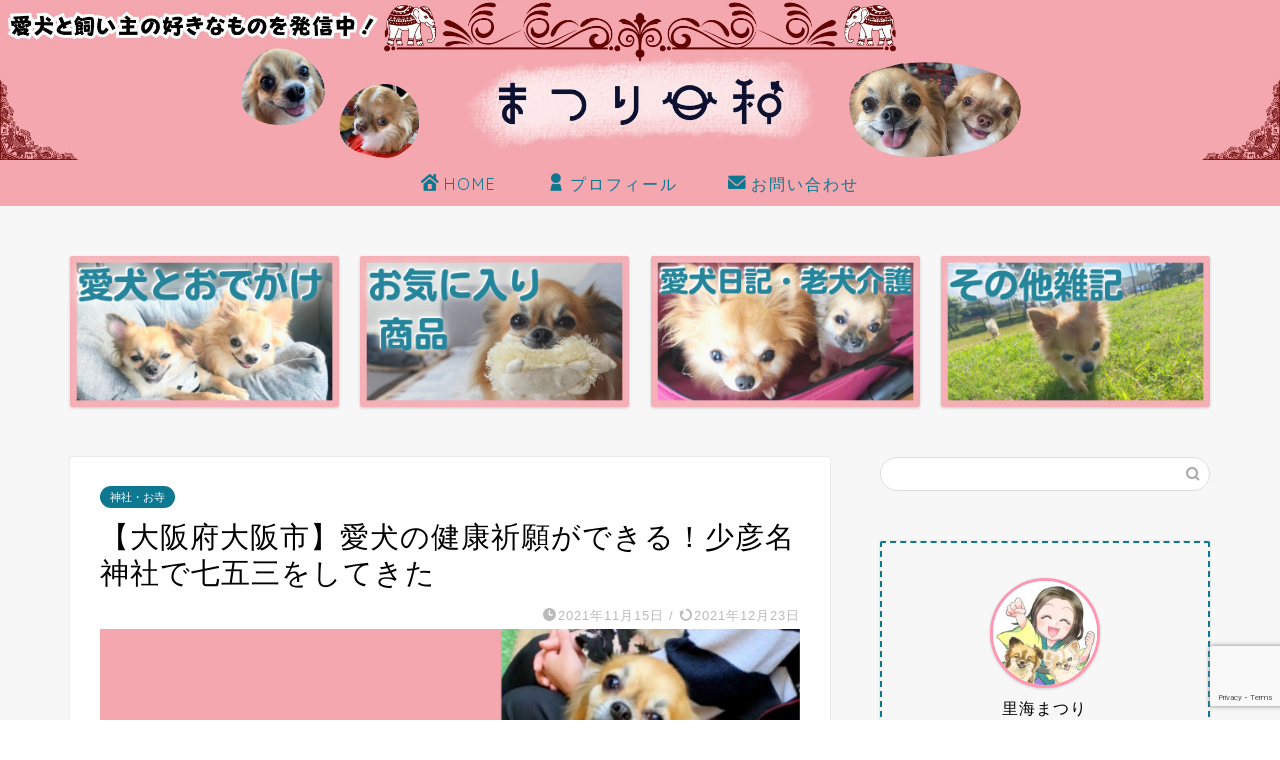

--- FILE ---
content_type: text/html; charset=UTF-8
request_url: https://matsuri37.com/sukunahikona-shrine/
body_size: 37123
content:
<!DOCTYPE html><html lang="ja"><head prefix="og: http://ogp.me/ns# fb: http://ogp.me/ns/fb# article: http://ogp.me/ns/article#"><meta charset="utf-8"><meta http-equiv="X-UA-Compatible" content="IE=edge"><meta name="viewport" content="width=device-width, initial-scale=1"><meta property="og:type" content="blog"><meta property="og:title" content="【大阪府大阪市】愛犬の健康祈願ができる！少彦名神社で七五三をしてきた｜まつり日和"><meta property="og:url" content="https://matsuri37.com/sukunahikona-shrine/"><meta property="og:description" content="大阪府大阪市にある少彦名神社では、ペットのご祈祷をしてもらえます。愛犬の七五三のお参りに行ってきたので、ご祈祷の様子をレポートします。"><meta property="og:image" content="https://matsuri37.com/wp-content/uploads/2021/11/4f53fbaa46d40cf10828055b4e523a0f.jpg"><meta property="og:site_name" content="まつり日和"><meta property="fb:admins" content=""><meta name="twitter:card" content="summary"><meta name="description" itemprop="description" content="大阪府大阪市にある少彦名神社では、ペットのご祈祷をしてもらえます。愛犬の七五三のお参りに行ってきたので、ご祈祷の様子をレポートします。" ><link rel="canonical" href="https://matsuri37.com/sukunahikona-shrine/"><title>【大阪府大阪市】愛犬の健康祈願ができる！少彦名神社で七五三をしてきた｜まつり日和</title><meta name='robots' content='max-image-preview:large' /><link rel='dns-prefetch' href='//cdnjs.cloudflare.com' /><link rel='dns-prefetch' href='//use.fontawesome.com' /><link rel="alternate" type="application/rss+xml" title="まつり日和 &raquo; フィード" href="https://matsuri37.com/feed/" /><link rel="alternate" type="application/rss+xml" title="まつり日和 &raquo; コメントフィード" href="https://matsuri37.com/comments/feed/" /> <script type="text/javascript" id="wpp-js" src="https://matsuri37.com/wp-content/plugins/wordpress-popular-posts/assets/js/wpp.min.js?ver=7.3.3" data-sampling="0" data-sampling-rate="100" data-api-url="https://matsuri37.com/wp-json/wordpress-popular-posts" data-post-id="2738" data-token="395061d732" data-lang="0" data-debug="0"></script> <link rel="alternate" type="application/rss+xml" title="まつり日和 &raquo; 【大阪府大阪市】愛犬の健康祈願ができる！少彦名神社で七五三をしてきた のコメントのフィード" href="https://matsuri37.com/sukunahikona-shrine/feed/" /><link rel="alternate" title="oEmbed (JSON)" type="application/json+oembed" href="https://matsuri37.com/wp-json/oembed/1.0/embed?url=https%3A%2F%2Fmatsuri37.com%2Fsukunahikona-shrine%2F" /><link rel="alternate" title="oEmbed (XML)" type="text/xml+oembed" href="https://matsuri37.com/wp-json/oembed/1.0/embed?url=https%3A%2F%2Fmatsuri37.com%2Fsukunahikona-shrine%2F&#038;format=xml" /><style id='wp-img-auto-sizes-contain-inline-css' type='text/css'>img:is([sizes=auto i],[sizes^="auto," i]){contain-intrinsic-size:3000px 1500px}
/*# sourceURL=wp-img-auto-sizes-contain-inline-css */</style><style id='wp-emoji-styles-inline-css' type='text/css'>img.wp-smiley, img.emoji {
		display: inline !important;
		border: none !important;
		box-shadow: none !important;
		height: 1em !important;
		width: 1em !important;
		margin: 0 0.07em !important;
		vertical-align: -0.1em !important;
		background: none !important;
		padding: 0 !important;
	}
/*# sourceURL=wp-emoji-styles-inline-css */</style><style id='wp-block-library-inline-css' type='text/css'>:root{--wp-block-synced-color:#7a00df;--wp-block-synced-color--rgb:122,0,223;--wp-bound-block-color:var(--wp-block-synced-color);--wp-editor-canvas-background:#ddd;--wp-admin-theme-color:#007cba;--wp-admin-theme-color--rgb:0,124,186;--wp-admin-theme-color-darker-10:#006ba1;--wp-admin-theme-color-darker-10--rgb:0,107,160.5;--wp-admin-theme-color-darker-20:#005a87;--wp-admin-theme-color-darker-20--rgb:0,90,135;--wp-admin-border-width-focus:2px}@media (min-resolution:192dpi){:root{--wp-admin-border-width-focus:1.5px}}.wp-element-button{cursor:pointer}:root .has-very-light-gray-background-color{background-color:#eee}:root .has-very-dark-gray-background-color{background-color:#313131}:root .has-very-light-gray-color{color:#eee}:root .has-very-dark-gray-color{color:#313131}:root .has-vivid-green-cyan-to-vivid-cyan-blue-gradient-background{background:linear-gradient(135deg,#00d084,#0693e3)}:root .has-purple-crush-gradient-background{background:linear-gradient(135deg,#34e2e4,#4721fb 50%,#ab1dfe)}:root .has-hazy-dawn-gradient-background{background:linear-gradient(135deg,#faaca8,#dad0ec)}:root .has-subdued-olive-gradient-background{background:linear-gradient(135deg,#fafae1,#67a671)}:root .has-atomic-cream-gradient-background{background:linear-gradient(135deg,#fdd79a,#004a59)}:root .has-nightshade-gradient-background{background:linear-gradient(135deg,#330968,#31cdcf)}:root .has-midnight-gradient-background{background:linear-gradient(135deg,#020381,#2874fc)}:root{--wp--preset--font-size--normal:16px;--wp--preset--font-size--huge:42px}.has-regular-font-size{font-size:1em}.has-larger-font-size{font-size:2.625em}.has-normal-font-size{font-size:var(--wp--preset--font-size--normal)}.has-huge-font-size{font-size:var(--wp--preset--font-size--huge)}.has-text-align-center{text-align:center}.has-text-align-left{text-align:left}.has-text-align-right{text-align:right}.has-fit-text{white-space:nowrap!important}#end-resizable-editor-section{display:none}.aligncenter{clear:both}.items-justified-left{justify-content:flex-start}.items-justified-center{justify-content:center}.items-justified-right{justify-content:flex-end}.items-justified-space-between{justify-content:space-between}.screen-reader-text{border:0;clip-path:inset(50%);height:1px;margin:-1px;overflow:hidden;padding:0;position:absolute;width:1px;word-wrap:normal!important}.screen-reader-text:focus{background-color:#ddd;clip-path:none;color:#444;display:block;font-size:1em;height:auto;left:5px;line-height:normal;padding:15px 23px 14px;text-decoration:none;top:5px;width:auto;z-index:100000}html :where(.has-border-color){border-style:solid}html :where([style*=border-top-color]){border-top-style:solid}html :where([style*=border-right-color]){border-right-style:solid}html :where([style*=border-bottom-color]){border-bottom-style:solid}html :where([style*=border-left-color]){border-left-style:solid}html :where([style*=border-width]){border-style:solid}html :where([style*=border-top-width]){border-top-style:solid}html :where([style*=border-right-width]){border-right-style:solid}html :where([style*=border-bottom-width]){border-bottom-style:solid}html :where([style*=border-left-width]){border-left-style:solid}html :where(img[class*=wp-image-]){height:auto;max-width:100%}:where(figure){margin:0 0 1em}html :where(.is-position-sticky){--wp-admin--admin-bar--position-offset:var(--wp-admin--admin-bar--height,0px)}@media screen and (max-width:600px){html :where(.is-position-sticky){--wp-admin--admin-bar--position-offset:0px}}

/*# sourceURL=wp-block-library-inline-css */</style><style id='wp-block-heading-inline-css' type='text/css'>h1:where(.wp-block-heading).has-background,h2:where(.wp-block-heading).has-background,h3:where(.wp-block-heading).has-background,h4:where(.wp-block-heading).has-background,h5:where(.wp-block-heading).has-background,h6:where(.wp-block-heading).has-background{padding:1.25em 2.375em}h1.has-text-align-left[style*=writing-mode]:where([style*=vertical-lr]),h1.has-text-align-right[style*=writing-mode]:where([style*=vertical-rl]),h2.has-text-align-left[style*=writing-mode]:where([style*=vertical-lr]),h2.has-text-align-right[style*=writing-mode]:where([style*=vertical-rl]),h3.has-text-align-left[style*=writing-mode]:where([style*=vertical-lr]),h3.has-text-align-right[style*=writing-mode]:where([style*=vertical-rl]),h4.has-text-align-left[style*=writing-mode]:where([style*=vertical-lr]),h4.has-text-align-right[style*=writing-mode]:where([style*=vertical-rl]),h5.has-text-align-left[style*=writing-mode]:where([style*=vertical-lr]),h5.has-text-align-right[style*=writing-mode]:where([style*=vertical-rl]),h6.has-text-align-left[style*=writing-mode]:where([style*=vertical-lr]),h6.has-text-align-right[style*=writing-mode]:where([style*=vertical-rl]){rotate:180deg}
/*# sourceURL=https://matsuri37.com/wp-includes/blocks/heading/style.min.css */</style><style id='wp-block-image-inline-css' type='text/css'>.wp-block-image>a,.wp-block-image>figure>a{display:inline-block}.wp-block-image img{box-sizing:border-box;height:auto;max-width:100%;vertical-align:bottom}@media not (prefers-reduced-motion){.wp-block-image img.hide{visibility:hidden}.wp-block-image img.show{animation:show-content-image .4s}}.wp-block-image[style*=border-radius] img,.wp-block-image[style*=border-radius]>a{border-radius:inherit}.wp-block-image.has-custom-border img{box-sizing:border-box}.wp-block-image.aligncenter{text-align:center}.wp-block-image.alignfull>a,.wp-block-image.alignwide>a{width:100%}.wp-block-image.alignfull img,.wp-block-image.alignwide img{height:auto;width:100%}.wp-block-image .aligncenter,.wp-block-image .alignleft,.wp-block-image .alignright,.wp-block-image.aligncenter,.wp-block-image.alignleft,.wp-block-image.alignright{display:table}.wp-block-image .aligncenter>figcaption,.wp-block-image .alignleft>figcaption,.wp-block-image .alignright>figcaption,.wp-block-image.aligncenter>figcaption,.wp-block-image.alignleft>figcaption,.wp-block-image.alignright>figcaption{caption-side:bottom;display:table-caption}.wp-block-image .alignleft{float:left;margin:.5em 1em .5em 0}.wp-block-image .alignright{float:right;margin:.5em 0 .5em 1em}.wp-block-image .aligncenter{margin-left:auto;margin-right:auto}.wp-block-image :where(figcaption){margin-bottom:1em;margin-top:.5em}.wp-block-image.is-style-circle-mask img{border-radius:9999px}@supports ((-webkit-mask-image:none) or (mask-image:none)) or (-webkit-mask-image:none){.wp-block-image.is-style-circle-mask img{border-radius:0;-webkit-mask-image:url('data:image/svg+xml;utf8,<svg viewBox="0 0 100 100" xmlns="http://www.w3.org/2000/svg"><circle cx="50" cy="50" r="50"/></svg>');mask-image:url('data:image/svg+xml;utf8,<svg viewBox="0 0 100 100" xmlns="http://www.w3.org/2000/svg"><circle cx="50" cy="50" r="50"/></svg>');mask-mode:alpha;-webkit-mask-position:center;mask-position:center;-webkit-mask-repeat:no-repeat;mask-repeat:no-repeat;-webkit-mask-size:contain;mask-size:contain}}:root :where(.wp-block-image.is-style-rounded img,.wp-block-image .is-style-rounded img){border-radius:9999px}.wp-block-image figure{margin:0}.wp-lightbox-container{display:flex;flex-direction:column;position:relative}.wp-lightbox-container img{cursor:zoom-in}.wp-lightbox-container img:hover+button{opacity:1}.wp-lightbox-container button{align-items:center;backdrop-filter:blur(16px) saturate(180%);background-color:#5a5a5a40;border:none;border-radius:4px;cursor:zoom-in;display:flex;height:20px;justify-content:center;opacity:0;padding:0;position:absolute;right:16px;text-align:center;top:16px;width:20px;z-index:100}@media not (prefers-reduced-motion){.wp-lightbox-container button{transition:opacity .2s ease}}.wp-lightbox-container button:focus-visible{outline:3px auto #5a5a5a40;outline:3px auto -webkit-focus-ring-color;outline-offset:3px}.wp-lightbox-container button:hover{cursor:pointer;opacity:1}.wp-lightbox-container button:focus{opacity:1}.wp-lightbox-container button:focus,.wp-lightbox-container button:hover,.wp-lightbox-container button:not(:hover):not(:active):not(.has-background){background-color:#5a5a5a40;border:none}.wp-lightbox-overlay{box-sizing:border-box;cursor:zoom-out;height:100vh;left:0;overflow:hidden;position:fixed;top:0;visibility:hidden;width:100%;z-index:100000}.wp-lightbox-overlay .close-button{align-items:center;cursor:pointer;display:flex;justify-content:center;min-height:40px;min-width:40px;padding:0;position:absolute;right:calc(env(safe-area-inset-right) + 16px);top:calc(env(safe-area-inset-top) + 16px);z-index:5000000}.wp-lightbox-overlay .close-button:focus,.wp-lightbox-overlay .close-button:hover,.wp-lightbox-overlay .close-button:not(:hover):not(:active):not(.has-background){background:none;border:none}.wp-lightbox-overlay .lightbox-image-container{height:var(--wp--lightbox-container-height);left:50%;overflow:hidden;position:absolute;top:50%;transform:translate(-50%,-50%);transform-origin:top left;width:var(--wp--lightbox-container-width);z-index:9999999999}.wp-lightbox-overlay .wp-block-image{align-items:center;box-sizing:border-box;display:flex;height:100%;justify-content:center;margin:0;position:relative;transform-origin:0 0;width:100%;z-index:3000000}.wp-lightbox-overlay .wp-block-image img{height:var(--wp--lightbox-image-height);min-height:var(--wp--lightbox-image-height);min-width:var(--wp--lightbox-image-width);width:var(--wp--lightbox-image-width)}.wp-lightbox-overlay .wp-block-image figcaption{display:none}.wp-lightbox-overlay button{background:none;border:none}.wp-lightbox-overlay .scrim{background-color:#fff;height:100%;opacity:.9;position:absolute;width:100%;z-index:2000000}.wp-lightbox-overlay.active{visibility:visible}@media not (prefers-reduced-motion){.wp-lightbox-overlay.active{animation:turn-on-visibility .25s both}.wp-lightbox-overlay.active img{animation:turn-on-visibility .35s both}.wp-lightbox-overlay.show-closing-animation:not(.active){animation:turn-off-visibility .35s both}.wp-lightbox-overlay.show-closing-animation:not(.active) img{animation:turn-off-visibility .25s both}.wp-lightbox-overlay.zoom.active{animation:none;opacity:1;visibility:visible}.wp-lightbox-overlay.zoom.active .lightbox-image-container{animation:lightbox-zoom-in .4s}.wp-lightbox-overlay.zoom.active .lightbox-image-container img{animation:none}.wp-lightbox-overlay.zoom.active .scrim{animation:turn-on-visibility .4s forwards}.wp-lightbox-overlay.zoom.show-closing-animation:not(.active){animation:none}.wp-lightbox-overlay.zoom.show-closing-animation:not(.active) .lightbox-image-container{animation:lightbox-zoom-out .4s}.wp-lightbox-overlay.zoom.show-closing-animation:not(.active) .lightbox-image-container img{animation:none}.wp-lightbox-overlay.zoom.show-closing-animation:not(.active) .scrim{animation:turn-off-visibility .4s forwards}}@keyframes show-content-image{0%{visibility:hidden}99%{visibility:hidden}to{visibility:visible}}@keyframes turn-on-visibility{0%{opacity:0}to{opacity:1}}@keyframes turn-off-visibility{0%{opacity:1;visibility:visible}99%{opacity:0;visibility:visible}to{opacity:0;visibility:hidden}}@keyframes lightbox-zoom-in{0%{transform:translate(calc((-100vw + var(--wp--lightbox-scrollbar-width))/2 + var(--wp--lightbox-initial-left-position)),calc(-50vh + var(--wp--lightbox-initial-top-position))) scale(var(--wp--lightbox-scale))}to{transform:translate(-50%,-50%) scale(1)}}@keyframes lightbox-zoom-out{0%{transform:translate(-50%,-50%) scale(1);visibility:visible}99%{visibility:visible}to{transform:translate(calc((-100vw + var(--wp--lightbox-scrollbar-width))/2 + var(--wp--lightbox-initial-left-position)),calc(-50vh + var(--wp--lightbox-initial-top-position))) scale(var(--wp--lightbox-scale));visibility:hidden}}
/*# sourceURL=https://matsuri37.com/wp-includes/blocks/image/style.min.css */</style><style id='wp-block-paragraph-inline-css' type='text/css'>.is-small-text{font-size:.875em}.is-regular-text{font-size:1em}.is-large-text{font-size:2.25em}.is-larger-text{font-size:3em}.has-drop-cap:not(:focus):first-letter{float:left;font-size:8.4em;font-style:normal;font-weight:100;line-height:.68;margin:.05em .1em 0 0;text-transform:uppercase}body.rtl .has-drop-cap:not(:focus):first-letter{float:none;margin-left:.1em}p.has-drop-cap.has-background{overflow:hidden}:root :where(p.has-background){padding:1.25em 2.375em}:where(p.has-text-color:not(.has-link-color)) a{color:inherit}p.has-text-align-left[style*="writing-mode:vertical-lr"],p.has-text-align-right[style*="writing-mode:vertical-rl"]{rotate:180deg}
/*# sourceURL=https://matsuri37.com/wp-includes/blocks/paragraph/style.min.css */</style><style id='wp-block-table-inline-css' type='text/css'>.wp-block-table{overflow-x:auto}.wp-block-table table{border-collapse:collapse;width:100%}.wp-block-table thead{border-bottom:3px solid}.wp-block-table tfoot{border-top:3px solid}.wp-block-table td,.wp-block-table th{border:1px solid;padding:.5em}.wp-block-table .has-fixed-layout{table-layout:fixed;width:100%}.wp-block-table .has-fixed-layout td,.wp-block-table .has-fixed-layout th{word-break:break-word}.wp-block-table.aligncenter,.wp-block-table.alignleft,.wp-block-table.alignright{display:table;width:auto}.wp-block-table.aligncenter td,.wp-block-table.aligncenter th,.wp-block-table.alignleft td,.wp-block-table.alignleft th,.wp-block-table.alignright td,.wp-block-table.alignright th{word-break:break-word}.wp-block-table .has-subtle-light-gray-background-color{background-color:#f3f4f5}.wp-block-table .has-subtle-pale-green-background-color{background-color:#e9fbe5}.wp-block-table .has-subtle-pale-blue-background-color{background-color:#e7f5fe}.wp-block-table .has-subtle-pale-pink-background-color{background-color:#fcf0ef}.wp-block-table.is-style-stripes{background-color:initial;border-collapse:inherit;border-spacing:0}.wp-block-table.is-style-stripes tbody tr:nth-child(odd){background-color:#f0f0f0}.wp-block-table.is-style-stripes.has-subtle-light-gray-background-color tbody tr:nth-child(odd){background-color:#f3f4f5}.wp-block-table.is-style-stripes.has-subtle-pale-green-background-color tbody tr:nth-child(odd){background-color:#e9fbe5}.wp-block-table.is-style-stripes.has-subtle-pale-blue-background-color tbody tr:nth-child(odd){background-color:#e7f5fe}.wp-block-table.is-style-stripes.has-subtle-pale-pink-background-color tbody tr:nth-child(odd){background-color:#fcf0ef}.wp-block-table.is-style-stripes td,.wp-block-table.is-style-stripes th{border-color:#0000}.wp-block-table.is-style-stripes{border-bottom:1px solid #f0f0f0}.wp-block-table .has-border-color td,.wp-block-table .has-border-color th,.wp-block-table .has-border-color tr,.wp-block-table .has-border-color>*{border-color:inherit}.wp-block-table table[style*=border-top-color] tr:first-child,.wp-block-table table[style*=border-top-color] tr:first-child td,.wp-block-table table[style*=border-top-color] tr:first-child th,.wp-block-table table[style*=border-top-color]>*,.wp-block-table table[style*=border-top-color]>* td,.wp-block-table table[style*=border-top-color]>* th{border-top-color:inherit}.wp-block-table table[style*=border-top-color] tr:not(:first-child){border-top-color:initial}.wp-block-table table[style*=border-right-color] td:last-child,.wp-block-table table[style*=border-right-color] th,.wp-block-table table[style*=border-right-color] tr,.wp-block-table table[style*=border-right-color]>*{border-right-color:inherit}.wp-block-table table[style*=border-bottom-color] tr:last-child,.wp-block-table table[style*=border-bottom-color] tr:last-child td,.wp-block-table table[style*=border-bottom-color] tr:last-child th,.wp-block-table table[style*=border-bottom-color]>*,.wp-block-table table[style*=border-bottom-color]>* td,.wp-block-table table[style*=border-bottom-color]>* th{border-bottom-color:inherit}.wp-block-table table[style*=border-bottom-color] tr:not(:last-child){border-bottom-color:initial}.wp-block-table table[style*=border-left-color] td:first-child,.wp-block-table table[style*=border-left-color] th,.wp-block-table table[style*=border-left-color] tr,.wp-block-table table[style*=border-left-color]>*{border-left-color:inherit}.wp-block-table table[style*=border-style] td,.wp-block-table table[style*=border-style] th,.wp-block-table table[style*=border-style] tr,.wp-block-table table[style*=border-style]>*{border-style:inherit}.wp-block-table table[style*=border-width] td,.wp-block-table table[style*=border-width] th,.wp-block-table table[style*=border-width] tr,.wp-block-table table[style*=border-width]>*{border-style:inherit;border-width:inherit}
/*# sourceURL=https://matsuri37.com/wp-includes/blocks/table/style.min.css */</style><style id='global-styles-inline-css' type='text/css'>:root{--wp--preset--aspect-ratio--square: 1;--wp--preset--aspect-ratio--4-3: 4/3;--wp--preset--aspect-ratio--3-4: 3/4;--wp--preset--aspect-ratio--3-2: 3/2;--wp--preset--aspect-ratio--2-3: 2/3;--wp--preset--aspect-ratio--16-9: 16/9;--wp--preset--aspect-ratio--9-16: 9/16;--wp--preset--color--black: #000000;--wp--preset--color--cyan-bluish-gray: #abb8c3;--wp--preset--color--white: #ffffff;--wp--preset--color--pale-pink: #f78da7;--wp--preset--color--vivid-red: #cf2e2e;--wp--preset--color--luminous-vivid-orange: #ff6900;--wp--preset--color--luminous-vivid-amber: #fcb900;--wp--preset--color--light-green-cyan: #7bdcb5;--wp--preset--color--vivid-green-cyan: #00d084;--wp--preset--color--pale-cyan-blue: #8ed1fc;--wp--preset--color--vivid-cyan-blue: #0693e3;--wp--preset--color--vivid-purple: #9b51e0;--wp--preset--gradient--vivid-cyan-blue-to-vivid-purple: linear-gradient(135deg,rgb(6,147,227) 0%,rgb(155,81,224) 100%);--wp--preset--gradient--light-green-cyan-to-vivid-green-cyan: linear-gradient(135deg,rgb(122,220,180) 0%,rgb(0,208,130) 100%);--wp--preset--gradient--luminous-vivid-amber-to-luminous-vivid-orange: linear-gradient(135deg,rgb(252,185,0) 0%,rgb(255,105,0) 100%);--wp--preset--gradient--luminous-vivid-orange-to-vivid-red: linear-gradient(135deg,rgb(255,105,0) 0%,rgb(207,46,46) 100%);--wp--preset--gradient--very-light-gray-to-cyan-bluish-gray: linear-gradient(135deg,rgb(238,238,238) 0%,rgb(169,184,195) 100%);--wp--preset--gradient--cool-to-warm-spectrum: linear-gradient(135deg,rgb(74,234,220) 0%,rgb(151,120,209) 20%,rgb(207,42,186) 40%,rgb(238,44,130) 60%,rgb(251,105,98) 80%,rgb(254,248,76) 100%);--wp--preset--gradient--blush-light-purple: linear-gradient(135deg,rgb(255,206,236) 0%,rgb(152,150,240) 100%);--wp--preset--gradient--blush-bordeaux: linear-gradient(135deg,rgb(254,205,165) 0%,rgb(254,45,45) 50%,rgb(107,0,62) 100%);--wp--preset--gradient--luminous-dusk: linear-gradient(135deg,rgb(255,203,112) 0%,rgb(199,81,192) 50%,rgb(65,88,208) 100%);--wp--preset--gradient--pale-ocean: linear-gradient(135deg,rgb(255,245,203) 0%,rgb(182,227,212) 50%,rgb(51,167,181) 100%);--wp--preset--gradient--electric-grass: linear-gradient(135deg,rgb(202,248,128) 0%,rgb(113,206,126) 100%);--wp--preset--gradient--midnight: linear-gradient(135deg,rgb(2,3,129) 0%,rgb(40,116,252) 100%);--wp--preset--font-size--small: 13px;--wp--preset--font-size--medium: 20px;--wp--preset--font-size--large: 36px;--wp--preset--font-size--x-large: 42px;--wp--preset--spacing--20: 0.44rem;--wp--preset--spacing--30: 0.67rem;--wp--preset--spacing--40: 1rem;--wp--preset--spacing--50: 1.5rem;--wp--preset--spacing--60: 2.25rem;--wp--preset--spacing--70: 3.38rem;--wp--preset--spacing--80: 5.06rem;--wp--preset--shadow--natural: 6px 6px 9px rgba(0, 0, 0, 0.2);--wp--preset--shadow--deep: 12px 12px 50px rgba(0, 0, 0, 0.4);--wp--preset--shadow--sharp: 6px 6px 0px rgba(0, 0, 0, 0.2);--wp--preset--shadow--outlined: 6px 6px 0px -3px rgb(255, 255, 255), 6px 6px rgb(0, 0, 0);--wp--preset--shadow--crisp: 6px 6px 0px rgb(0, 0, 0);}:where(.is-layout-flex){gap: 0.5em;}:where(.is-layout-grid){gap: 0.5em;}body .is-layout-flex{display: flex;}.is-layout-flex{flex-wrap: wrap;align-items: center;}.is-layout-flex > :is(*, div){margin: 0;}body .is-layout-grid{display: grid;}.is-layout-grid > :is(*, div){margin: 0;}:where(.wp-block-columns.is-layout-flex){gap: 2em;}:where(.wp-block-columns.is-layout-grid){gap: 2em;}:where(.wp-block-post-template.is-layout-flex){gap: 1.25em;}:where(.wp-block-post-template.is-layout-grid){gap: 1.25em;}.has-black-color{color: var(--wp--preset--color--black) !important;}.has-cyan-bluish-gray-color{color: var(--wp--preset--color--cyan-bluish-gray) !important;}.has-white-color{color: var(--wp--preset--color--white) !important;}.has-pale-pink-color{color: var(--wp--preset--color--pale-pink) !important;}.has-vivid-red-color{color: var(--wp--preset--color--vivid-red) !important;}.has-luminous-vivid-orange-color{color: var(--wp--preset--color--luminous-vivid-orange) !important;}.has-luminous-vivid-amber-color{color: var(--wp--preset--color--luminous-vivid-amber) !important;}.has-light-green-cyan-color{color: var(--wp--preset--color--light-green-cyan) !important;}.has-vivid-green-cyan-color{color: var(--wp--preset--color--vivid-green-cyan) !important;}.has-pale-cyan-blue-color{color: var(--wp--preset--color--pale-cyan-blue) !important;}.has-vivid-cyan-blue-color{color: var(--wp--preset--color--vivid-cyan-blue) !important;}.has-vivid-purple-color{color: var(--wp--preset--color--vivid-purple) !important;}.has-black-background-color{background-color: var(--wp--preset--color--black) !important;}.has-cyan-bluish-gray-background-color{background-color: var(--wp--preset--color--cyan-bluish-gray) !important;}.has-white-background-color{background-color: var(--wp--preset--color--white) !important;}.has-pale-pink-background-color{background-color: var(--wp--preset--color--pale-pink) !important;}.has-vivid-red-background-color{background-color: var(--wp--preset--color--vivid-red) !important;}.has-luminous-vivid-orange-background-color{background-color: var(--wp--preset--color--luminous-vivid-orange) !important;}.has-luminous-vivid-amber-background-color{background-color: var(--wp--preset--color--luminous-vivid-amber) !important;}.has-light-green-cyan-background-color{background-color: var(--wp--preset--color--light-green-cyan) !important;}.has-vivid-green-cyan-background-color{background-color: var(--wp--preset--color--vivid-green-cyan) !important;}.has-pale-cyan-blue-background-color{background-color: var(--wp--preset--color--pale-cyan-blue) !important;}.has-vivid-cyan-blue-background-color{background-color: var(--wp--preset--color--vivid-cyan-blue) !important;}.has-vivid-purple-background-color{background-color: var(--wp--preset--color--vivid-purple) !important;}.has-black-border-color{border-color: var(--wp--preset--color--black) !important;}.has-cyan-bluish-gray-border-color{border-color: var(--wp--preset--color--cyan-bluish-gray) !important;}.has-white-border-color{border-color: var(--wp--preset--color--white) !important;}.has-pale-pink-border-color{border-color: var(--wp--preset--color--pale-pink) !important;}.has-vivid-red-border-color{border-color: var(--wp--preset--color--vivid-red) !important;}.has-luminous-vivid-orange-border-color{border-color: var(--wp--preset--color--luminous-vivid-orange) !important;}.has-luminous-vivid-amber-border-color{border-color: var(--wp--preset--color--luminous-vivid-amber) !important;}.has-light-green-cyan-border-color{border-color: var(--wp--preset--color--light-green-cyan) !important;}.has-vivid-green-cyan-border-color{border-color: var(--wp--preset--color--vivid-green-cyan) !important;}.has-pale-cyan-blue-border-color{border-color: var(--wp--preset--color--pale-cyan-blue) !important;}.has-vivid-cyan-blue-border-color{border-color: var(--wp--preset--color--vivid-cyan-blue) !important;}.has-vivid-purple-border-color{border-color: var(--wp--preset--color--vivid-purple) !important;}.has-vivid-cyan-blue-to-vivid-purple-gradient-background{background: var(--wp--preset--gradient--vivid-cyan-blue-to-vivid-purple) !important;}.has-light-green-cyan-to-vivid-green-cyan-gradient-background{background: var(--wp--preset--gradient--light-green-cyan-to-vivid-green-cyan) !important;}.has-luminous-vivid-amber-to-luminous-vivid-orange-gradient-background{background: var(--wp--preset--gradient--luminous-vivid-amber-to-luminous-vivid-orange) !important;}.has-luminous-vivid-orange-to-vivid-red-gradient-background{background: var(--wp--preset--gradient--luminous-vivid-orange-to-vivid-red) !important;}.has-very-light-gray-to-cyan-bluish-gray-gradient-background{background: var(--wp--preset--gradient--very-light-gray-to-cyan-bluish-gray) !important;}.has-cool-to-warm-spectrum-gradient-background{background: var(--wp--preset--gradient--cool-to-warm-spectrum) !important;}.has-blush-light-purple-gradient-background{background: var(--wp--preset--gradient--blush-light-purple) !important;}.has-blush-bordeaux-gradient-background{background: var(--wp--preset--gradient--blush-bordeaux) !important;}.has-luminous-dusk-gradient-background{background: var(--wp--preset--gradient--luminous-dusk) !important;}.has-pale-ocean-gradient-background{background: var(--wp--preset--gradient--pale-ocean) !important;}.has-electric-grass-gradient-background{background: var(--wp--preset--gradient--electric-grass) !important;}.has-midnight-gradient-background{background: var(--wp--preset--gradient--midnight) !important;}.has-small-font-size{font-size: var(--wp--preset--font-size--small) !important;}.has-medium-font-size{font-size: var(--wp--preset--font-size--medium) !important;}.has-large-font-size{font-size: var(--wp--preset--font-size--large) !important;}.has-x-large-font-size{font-size: var(--wp--preset--font-size--x-large) !important;}
/*# sourceURL=global-styles-inline-css */</style><style id='classic-theme-styles-inline-css' type='text/css'>/*! This file is auto-generated */
.wp-block-button__link{color:#fff;background-color:#32373c;border-radius:9999px;box-shadow:none;text-decoration:none;padding:calc(.667em + 2px) calc(1.333em + 2px);font-size:1.125em}.wp-block-file__button{background:#32373c;color:#fff;text-decoration:none}
/*# sourceURL=/wp-includes/css/classic-themes.min.css */</style><link rel='stylesheet' id='contact-form-7-css' href='https://matsuri37.com/wp-content/cache/autoptimize/autoptimize_single_64ac31699f5326cb3c76122498b76f66.php?ver=6.1.4' type='text/css' media='all' /><link rel='stylesheet' id='sbd-block-style-post-css' href='https://matsuri37.com/wp-content/cache/autoptimize/autoptimize_single_6425b5b895ff313fce1b19419c350593.php?ver=1.2.6' type='text/css' media='all' /><link rel='stylesheet' id='wordpress-popular-posts-css-css' href='https://matsuri37.com/wp-content/cache/autoptimize/autoptimize_single_c45f68fb3fc3a1b08f93a0827ea4b067.php?ver=7.3.3' type='text/css' media='all' /><link rel='stylesheet' id='parent-style-css' href='https://matsuri37.com/wp-content/cache/autoptimize/autoptimize_single_f6700a95e645cedad2f9aecb5e41adb0.php?ver=6.9' type='text/css' media='all' /><link rel='stylesheet' id='theme-style-css' href='https://matsuri37.com/wp-content/themes/jin-child/style.css?ver=6.9' type='text/css' media='all' /><link rel='stylesheet' id='fontawesome-style-css' href='https://use.fontawesome.com/releases/v5.6.3/css/all.css?ver=6.9' type='text/css' media='all' /><link rel='stylesheet' id='swiper-style-css' href='https://cdnjs.cloudflare.com/ajax/libs/Swiper/4.0.7/css/swiper.min.css?ver=6.9' type='text/css' media='all' /><link rel='stylesheet' id='tablepress-default-css' href='https://matsuri37.com/wp-content/cache/autoptimize/autoptimize_single_cbfd28748fe28384c2c562576760e742.php?ver=3.1.3' type='text/css' media='all' /><link rel='stylesheet' id='pochipp-front-css' href='https://matsuri37.com/wp-content/cache/autoptimize/autoptimize_single_2b2fda91c78f360dd5306193ed18d474.php?ver=1.17.1' type='text/css' media='all' /><link rel='stylesheet' id='sbd_style-css' href='https://matsuri37.com/?sbd=1&#038;ver=6.9' type='text/css' media='all' /><link rel='stylesheet' id='sbd-sroll-css-css' href='https://matsuri37.com/wp-content/cache/autoptimize/autoptimize_single_c4e2088fb04ceca52d2bbecb0fc8d3db.php?ver=1.00' type='text/css' media='all' /> <script type="text/javascript" src="https://matsuri37.com/wp-includes/js/jquery/jquery.min.js?ver=3.7.1" id="jquery-core-js"></script> <script defer type="text/javascript" src="https://matsuri37.com/wp-includes/js/jquery/jquery-migrate.min.js?ver=3.4.1" id="jquery-migrate-js"></script> <link rel="https://api.w.org/" href="https://matsuri37.com/wp-json/" /><link rel="alternate" title="JSON" type="application/json" href="https://matsuri37.com/wp-json/wp/v2/posts/2738" /><link rel='shortlink' href='https://matsuri37.com/?p=2738' /><style id="wpp-loading-animation-styles">@-webkit-keyframes bgslide{from{background-position-x:0}to{background-position-x:-200%}}@keyframes bgslide{from{background-position-x:0}to{background-position-x:-200%}}.wpp-widget-block-placeholder,.wpp-shortcode-placeholder{margin:0 auto;width:60px;height:3px;background:#dd3737;background:linear-gradient(90deg,#dd3737 0%,#571313 10%,#dd3737 100%);background-size:200% auto;border-radius:3px;-webkit-animation:bgslide 1s infinite linear;animation:bgslide 1s infinite linear}</style><style id="pchpp_custom_style">:root{--pchpp-color-inline: #069A8E;--pchpp-color-custom: #5ca250;--pchpp-color-custom-2: #8e59e4;--pchpp-color-amazon: #f99a0c;--pchpp-color-rakuten: #e0423c;--pchpp-color-yahoo: #438ee8;--pchpp-color-mercari: #3c3c3c;--pchpp-inline-bg-color: var(--pchpp-color-inline);--pchpp-inline-txt-color: #fff;--pchpp-inline-shadow: 0 1px 4px -1px rgba(0, 0, 0, 0.2);--pchpp-inline-radius: 0px;--pchpp-inline-width: auto;}</style> <script defer id="pchpp_vars" src="[data-uri]"></script> <style type="text/css">#wrapper {
			background-color: #f7f7f7;
			background-image: url();
					}

		.related-entry-headline-text span:before,
		#comment-title span:before,
		#reply-title span:before {
			background-color: #f4a7ae;
			border-color: #f4a7ae !important;
		}

		#breadcrumb:after,
		#page-top a {
			background-color: #727272;
		}

		footer {
			background-color: #727272;
		}

		.footer-inner a,
		#copyright,
		#copyright-center {
			border-color: #fff !important;
			color: #fff !important;
		}

		#footer-widget-area {
			border-color: #fff !important;
		}

		.page-top-footer a {
			color: #727272 !important;
		}

		#breadcrumb ul li,
		#breadcrumb ul li a {
			color: #727272 !important;
		}

		body,
		a,
		a:link,
		a:visited,
		.my-profile,
		.widgettitle,
		.tabBtn-mag label {
			color: #000000;
		}

		a:hover {
			color: #ff464b;
		}

		.widget_nav_menu ul>li>a:before,
		.widget_categories ul>li>a:before,
		.widget_pages ul>li>a:before,
		.widget_recent_entries ul>li>a:before,
		.widget_archive ul>li>a:before,
		.widget_archive form:after,
		.widget_categories form:after,
		.widget_nav_menu ul>li>ul.sub-menu>li>a:before,
		.widget_categories ul>li>.children>li>a:before,
		.widget_pages ul>li>.children>li>a:before,
		.widget_nav_menu ul>li>ul.sub-menu>li>ul.sub-menu li>a:before,
		.widget_categories ul>li>.children>li>.children li>a:before,
		.widget_pages ul>li>.children>li>.children li>a:before {
			color: #f4a7ae;
		}

		.widget_nav_menu ul .sub-menu .sub-menu li a:before {
			background-color: #000000 !important;
		}

		.d--labeling-act-border {
			border-color: rgba(0, 0, 0, 0.18);
		}

		.c--labeling-act.d--labeling-act-solid {
			background-color: rgba(0, 0, 0, 0.06);
		}

		.a--labeling-act {
			color: rgba(0, 0, 0, 0.6);
		}

		.a--labeling-small-act span {
			background-color: rgba(0, 0, 0, 0.21);
		}

		.c--labeling-act.d--labeling-act-strong {
			background-color: rgba(0, 0, 0, 0.045);
		}

		.d--labeling-act-strong .a--labeling-act {
			color: rgba(0, 0, 0, 0.75);
		}


		footer .footer-widget,
		footer .footer-widget a,
		footer .footer-widget ul li,
		.footer-widget.widget_nav_menu ul>li>a:before,
		.footer-widget.widget_categories ul>li>a:before,
		.footer-widget.widget_recent_entries ul>li>a:before,
		.footer-widget.widget_pages ul>li>a:before,
		.footer-widget.widget_archive ul>li>a:before,
		footer .widget_tag_cloud .tagcloud a:before {
			color: #fff !important;
			border-color: #fff !important;
		}

		footer .footer-widget .widgettitle {
			color: #fff !important;
			border-color: #0f7891 !important;
		}

		footer .widget_nav_menu ul .children .children li a:before,
		footer .widget_categories ul .children .children li a:before,
		footer .widget_nav_menu ul .sub-menu .sub-menu li a:before {
			background-color: #fff !important;
		}

		#drawernav a:hover,
		.post-list-title,
		#prev-next p,
		#toc_container .toc_list li a {
			color: #000000 !important;
		}

		#header-box {
			background-color: #ff97b2;
		}

		@media (min-width: 768px) {

			#header-box .header-box10-bg:before,
			#header-box .header-box11-bg:before {
				border-radius: 2px;
			}
		}

		@media (min-width: 768px) {
			.top-image-meta {
				margin-top: calc(0px - 30px);
			}
		}

		@media (min-width: 1200px) {
			.top-image-meta {
				margin-top: calc(0px);
			}
		}

		.pickup-contents:before {
			background-color: #ff97b2 !important;
		}

		.main-image-text {
			color: #686357;
		}

		.main-image-text-sub {
			color: #686357;
		}

		@media (min-width: 481px) {
			#site-info {
				padding-top: 15px !important;
				padding-bottom: 15px !important;
			}
		}

		#site-info span a {
			color: #f75410 !important;
		}

		#headmenu .headsns .line a svg {
			fill: #0f7891 !important;
		}

		#headmenu .headsns a,
		#headmenu {
			color: #0f7891 !important;
			border-color: #0f7891 !important;
		}

		.profile-follow .line-sns a svg {
			fill: #f4a7ae !important;
		}

		.profile-follow .line-sns a:hover svg {
			fill: #0f7891 !important;
		}

		.profile-follow a {
			color: #f4a7ae !important;
			border-color: #f4a7ae !important;
		}

		.profile-follow a:hover,
		#headmenu .headsns a:hover {
			color: #0f7891 !important;
			border-color: #0f7891 !important;
		}

		.search-box:hover {
			color: #0f7891 !important;
			border-color: #0f7891 !important;
		}

		#header #headmenu .headsns .line a:hover svg {
			fill: #0f7891 !important;
		}

		.cps-icon-bar,
		#navtoggle:checked+.sp-menu-open .cps-icon-bar {
			background-color: #f75410;
		}

		#nav-container {
			background-color: #f4a7ae;
		}

		.menu-box .menu-item svg {
			fill: #0f7891;
		}

		#drawernav ul.menu-box>li>a,
		#drawernav2 ul.menu-box>li>a,
		#drawernav3 ul.menu-box>li>a,
		#drawernav4 ul.menu-box>li>a,
		#drawernav5 ul.menu-box>li>a,
		#drawernav ul.menu-box>li.menu-item-has-children:after,
		#drawernav2 ul.menu-box>li.menu-item-has-children:after,
		#drawernav3 ul.menu-box>li.menu-item-has-children:after,
		#drawernav4 ul.menu-box>li.menu-item-has-children:after,
		#drawernav5 ul.menu-box>li.menu-item-has-children:after {
			color: #0f7891 !important;
		}

		#drawernav ul.menu-box li a,
		#drawernav2 ul.menu-box li a,
		#drawernav3 ul.menu-box li a,
		#drawernav4 ul.menu-box li a,
		#drawernav5 ul.menu-box li a {
			font-size: 16px !important;
		}

		#drawernav3 ul.menu-box>li {
			color: #000000 !important;
		}

		#drawernav4 .menu-box>.menu-item>a:after,
		#drawernav3 .menu-box>.menu-item>a:after,
		#drawernav .menu-box>.menu-item>a:after {
			background-color: #0f7891 !important;
		}

		#drawernav2 .menu-box>.menu-item:hover,
		#drawernav5 .menu-box>.menu-item:hover {
			border-top-color: #f4a7ae !important;
		}

		.cps-info-bar a {
			background-color: #ffcd44 !important;
		}

		@media (min-width: 768px) {
			.post-list-mag .post-list-item:not(:nth-child(2n)) {
				margin-right: 2.6%;
			}
		}

		@media (min-width: 768px) {

			#tab-1:checked~.tabBtn-mag li [for="tab-1"]:after,
			#tab-2:checked~.tabBtn-mag li [for="tab-2"]:after,
			#tab-3:checked~.tabBtn-mag li [for="tab-3"]:after,
			#tab-4:checked~.tabBtn-mag li [for="tab-4"]:after {
				border-top-color: #f4a7ae !important;
			}

			.tabBtn-mag label {
				border-bottom-color: #f4a7ae !important;
			}
		}

		#tab-1:checked~.tabBtn-mag li [for="tab-1"],
		#tab-2:checked~.tabBtn-mag li [for="tab-2"],
		#tab-3:checked~.tabBtn-mag li [for="tab-3"],
		#tab-4:checked~.tabBtn-mag li [for="tab-4"],
		#prev-next a.next:after,
		#prev-next a.prev:after,
		.more-cat-button a:hover span:before {
			background-color: #f4a7ae !important;
		}


		.swiper-slide .post-list-cat,
		.post-list-mag .post-list-cat,
		.post-list-mag3col .post-list-cat,
		.post-list-mag-sp1col .post-list-cat,
		.swiper-pagination-bullet-active,
		.pickup-cat,
		.post-list .post-list-cat,
		#breadcrumb .bcHome a:hover span:before,
		.popular-item:nth-child(1) .pop-num,
		.popular-item:nth-child(2) .pop-num,
		.popular-item:nth-child(3) .pop-num {
			background-color: #0f7891 !important;
		}

		.sidebar-btn a,
		.profile-sns-menu {
			background-color: #0f7891 !important;
		}

		.sp-sns-menu a,
		.pickup-contents-box a:hover .pickup-title {
			border-color: #f4a7ae !important;
			color: #f4a7ae !important;
		}

		.pickup-image:after {
			display: none;
		}

		.pro-line svg {
			fill: #f4a7ae !important;
		}

		.cps-post-cat a,
		.meta-cat,
		.popular-cat {
			background-color: #0f7891 !important;
			border-color: #0f7891 !important;
		}

		.tagicon,
		.tag-box a,
		#toc_container .toc_list>li,
		#toc_container .toc_title {
			color: #f4a7ae !important;
		}

		.widget_tag_cloud a::before {
			color: #000000 !important;
		}

		.tag-box a,
		#toc_container:before {
			border-color: #f4a7ae !important;
		}

		.cps-post-cat a:hover {
			color: #ff464b !important;
		}

		.pagination li:not([class*="current"]) a:hover,
		.widget_tag_cloud a:hover {
			background-color: #f4a7ae !important;
		}

		.pagination li:not([class*="current"]) a:hover {
			opacity: 0.5 !important;
		}

		.pagination li.current a {
			background-color: #f4a7ae !important;
			border-color: #f4a7ae !important;
		}

		.nextpage a:hover span {
			color: #f4a7ae !important;
			border-color: #f4a7ae !important;
		}

		.cta-content:before {
			background-color: #ffffff !important;
		}

		.cta-text,
		.info-title {
			color: #686357 !important;
		}

		#footer-widget-area.footer_style1 .widgettitle {
			border-color: #0f7891 !important;
		}

		.sidebar_style1 .widgettitle,
		.sidebar_style5 .widgettitle {
			border-color: #f4a7ae !important;
		}

		.sidebar_style2 .widgettitle,
		.sidebar_style4 .widgettitle,
		.sidebar_style6 .widgettitle,
		#home-bottom-widget .widgettitle,
		#home-top-widget .widgettitle,
		#post-bottom-widget .widgettitle,
		#post-top-widget .widgettitle {
			background-color: #f4a7ae !important;
		}

		#home-bottom-widget .widget_search .search-box input[type="submit"],
		#home-top-widget .widget_search .search-box input[type="submit"],
		#post-bottom-widget .widget_search .search-box input[type="submit"],
		#post-top-widget .widget_search .search-box input[type="submit"] {
			background-color: #0f7891 !important;
		}

		.tn-logo-size {
			font-size: 30% !important;
		}

		@media (min-width: 481px) {
			.tn-logo-size img {
				width: calc(30%*0.5) !important;
			}
		}

		@media (min-width: 768px) {
			.tn-logo-size img {
				width: calc(30%*2.2) !important;
			}
		}

		@media (min-width: 1200px) {
			.tn-logo-size img {
				width: 30% !important;
			}
		}

		.sp-logo-size {
			font-size: 120% !important;
		}

		.sp-logo-size img {
			width: 120% !important;
		}

		.cps-post-main ul>li:before,
		.cps-post-main ol>li:before {
			background-color: #0f7891 !important;
		}

		.profile-card .profile-title {
			background-color: #f4a7ae !important;
		}

		.profile-card {
			border-color: #f4a7ae !important;
		}

		.cps-post-main a {
			color: #1e73be;
		}

		.cps-post-main .marker {
			background: -webkit-linear-gradient(transparent 80%, #f7c8ea 0%);
			background: linear-gradient(transparent 80%, #f7c8ea 0%);
		}

		.cps-post-main .marker2 {
			background: -webkit-linear-gradient(transparent 80%, #eeee22 0%);
			background: linear-gradient(transparent 80%, #eeee22 0%);
		}

		.cps-post-main .jic-sc {
			color: #e9546b;
		}


		.simple-box1 {
			border-color: #ff97b2 !important;
		}

		.simple-box2 {
			border-color: #f2bf7d !important;
		}

		.simple-box3 {
			border-color: #0f7891 !important;
		}

		.simple-box4 {
			border-color: #0f7891 !important;
		}

		.simple-box4:before {
			background-color: #0f7891;
		}

		.simple-box5 {
			border-color: #e896c7 !important;
		}

		.simple-box5:before {
			background-color: #e896c7;
		}

		.simple-box6 {
			background-color: #ffe2e9 !important;
		}

		.simple-box7 {
			border-color: #def1f9 !important;
		}

		.simple-box7:before {
			background-color: #def1f9 !important;
		}

		.simple-box8 {
			border-color: #96ddc1 !important;
		}

		.simple-box8:before {
			background-color: #96ddc1 !important;
		}

		.simple-box9:before {
			background-color: #e1c0e8 !important;
		}

		.simple-box9:after {
			border-color: #e1c0e8 #e1c0e8 #fff #fff !important;
		}

		.kaisetsu-box1:before,
		.kaisetsu-box1-title {
			background-color: #0f7891 !important;
		}

		.kaisetsu-box2 {
			border-color: #0f7891 !important;
		}

		.kaisetsu-box2-title {
			background-color: #0f7891 !important;
		}

		.kaisetsu-box4 {
			border-color: #ea91a9 !important;
		}

		.kaisetsu-box4-title {
			background-color: #ea91a9 !important;
		}

		.kaisetsu-box5:before {
			background-color: #0f7891 !important;
		}

		.kaisetsu-box5-title {
			background-color: #0f7891 !important;
		}

		.concept-box1 {
			border-color: #85db8f !important;
		}

		.concept-box1:after {
			background-color: #85db8f !important;
		}

		.concept-box1:before {
			content: "ポイント" !important;
			color: #85db8f !important;
		}

		.concept-box2 {
			border-color: #f7cf6a !important;
		}

		.concept-box2:after {
			background-color: #f7cf6a !important;
		}

		.concept-box2:before {
			content: "注意点" !important;
			color: #f7cf6a !important;
		}

		.concept-box3 {
			border-color: #86cee8 !important;
		}

		.concept-box3:after {
			background-color: #86cee8 !important;
		}

		.concept-box3:before {
			content: "良い例" !important;
			color: #86cee8 !important;
		}

		.concept-box4 {
			border-color: #ed8989 !important;
		}

		.concept-box4:after {
			background-color: #ed8989 !important;
		}

		.concept-box4:before {
			content: "悪い例" !important;
			color: #ed8989 !important;
		}

		.concept-box5 {
			border-color: #9e9e9e !important;
		}

		.concept-box5:after {
			background-color: #9e9e9e !important;
		}

		.concept-box5:before {
			content: "参考" !important;
			color: #9e9e9e !important;
		}

		.concept-box6 {
			border-color: #0f7891 !important;
		}

		.concept-box6:after {
			background-color: #0f7891 !important;
		}

		.concept-box6:before {
			content: "メモ" !important;
			color: #0f7891 !important;
		}

		.innerlink-box1,
		.blog-card {
			border-color: #0f7891 !important;
		}

		.innerlink-box1-title {
			background-color: #0f7891 !important;
			border-color: #0f7891 !important;
		}

		.innerlink-box1:before,
		.blog-card-hl-box {
			background-color: #0f7891 !important;
		}

		.jin-ac-box01-title::after {
			color: #f4a7ae;
		}

		.color-button01 a,
		.color-button01 a:hover,
		.color-button01:before {
			background-color: #a5d85d !important;
		}

		.top-image-btn-color a,
		.top-image-btn-color a:hover,
		.top-image-btn-color:before {
			background-color: #ffcd44 !important;
		}

		.color-button02 a,
		.color-button02 a:hover,
		.color-button02:before {
			background-color: #0f7891 !important;
		}

		.color-button01-big a,
		.color-button01-big a:hover,
		.color-button01-big:before {
			background-color: #ff7e28 !important;
		}

		.color-button01-big a,
		.color-button01-big:before {
			border-radius: 5px !important;
		}

		.color-button01-big a {
			padding-top: 20px !important;
			padding-bottom: 20px !important;
		}

		.color-button02-big a,
		.color-button02-big a:hover,
		.color-button02-big:before {
			background-color: #c0ea85 !important;
		}

		.color-button02-big a,
		.color-button02-big:before {
			border-radius: 40px !important;
		}

		.color-button02-big a {
			padding-top: 20px !important;
			padding-bottom: 20px !important;
		}

		.color-button01-big {
			width: 75% !important;
		}

		.color-button02-big {
			width: 75% !important;
		}

		.top-image-btn-color:before,
		.color-button01:before,
		.color-button02:before,
		.color-button01-big:before,
		.color-button02-big:before {
			bottom: -1px;
			left: -1px;
			width: 100%;
			height: 100%;
			border-radius: 6px;
			box-shadow: 0px 1px 5px 0px rgba(0, 0, 0, 0.25);
			-webkit-transition: all .4s;
			transition: all .4s;
		}

		.top-image-btn-color a:hover,
		.color-button01 a:hover,
		.color-button02 a:hover,
		.color-button01-big a:hover,
		.color-button02-big a:hover {
			-webkit-transform: translateY(2px);
			transform: translateY(2px);
			-webkit-filter: brightness(0.95);
			filter: brightness(0.95);
		}

		.top-image-btn-color:hover:before,
		.color-button01:hover:before,
		.color-button02:hover:before,
		.color-button01-big:hover:before,
		.color-button02-big:hover:before {
			-webkit-transform: translateY(2px);
			transform: translateY(2px);
			box-shadow: none !important;
		}

		.h2-style01 h2,
		.h2-style02 h2:before,
		.h2-style03 h2,
		.h2-style04 h2:before,
		.h2-style05 h2,
		.h2-style07 h2:before,
		.h2-style07 h2:after,
		.h3-style03 h3:before,
		.h3-style02 h3:before,
		.h3-style05 h3:before,
		.h3-style07 h3:before,
		.h2-style08 h2:after,
		.h2-style10 h2:before,
		.h2-style10 h2:after,
		.h3-style02 h3:after,
		.h4-style02 h4:before {
			background-color: #f4a7ae !important;
		}

		.h3-style01 h3,
		.h3-style04 h3,
		.h3-style05 h3,
		.h3-style06 h3,
		.h4-style01 h4,
		.h2-style02 h2,
		.h2-style08 h2,
		.h2-style08 h2:before,
		.h2-style09 h2,
		.h4-style03 h4 {
			border-color: #f4a7ae !important;
		}

		.h2-style05 h2:before {
			border-top-color: #f4a7ae !important;
		}

		.h2-style06 h2:before,
		.sidebar_style3 .widgettitle:after {
			background-image: linear-gradient(-45deg,
					transparent 25%,
					#f4a7ae 25%,
					#f4a7ae 50%,
					transparent 50%,
					transparent 75%,
					#f4a7ae 75%,
					#f4a7ae);
		}

		.jin-h2-icons.h2-style02 h2 .jic:before,
		.jin-h2-icons.h2-style04 h2 .jic:before,
		.jin-h2-icons.h2-style06 h2 .jic:before,
		.jin-h2-icons.h2-style07 h2 .jic:before,
		.jin-h2-icons.h2-style08 h2 .jic:before,
		.jin-h2-icons.h2-style09 h2 .jic:before,
		.jin-h2-icons.h2-style10 h2 .jic:before,
		.jin-h3-icons.h3-style01 h3 .jic:before,
		.jin-h3-icons.h3-style02 h3 .jic:before,
		.jin-h3-icons.h3-style03 h3 .jic:before,
		.jin-h3-icons.h3-style04 h3 .jic:before,
		.jin-h3-icons.h3-style05 h3 .jic:before,
		.jin-h3-icons.h3-style06 h3 .jic:before,
		.jin-h3-icons.h3-style07 h3 .jic:before,
		.jin-h4-icons.h4-style01 h4 .jic:before,
		.jin-h4-icons.h4-style02 h4 .jic:before,
		.jin-h4-icons.h4-style03 h4 .jic:before,
		.jin-h4-icons.h4-style04 h4 .jic:before {
			color: #f4a7ae;
		}

		@media all and (-ms-high-contrast:none) {

			*::-ms-backdrop,
			.color-button01:before,
			.color-button02:before,
			.color-button01-big:before,
			.color-button02-big:before {
				background-color: #595857 !important;
			}
		}

		.jin-lp-h2 h2,
		.jin-lp-h2 h2 {
			background-color: transparent !important;
			border-color: transparent !important;
			color: #000000 !important;
		}

		.jincolumn-h3style2 {
			border-color: #f4a7ae !important;
		}

		.jinlph2-style1 h2:first-letter {
			color: #f4a7ae !important;
		}

		.jinlph2-style2 h2,
		.jinlph2-style3 h2 {
			border-color: #f4a7ae !important;
		}

		.jin-photo-title .jin-fusen1-down,
		.jin-photo-title .jin-fusen1-even,
		.jin-photo-title .jin-fusen1-up {
			border-left-color: #f4a7ae;
		}

		.jin-photo-title .jin-fusen2,
		.jin-photo-title .jin-fusen3 {
			background-color: #f4a7ae;
		}

		.jin-photo-title .jin-fusen2:before,
		.jin-photo-title .jin-fusen3:before {
			border-top-color: #f4a7ae;
		}

		.has-huge-font-size {
			font-size: 42px !important;
		}

		.has-large-font-size {
			font-size: 36px !important;
		}

		.has-medium-font-size {
			font-size: 20px !important;
		}

		.has-normal-font-size {
			font-size: 16px !important;
		}

		.has-small-font-size {
			font-size: 13px !important;
		}</style><noscript><style>.lazyload[data-src]{display:none !important;}</style></noscript><style>.lazyload{background-image:none !important;}.lazyload:before{background-image:none !important;}</style><style type="text/css">/*<!-- rtoc -->*/
		.rtoc-mokuji-content {
			background-color: #ffffff;
		}

		.rtoc-mokuji-content.frame1 {
			border: 1px solid #f4a7ae;
		}

		.rtoc-mokuji-content #rtoc-mokuji-title {
			color: #f4a7ae;
		}

		.rtoc-mokuji-content .rtoc-mokuji li>a {
			color: #333333;
		}

		.rtoc-mokuji-content .mokuji_ul.level-1>.rtoc-item::before {
			background-color: #f4a7ae !important;
		}

		.rtoc-mokuji-content .mokuji_ul.level-2>.rtoc-item::before {
			background-color: #f4a7ae !important;
		}

		.rtoc-mokuji-content.frame2::before,
		.rtoc-mokuji-content.frame3,
		.rtoc-mokuji-content.frame4,
		.rtoc-mokuji-content.frame5 {
			border-color: #f4a7ae !important;
		}

		.rtoc-mokuji-content.frame5::before,
		.rtoc-mokuji-content.frame5::after {
			background-color: #f4a7ae;
		}

		.widget_block #rtoc-mokuji-widget-wrapper .rtoc-mokuji.level-1 .rtoc-item.rtoc-current:after,
		.widget #rtoc-mokuji-widget-wrapper .rtoc-mokuji.level-1 .rtoc-item.rtoc-current:after,
		#scrollad #rtoc-mokuji-widget-wrapper .rtoc-mokuji.level-1 .rtoc-item.rtoc-current:after,
		#sideBarTracking #rtoc-mokuji-widget-wrapper .rtoc-mokuji.level-1 .rtoc-item.rtoc-current:after {
			background-color: #f4a7ae !important;
		}

		.cls-1,
		.cls-2 {
			stroke: #f4a7ae;
		}

		.rtoc-mokuji-content .decimal_ol.level-2>.rtoc-item::before,
		.rtoc-mokuji-content .mokuji_ol.level-2>.rtoc-item::before,
		.rtoc-mokuji-content .decimal_ol.level-2>.rtoc-item::after,
		.rtoc-mokuji-content .decimal_ol.level-2>.rtoc-item::after {
			color: #f4a7ae;
			background-color: #f4a7ae;
		}

		.rtoc-mokuji-content .rtoc-mokuji.level-1>.rtoc-item::before {
			color: #f4a7ae;
		}

		.rtoc-mokuji-content .decimal_ol>.rtoc-item::after {
			background-color: #f4a7ae;
		}

		.rtoc-mokuji-content .decimal_ol>.rtoc-item::before {
			color: #f4a7ae;
		}

		/*rtoc_return*/
		#rtoc_return a::before {
			background-image: url(https://matsuri37.com/wp-content/plugins/rich-table-of-content/include/../img/rtoc_return.png);
		}

		#rtoc_return a {
			background-color: #f4a7ae !important;
		}

		/* アクセントポイント */
		.rtoc-mokuji-content .level-1>.rtoc-item #rtocAC.accent-point::after {
			background-color: #f4a7ae;
		}

		.rtoc-mokuji-content .level-2>.rtoc-item #rtocAC.accent-point::after {
			background-color: #f4a7ae;
		}
		.rtoc-mokuji-content.frame6,
		.rtoc-mokuji-content.frame7::before,
		.rtoc-mokuji-content.frame8::before {
			border-color: #f4a7ae;
		}

		.rtoc-mokuji-content.frame6 #rtoc-mokuji-title,
		.rtoc-mokuji-content.frame7 #rtoc-mokuji-title::after {
			background-color: #f4a7ae;
		}

		#rtoc-mokuji-wrapper.rtoc-mokuji-content.rtoc_h2_timeline .mokuji_ol.level-1>.rtoc-item::after,
		#rtoc-mokuji-wrapper.rtoc-mokuji-content.rtoc_h2_timeline .level-1.decimal_ol>.rtoc-item::after,
		#rtoc-mokuji-wrapper.rtoc-mokuji-content.rtoc_h3_timeline .mokuji_ol.level-2>.rtoc-item::after,
		#rtoc-mokuji-wrapper.rtoc-mokuji-content.rtoc_h3_timeline .mokuji_ol.level-2>.rtoc-item::after,
		.rtoc-mokuji-content.frame7 #rtoc-mokuji-title span::after {
			background-color: #f4a7ae;
		}

		.widget #rtoc-mokuji-wrapper.rtoc-mokuji-content.frame6 #rtoc-mokuji-title {
			color: #f4a7ae;
			background-color: #ffffff;
		}</style><style type="text/css">.rtoc-mokuji-content #rtoc-mokuji-title {
					color: #f4a7ae;
				}

				.rtoc-mokuji-content.frame2::before,
				.rtoc-mokuji-content.frame3,
				.rtoc-mokuji-content.frame4,
				.rtoc-mokuji-content.frame5 {
					border-color: #f4a7ae;
				}

				.rtoc-mokuji-content .decimal_ol>.rtoc-item::before,
				.rtoc-mokuji-content .decimal_ol.level-2>.rtoc-item::before,
				.rtoc-mokuji-content .mokuji_ol>.rtoc-item::before {
					color: #f4a7ae;
				}

				.rtoc-mokuji-content .decimal_ol>.rtoc-item::after,
				.rtoc-mokuji-content .decimal_ol>.rtoc-item::after,
				.rtoc-mokuji-content .mokuji_ul.level-1>.rtoc-item::before,
				.rtoc-mokuji-content .mokuji_ul.level-2>.rtoc-item::before {
					background-color: #f4a7ae !important;
				}</style><link rel="icon" href="https://matsuri37.com/wp-content/uploads/2021/06/cropped-afc5430956457e31da4df0e47493450e-32x32.jpg" sizes="32x32" /><link rel="icon" href="https://matsuri37.com/wp-content/uploads/2021/06/cropped-afc5430956457e31da4df0e47493450e-192x192.jpg" sizes="192x192" /><link rel="apple-touch-icon" href="https://matsuri37.com/wp-content/uploads/2021/06/cropped-afc5430956457e31da4df0e47493450e-180x180.jpg" /><meta name="msapplication-TileImage" content="https://matsuri37.com/wp-content/uploads/2021/06/cropped-afc5430956457e31da4df0e47493450e-270x270.jpg" /><style type="text/css" id="wp-custom-css">.proflink a{
	display:block;
	text-align:center;
	padding:7px 10px;
	background:#aaa;/*カラーは変更*/
	width:50%;
	margin:0 auto;
	margin-top:20px;
	border-radius:20px;
	border:3px double #fff;
	font-size:0.65rem;
	color:#fff;
}
.proflink a:hover{
		opacity:0.75;
}

/*画像キャプションの設定*/
.wp-block-image figcaption{
	text-align:center;/*中央揃えに*/
	font-size:14px;/*フォントサイズ*/
	color:#787878;/*フォントの色*/
	margin-top:-20px;/*画像とキャプションの距離*/
}

/*ブログカードのタイトルをリンク色に変更*/
.blog-card-title {
		color: #327bb7;
		text-decoration: underline;
	}

/*ブログカードの説明文を消す*/
.blog-card-excerpt{
		display:none;
}

/*ブログカードに「続きを読む」を追加*/
a.blog-card{
		padding-bottom:40px;
}
a.blog-card{
		position: relative;
}
a.blog-card:after{
		position: absolute;
		font-family: sans-serif,'Font Awesome 5 Free';
		content:'続きを読む \f101';
		font-weight: bold;
		right:10px;
		bottom: 10px;
		padding:1px 10px;
		background:#ff6868; /*背景色*/
		color:#fff; /*文字色*/
		font-size: .8em;
		border-radius:2px;
}

/*ブログカードのテキスト変更*/
.blog-card .blog-card-hl:after{
	content:'こちらも読んでね';
}

/*アイキャッチのカテゴリ非表示*/
@media(min-width:768px){
span.post-list-cat
{display:none; }}
@media(max-width:767px){
span.post-list-cat{display:none; }}

/* プロフィールのカスタマイズ */
/* 画像丸枠の装飾 */
.my-profile-thumb{
border: solid 3px #ff97b2;
}
/* プロフィールのカスタマイズ */
/* 枠の装飾 */
.my-profile{
border: 2px dashed #0f7891;
}
/* プロフィールのカスタマイズ */
/* 背景を装飾 */
.my-profile,.widget-profile{
background-color:#f7f7f7!important;
}
/***プロフィールボタン***/
#profile_link a{
display:block;
text-align:center;
padding:0.7em 1em;
background:#0f7891;/*ボタンカラー変更*/
width:50%;
margin:0 auto;
margin-top:20px;
border-radius:20px;
border:3px double #0f7891;
font-size: .75rem;
color:#ffffff;
}
#profile_link a:hover{
opacity:0.75;
color:#ffffff;
}

/*ウィジェットタイトル1文字目の色*/
.widgettitle::first-letter{color:#0f7891;}

/*テーブルスクロール*/
.scroll-table {
overflow: auto;
white-space: nowrap;
}

.scroll-table::-webkit-scrollbar {
height: 5px;
}
.scroll-table::-webkit-scrollbar-track {
border-radius: 5px;
background: #f0f0f0;
}
.scroll-table::-webkit-scrollbar-thumb {
border-radius: 5px;
background: #f0f0f0;
}</style>   <script defer src="https://www.googletagmanager.com/gtag/js?id=G-V7HJB8FW06"></script> <script defer src="[data-uri]"></script>  <script defer src="https://www.googletagmanager.com/gtag/js?id=UA-197178629-1"></script> <script defer src="[data-uri]"></script> <meta name="google-site-verification" content="yJty7XXYx39IKl918HNC6I8H5q2WFTBQFWS_hsbJl68" /><meta name="p:domain_verify" content="cfc93f8c0d6392d71d5af322f657a2ac"/><meta name="viewport" content="width=device-width,initial-scale=1.0"><link rel='stylesheet' id='rtoc_style-css' href='https://matsuri37.com/wp-content/cache/autoptimize/autoptimize_single_fd817355c5e53562d306abd11e9e2b65.php?ver=6.9' type='text/css' media='all' /><link rel='stylesheet' id='rtoc_nsj-css' href='https://fonts.googleapis.com/css2?family=Noto+Sans+JP%3Awght%40100%3B400%3B700&#038;display=swap&#038;ver=6.9' type='text/css' media='all' /></head><body class="wp-singular post-template-default single single-post postid-2738 single-format-standard wp-theme-jin wp-child-theme-jin-child" id="nofont-style"><div id="wrapper"><div id="scroll-content" class="animate-off"><div id="header-box" class="tn_off header-box animate-off"><div id="header" class="header-type2 header animate-off"><div id="site-info" class="ef"> <span class="tn-logo-size"><a href='https://matsuri37.com/' title='まつり日和' rel='home'>まつり日和</a></span></div><div id="headmenu"> <span class="headsns tn_sns_on"> <span class="twitter"><a href="https://twitter.com/satomi_matsuri"><i class="jic-type jin-ifont-twitter" aria-hidden="true"></i></a></span> <span class="instagram"> <a href="https://www.instagram.com/matsuri.kailani/"><i class="jic-type jin-ifont-instagram" aria-hidden="true"></i></a> </span> <span class="jin-contact"> <a href="https://matsuri37.com/contact/"><i class="jic-type jin-ifont-mail" aria-hidden="true"></i></a> </span> </span> <span class="headsearch tn_search_on"><form class="search-box" role="search" method="get" id="searchform" action="https://matsuri37.com/"> <input type="search" placeholder="" class="text search-text" value="" name="s" id="s"> <input type="submit" id="searchsubmit" value="&#xe931;"></form> </span></div></div></div><div id="main-image" class="main-image animate-off"> <a href="https://matsuri37.com/"><img src="[data-uri]" data-src="https://matsuri37.com/wp-content/uploads/2025/07/5c9e3dd849d8323c92b3d2a4b424a368.jpg" decoding="async" class="lazyload" width="2400" height="300" data-eio-rwidth="2400" data-eio-rheight="300" /><noscript><img src="https://matsuri37.com/wp-content/uploads/2025/07/5c9e3dd849d8323c92b3d2a4b424a368.jpg" data-eio="l" /></noscript></a><div class="top-image-meta"></div></div><div id="nav-container" class="header-style5-animate animate-off"><div id="drawernav" class="ef"><nav class="fixed-content"><ul class="menu-box"><li class="menu-item menu-item-type-custom menu-item-object-custom menu-item-home menu-item-8"><a href="https://matsuri37.com"><span><i class="jic jin-ifont-home" aria-hidden="true"></i></span>HOME</a></li><li class="menu-item menu-item-type-custom menu-item-object-custom menu-item-9"><a href="https://matsuri37.com/profile/"><span><i class="jic jin-ifont-account" aria-hidden="true"></i></span>プロフィール</a></li><li class="menu-item menu-item-type-post_type menu-item-object-page menu-item-32"><a href="https://matsuri37.com/contact/"><span><i class="jic jin-ifont-mail" aria-hidden="true"></i></span>お問い合わせ</a></li></ul></nav></div></div><div class="clearfix"></div><div class="pickup-contents-box animate-off"><ul class="pickup-contents"><li> <a href="https://matsuri37.com/category/dog/trip-with-dog/" target=""><div class="pickup-image"> <img src="[data-uri]" width="269" height="151" alt="" data-src="https://matsuri37.com/wp-content/uploads/2021/11/0ece137008ed253ed4fc8d7dbc679831-640x360.jpg" decoding="async" class="lazyload" data-eio-rwidth="640" data-eio-rheight="360" /><noscript><img src="https://matsuri37.com/wp-content/uploads/2021/11/0ece137008ed253ed4fc8d7dbc679831-640x360.jpg" width="269" height="151" alt="" data-eio="l" /></noscript></div> </a></li><li> <a href="https://matsuri37.com/category/dog/recommend-for-pet/" target=""><div class="pickup-image"> <img src="[data-uri]" width="269" height="151" alt="" data-src="https://matsuri37.com/wp-content/uploads/2021/11/12a5386b45c082d348ec0f6c2579b26e-640x360.jpg" decoding="async" class="lazyload" data-eio-rwidth="640" data-eio-rheight="360" /><noscript><img src="https://matsuri37.com/wp-content/uploads/2021/11/12a5386b45c082d348ec0f6c2579b26e-640x360.jpg" width="269" height="151" alt="" data-eio="l" /></noscript></div> </a></li><li> <a href="https://matsuri37.com/category/dog/daily/" target=""><div class="pickup-image"> <img src="[data-uri]" width="269" height="151" alt="" data-src="https://matsuri37.com/wp-content/uploads/2021/12/e5a72404c9bb933ac1f474a2e6dab3c4-640x360.jpg" decoding="async" class="lazyload" data-eio-rwidth="640" data-eio-rheight="360" /><noscript><img src="https://matsuri37.com/wp-content/uploads/2021/12/e5a72404c9bb933ac1f474a2e6dab3c4-640x360.jpg" width="269" height="151" alt="" data-eio="l" /></noscript></div> </a></li><li> <a href="https://matsuri37.com/category/other/" target=""><div class="pickup-image"> <img src="[data-uri]" width="269" height="151" alt="" data-src="https://matsuri37.com/wp-content/uploads/2021/11/70732f02756757634cf4c12a2231f198-640x360.jpg" decoding="async" class="lazyload" data-eio-rwidth="640" data-eio-rheight="360" /><noscript><img src="https://matsuri37.com/wp-content/uploads/2021/11/70732f02756757634cf4c12a2231f198-640x360.jpg" width="269" height="151" alt="" data-eio="l" /></noscript></div> </a></li></ul></div><div id="contents"><main id="main-contents" class="main-contents article_style1 animate-off" itemprop="mainContentOfPage"><section class="cps-post-box hentry"><article class="cps-post"><header class="cps-post-header"> <span class="cps-post-cat category-shrine-temple" itemprop="keywords"><a href="https://matsuri37.com/category/dog/trip-with-dog/shrine-temple/" style="background-color:!important;">神社・お寺</a></span><h1 class="cps-post-title entry-title" itemprop="headline">【大阪府大阪市】愛犬の健康祈願ができる！少彦名神社で七五三をしてきた</h1><div class="cps-post-meta vcard"> <span class="writer fn" itemprop="author" itemscope itemtype="https://schema.org/Person"><span itemprop="name">satomi.matsuri</span></span> <span class="cps-post-date-box"> <span class="cps-post-date"><i class="jic jin-ifont-watch" aria-hidden="true"></i>&nbsp;<time class="entry-date date published" datetime="2021-11-15T00:50:24+09:00">2021年11月15日</time></span> <span class="timeslash"> /</span> <time class="entry-date date updated" datetime="2021-12-23T15:39:43+09:00"><span class="cps-post-date"><i class="jic jin-ifont-reload" aria-hidden="true"></i>&nbsp;2021年12月23日</span></time> </span></div></header><div class="cps-post-thumb jin-thumb-original" itemscope itemtype="https://schema.org/ImageObject"> <img src="https://matsuri37.com/wp-content/uploads/2021/11/4f53fbaa46d40cf10828055b4e523a0f.jpg" class="attachment-large_size size-large_size wp-post-image" alt="" width ="760" height ="428" decoding="async" fetchpriority="high" /></div><div class="share-top sns-design-type02"><div class="sns-top"><ol><li class="twitter"><a href="https://twitter.com/share?url=https%3A%2F%2Fmatsuri37.com%2Fsukunahikona-shrine%2F&text=%E3%80%90%E5%A4%A7%E9%98%AA%E5%BA%9C%E5%A4%A7%E9%98%AA%E5%B8%82%E3%80%91%E6%84%9B%E7%8A%AC%E3%81%AE%E5%81%A5%E5%BA%B7%E7%A5%88%E9%A1%98%E3%81%8C%E3%81%A7%E3%81%8D%E3%82%8B%EF%BC%81%E5%B0%91%E5%BD%A6%E5%90%8D%E7%A5%9E%E7%A4%BE%E3%81%A7%E4%B8%83%E4%BA%94%E4%B8%89%E3%82%92%E3%81%97%E3%81%A6%E3%81%8D%E3%81%9F - まつり日和"><i class="jic jin-ifont-twitter"></i></a></li><li class="facebook"> <a href="https://www.facebook.com/sharer.php?src=bm&u=https%3A%2F%2Fmatsuri37.com%2Fsukunahikona-shrine%2F&t=%E3%80%90%E5%A4%A7%E9%98%AA%E5%BA%9C%E5%A4%A7%E9%98%AA%E5%B8%82%E3%80%91%E6%84%9B%E7%8A%AC%E3%81%AE%E5%81%A5%E5%BA%B7%E7%A5%88%E9%A1%98%E3%81%8C%E3%81%A7%E3%81%8D%E3%82%8B%EF%BC%81%E5%B0%91%E5%BD%A6%E5%90%8D%E7%A5%9E%E7%A4%BE%E3%81%A7%E4%B8%83%E4%BA%94%E4%B8%89%E3%82%92%E3%81%97%E3%81%A6%E3%81%8D%E3%81%9F - まつり日和" onclick="javascript:window.open(this.href, '', 'menubar=no,toolbar=no,resizable=yes,scrollbars=yes,height=300,width=600');return false;"><i class="jic jin-ifont-facebook-t" aria-hidden="true"></i></a></li><li class="hatebu"> <a href="https://b.hatena.ne.jp/add?mode=confirm&url=https%3A%2F%2Fmatsuri37.com%2Fsukunahikona-shrine%2F" onclick="javascript:window.open(this.href, '', 'menubar=no,toolbar=no,resizable=yes,scrollbars=yes,height=400,width=510');return false;" ><i class="font-hatena"></i></a></li><li class="pocket"> <a href="https://getpocket.com/edit?url=https%3A%2F%2Fmatsuri37.com%2Fsukunahikona-shrine%2F&title=%E3%80%90%E5%A4%A7%E9%98%AA%E5%BA%9C%E5%A4%A7%E9%98%AA%E5%B8%82%E3%80%91%E6%84%9B%E7%8A%AC%E3%81%AE%E5%81%A5%E5%BA%B7%E7%A5%88%E9%A1%98%E3%81%8C%E3%81%A7%E3%81%8D%E3%82%8B%EF%BC%81%E5%B0%91%E5%BD%A6%E5%90%8D%E7%A5%9E%E7%A4%BE%E3%81%A7%E4%B8%83%E4%BA%94%E4%B8%89%E3%82%92%E3%81%97%E3%81%A6%E3%81%8D%E3%81%9F - まつり日和"><i class="jic jin-ifont-pocket" aria-hidden="true"></i></a></li><li class="line"> <a href="https://line.me/R/msg/text/?https%3A%2F%2Fmatsuri37.com%2Fsukunahikona-shrine%2F"><i class="jic jin-ifont-line" aria-hidden="true"></i></a></li></ol></div></div><div class="clearfix"></div><div class="cps-post-main-box"><div class="cps-post-main    h2-style08 h3-style04 h4-style01 entry-content m-size m-size-sp" itemprop="articleBody"><div class="clearfix"></div><p>大阪府大阪市にある病気平癒・健康成就の神社『少彦名神社（すくなひこなじんじゃ）』ではペットのご祈祷をしてもらえます。</p><div class="wp-block-jin-gb-block-chat-block balloon-box balloon-left clearfix has-f-48789-ballon has-ffebeb-bgballon"><div class="balloon-icon maru"><img decoding="async" src="[data-uri]" data-src="https://matsuri37.com/wp-content/uploads/2021/06/cropped-afc5430956457e31da4df0e47493450e.jpg" class="lazyload" width="512" height="512" data-eio-rwidth="512" data-eio-rheight="512" /><noscript><img decoding="async" src="https://matsuri37.com/wp-content/uploads/2021/06/cropped-afc5430956457e31da4df0e47493450e.jpg" data-eio="l" /></noscript></div><span class="icon-name">まつり＆カイラニ</span><div class="balloon-serif"><div class="balloon-content"><p>ラニ(3歳)の七五三のお参りに行ってきたので詳細をレポしていきます！</p></div></div></div><div id="rtoc-mokuji-wrapper" class="rtoc-mokuji-content frame2 preset1 animation-fade rtoc_open noto-sans" data-id="2738" data-theme="jin-child"><div id="rtoc-mokuji-title" class=" rtoc_left"> <button class="rtoc_open_close rtoc_open"></button> <span>Contents</span></div><ol class="rtoc-mokuji mokuji_ol level-1"><li class="rtoc-item"><a href="#rtoc-1">少彦名神社の基本情報(アクセス・初穂料・予約方法)</a><ul class="rtoc-mokuji mokuji_ul level-2"><li class="rtoc-item"><a href="#rtoc-2">御朱印</a></li></ul></li><li class="rtoc-item"><a href="#rtoc-3">少彦名神社で愛犬の七五三のご祈祷を受けてきました</a></li></ol></div><div class="sponsor-h2-center"></div><div class="ad-single-h2"><script async src="https://pagead2.googlesyndication.com/pagead/js/adsbygoogle.js"></script>  <ins class="adsbygoogle"
 style="display:block"
 data-ad-client="ca-pub-5597330577905630"
 data-ad-slot="2098375410"
 data-ad-format="auto"
 data-full-width-responsive="true"></ins> <script>(adsbygoogle = window.adsbygoogle || []).push({});</script></div><h2 id="rtoc-1"  class="wp-block-heading">少彦名神社の基本情報(アクセス・初穂料・予約方法)</h2><figure class="wp-block-table"><table><tbody><tr><td>HP</td><td><a href="http://www.sinnosan.jp/index.html" target="_blank" rel="noreferrer noopener">http://www.sinnosan.jp/index.html</a></td></tr><tr><td>所在地</td><td>〒541-0045　大阪府大阪市中央区道修町2-1-8<br><iframe  width="600" height="450" style="border:0;" allowfullscreen="" loading="lazy" data-src="https://www.google.com/maps/embed?pb=!1m18!1m12!1m3!1d975.3418995828362!2d135.5056284769868!3d34.68888218519735!2m3!1f0!2f0!3f0!3m2!1i1024!2i768!4f13.1!3m3!1m2!1s0x6000e6e08135522d%3A0x284613ba2ff6a514!2z5bCR5b2m5ZCN56We56S-!5e0!3m2!1sja!2sjp!4v1636898676886!5m2!1sja!2sjp" class="lazyload"></iframe></td></tr><tr><td>アクセス</td><td>大阪メトロ <br>　堺筋線「北浜」駅　6番出口　徒歩　5分<br>　御堂筋線「淀屋橋」駅　11番出口　徒歩　10分<br>京阪電車　<br>　京阪本線「北浜」駅　27番出口　徒歩　8分</td></tr><tr><td>電話番号</td><td>TEL：<a href="tel:06-6231-6958" data-type="tel" data-id="tel:06-6231-6958" target="_blank" rel="noreferrer noopener">06-6231-6958</a><br>FAX：06-6231-6970</td></tr><tr><td>駐車場</td><td>無し（周辺にコインパーキングがたくさんあります）</td></tr><tr><td>利用時間</td><td>閉門時間　17時<br>御札御守授与時間：9時より17時まで<br>御朱印授与時間：10時より16時まで　</td></tr><tr><td>ペットの祈祷</td><td><span class="sbd-text-red">ペットの祈祷は事前予約が必要です</span><br>初穂料：一万円<br>予約方法：メール・電話・FAX<br>⇒詳しくは<a rel="noreferrer noopener" href="http://www.sinnosan.jp/petkitou.html" data-type="URL" data-id="http://www.sinnosan.jp/petkitou.html" target="_blank">公式ページ</a>で確認してください</td></tr></tbody></table></figure><div class="wp-block-image"><figure class="aligncenter size-full"><img decoding="async" width="700" height="525" src="[data-uri]" alt="" class="wp-image-2739 lazyload" data-src="https://matsuri37.com/wp-content/uploads/2021/11/fa31968b7f65b5731194ebdcad52c592.jpg" data-eio-rwidth="700" data-eio-rheight="525" /><noscript><img decoding="async" width="700" height="525" src="https://matsuri37.com/wp-content/uploads/2021/11/fa31968b7f65b5731194ebdcad52c592.jpg" alt="" class="wp-image-2739" data-eio="l" /></noscript><figcaption>神社の入り口</figcaption></figure></div><p>北浜駅から徒歩で行ける神社です。筆者は車で行き、周辺のコインパーキングに停めました。祈祷を受けたとしても、<span class="marker">所要時間は1時間程度</span>ですので、電車賃と比較して車で行くことにしました。</p><p>オフィス街の一角にある神社のため大きな鳥居などはなく、入り口がやや分かりづらいです。</p><div class="wp-block-image"><figure class="aligncenter size-full"><img decoding="async" width="700" height="525" src="[data-uri]" alt="" class="wp-image-2740 lazyload" data-src="https://matsuri37.com/wp-content/uploads/2021/11/556717d671266738b771f1c81ae7a1b7.jpg" data-eio-rwidth="700" data-eio-rheight="525" /><noscript><img decoding="async" width="700" height="525" src="https://matsuri37.com/wp-content/uploads/2021/11/556717d671266738b771f1c81ae7a1b7.jpg" alt="" class="wp-image-2740" data-eio="l" /></noscript><figcaption>奥に拝殿や授与所があります</figcaption></figure></div><div class="wp-block-image"><figure class="aligncenter size-full"><img decoding="async" width="700" height="525" src="[data-uri]" alt="" class="wp-image-2746 lazyload" data-src="https://matsuri37.com/wp-content/uploads/2021/11/2607d57d0b10aa6b3cd2c0cc57c91363-1.jpg" data-eio-rwidth="700" data-eio-rheight="525" /><noscript><img decoding="async" width="700" height="525" src="https://matsuri37.com/wp-content/uploads/2021/11/2607d57d0b10aa6b3cd2c0cc57c91363-1.jpg" alt="" class="wp-image-2746" data-eio="l" /></noscript><figcaption>拝殿。左側が社務所兼授与所。</figcaption></figure></div><h3 id="rtoc-2"  class="wp-block-heading">御朱印</h3><div class="wp-block-image"><figure class="aligncenter size-large is-resized"><img decoding="async" src="[data-uri]" alt="" class="wp-image-2741 lazyload" width="384" height="512" data-src="https://matsuri37.com/wp-content/uploads/2021/11/b44285592d5ba654e86580936c93723d-768x1024.jpg" data-eio-rwidth="768" data-eio-rheight="1024" /><noscript><img decoding="async" src="https://matsuri37.com/wp-content/uploads/2021/11/b44285592d5ba654e86580936c93723d-768x1024.jpg" alt="" class="wp-image-2741" width="384" height="512" data-eio="l" /></noscript></figure></div><p>直書きと書置きで色んなタイプの御朱印があります。初穂料もそれぞれで異なります。上の写真のものは書置きで初穂料は300円でした。(御朱印帳を持って行くの忘れました・・・)</p><p><span class="marker">御朱印の受付時間は10時～16時です</span>。</p><h2 id="rtoc-3"  class="wp-block-heading">少彦名神社で愛犬の七五三のご祈祷を受けてきました</h2><p>少彦名神社では、ペットの七五三詣を受付けています。<br><span class="sbd-text-red">※毎年10月15日～11月15日</span></p><p>うちのラニが現在3歳なので、予約をしてお参りに行ってきました。</p><div class="wp-block-image"><figure class="aligncenter size-full"><img decoding="async" width="700" height="525" src="[data-uri]" alt="" class="wp-image-2742 lazyload" data-src="https://matsuri37.com/wp-content/uploads/2021/11/398f9729a4a5b5f162d00aae313aa5f2.jpg" data-eio-rwidth="700" data-eio-rheight="525" /><noscript><img decoding="async" width="700" height="525" src="https://matsuri37.com/wp-content/uploads/2021/11/398f9729a4a5b5f162d00aae313aa5f2.jpg" alt="" class="wp-image-2742" data-eio="l" /></noscript><figcaption>殿様のおな～り～！控えおろ～！</figcaption></figure></div><p>この日は車で行き、コインパーキングから犬をカートに乗せて神社まで歩きます。</p><p>海(カイ)がなんだか殿様みたい(笑)</p><p>ちなみにこのカート、チャック部分をラニが小さい頃に噛みちぎってくれ、閉まらなくなっております。</p><div class="wp-block-image"><figure class="aligncenter size-full"><img decoding="async" width="700" height="525" src="[data-uri]" alt="" class="wp-image-2768 lazyload" data-src="https://matsuri37.com/wp-content/uploads/2021/11/IMG_3847.jpg" data-eio-rwidth="700" data-eio-rheight="525" /><noscript><img decoding="async" width="700" height="525" src="https://matsuri37.com/wp-content/uploads/2021/11/IMG_3847.jpg" alt="" class="wp-image-2768" data-eio="l" /></noscript><figcaption>ラニも着物でありんす</figcaption></figure></div><p>ラニも先代わんこが着ていた着物でお参り。服にマジックテープが付いてなくて、帯で留めるタイプのためすぐにはだけてしまいます。今日はお参りの間はずっと抱っこだな。</p><p></p><p>さて、神社に着いて社務所で受付をし、初穂料の一万円を納めると、拝殿の前に椅子を並べてくれます。</p><div class="wp-block-image"><figure class="aligncenter size-full"><img decoding="async" width="700" height="466" src="[data-uri]" alt="" class="wp-image-2748 lazyload" data-src="https://matsuri37.com/wp-content/uploads/2021/11/4c53d45e5fab0655fdcab569c43531c7.jpg" data-eio-rwidth="700" data-eio-rheight="466" /><noscript><img decoding="async" width="700" height="466" src="https://matsuri37.com/wp-content/uploads/2021/11/4c53d45e5fab0655fdcab569c43531c7.jpg" alt="" class="wp-image-2748" data-eio="l" /></noscript><figcaption>座って祈祷が始まるのを待ちます</figcaption></figure></div><p>今回は私の妹が飼っているチワワ(写真左)が推定7歳(保護犬なので推定)のため、一緒に祈祷してもらいます。</p><p>ちなみに、<span class="marker">祈祷する犬1匹につき初穂料がかかります。付き添いは可能です</span>。</p><div class="wp-block-image"><figure class="aligncenter size-full"><img decoding="async" width="700" height="466" src="[data-uri]" alt="" class="wp-image-2749 lazyload" data-src="https://matsuri37.com/wp-content/uploads/2021/11/e5eb08fc8b3606655ea81a4c68f037ca.jpg" data-eio-rwidth="700" data-eio-rheight="466" /><noscript><img decoding="async" width="700" height="466" src="https://matsuri37.com/wp-content/uploads/2021/11/e5eb08fc8b3606655ea81a4c68f037ca.jpg" alt="" class="wp-image-2749" data-eio="l" /></noscript></figure></div><p>ご祈祷が始まります。</p><p>神主さんが「○○(里海まつりの本名)が飼いたる、ラニのなんちゃらかんちゃら～」と唱えてくださります。</p><div class="wp-block-image"><figure class="aligncenter size-full"><img decoding="async" width="700" height="466" src="[data-uri]" alt="" class="wp-image-2751 lazyload" data-src="https://matsuri37.com/wp-content/uploads/2021/11/bd3a51d9c5c0f309b19d6c9f359f15fd.jpg" data-eio-rwidth="700" data-eio-rheight="466" /><noscript><img decoding="async" width="700" height="466" src="https://matsuri37.com/wp-content/uploads/2021/11/bd3a51d9c5c0f309b19d6c9f359f15fd.jpg" alt="" class="wp-image-2751" data-eio="l" /></noscript></figure></div><div class="wp-block-image"><figure class="aligncenter size-full"><img decoding="async" width="700" height="466" src="[data-uri]" alt="" class="wp-image-2753 lazyload" data-src="https://matsuri37.com/wp-content/uploads/2021/11/0bc79ae7e5a5d3cbeadb628369da6240.jpg" data-eio-rwidth="700" data-eio-rheight="466" /><noscript><img decoding="async" width="700" height="466" src="https://matsuri37.com/wp-content/uploads/2021/11/0bc79ae7e5a5d3cbeadb628369da6240.jpg" alt="" class="wp-image-2753" data-eio="l" /></noscript></figure></div><p>その後、鈴祓いをしてもらい、玉串拝礼を行います。</p><p>シャンシャンと鳴る鈴が興味津々なラニは神主さんをずっと見ていました。特に怖がって吠えたりもせず、おりこうさんでした。</p><div class="wp-block-image"><figure class="aligncenter size-full"><img decoding="async" width="700" height="466" src="[data-uri]" alt="" class="wp-image-2752 lazyload" data-src="https://matsuri37.com/wp-content/uploads/2021/11/485b8ac96e9b9ad5a7275826bb11d79d.jpg" data-eio-rwidth="700" data-eio-rheight="466" /><noscript><img decoding="async" width="700" height="466" src="https://matsuri37.com/wp-content/uploads/2021/11/485b8ac96e9b9ad5a7275826bb11d79d.jpg" alt="" class="wp-image-2752" data-eio="l" /></noscript><figcaption>玉串拝礼の様子。二礼二拍手一礼</figcaption></figure></div><div class="wp-block-image"><figure class="aligncenter size-full"><img decoding="async" width="700" height="466" src="[data-uri]" alt="" class="wp-image-2755 lazyload" data-src="https://matsuri37.com/wp-content/uploads/2021/11/7119f8abb1af5912d88cbb281a5a42d4.jpg" data-eio-rwidth="700" data-eio-rheight="466" /><noscript><img decoding="async" width="700" height="466" src="https://matsuri37.com/wp-content/uploads/2021/11/7119f8abb1af5912d88cbb281a5a42d4.jpg" alt="" class="wp-image-2755" data-eio="l" /></noscript></figure></div><p>最後に絵馬やお札が入った袋を頂き、終了です。</p><div class="wp-block-image"><figure class="aligncenter size-full"><img decoding="async" width="700" height="525" src="[data-uri]" alt="" class="wp-image-2756 lazyload" data-src="https://matsuri37.com/wp-content/uploads/2021/11/aed54eb1f48e29f2d842c3c65711d690.jpg" data-eio-rwidth="700" data-eio-rheight="525" /><noscript><img decoding="async" width="700" height="525" src="https://matsuri37.com/wp-content/uploads/2021/11/aed54eb1f48e29f2d842c3c65711d690.jpg" alt="" class="wp-image-2756" data-eio="l" /></noscript></figure></div><p>絵馬を書いてペット用絵馬専用の掛け所に奉納しました。</p><p>ペット用絵馬専用の掛け所には、ペットの病気平癒や健康を願う絵馬がたくさん奉納されていました。</p><div class="wp-block-image"><figure class="aligncenter size-full"><img decoding="async" width="700" height="525" src="[data-uri]" alt="" class="wp-image-2757 lazyload" data-src="https://matsuri37.com/wp-content/uploads/2021/11/8b4b8dbac33a94eb6f57853fa50913fd-2.jpg" data-eio-rwidth="700" data-eio-rheight="525" /><noscript><img decoding="async" width="700" height="525" src="https://matsuri37.com/wp-content/uploads/2021/11/8b4b8dbac33a94eb6f57853fa50913fd-2.jpg" alt="" class="wp-image-2757" data-eio="l" /></noscript></figure></div><p>拝殿の右側にはおみくじがありました。</p><div class="wp-block-image"><figure class="aligncenter size-full"><img decoding="async" width="700" height="525" src="[data-uri]" alt="" class="wp-image-2758 lazyload" data-src="https://matsuri37.com/wp-content/uploads/2021/11/e46824e0d47bd082e827d1a3c67f8139.jpg" data-eio-rwidth="700" data-eio-rheight="525" /><noscript><img decoding="async" width="700" height="525" src="https://matsuri37.com/wp-content/uploads/2021/11/e46824e0d47bd082e827d1a3c67f8139.jpg" alt="" class="wp-image-2758" data-eio="l" /></noscript></figure></div><p>わんわんみくじ、にゃんにゃんみくじもありました。私はわんわんみくじを引くことに。初穂料は200円です。</p><div class="wp-block-image"><figure class="aligncenter size-full"><img decoding="async" width="700" height="525" src="[data-uri]" alt="" class="wp-image-2759 lazyload" data-src="https://matsuri37.com/wp-content/uploads/2021/11/c95923b4ed65f35c67dc292af48b8167.jpg" data-eio-rwidth="700" data-eio-rheight="525" /><noscript><img decoding="async" width="700" height="525" src="https://matsuri37.com/wp-content/uploads/2021/11/c95923b4ed65f35c67dc292af48b8167.jpg" alt="" class="wp-image-2759" data-eio="l" /></noscript><figcaption>これっ！</figcaption></figure></div><div class="wp-block-image"><figure class="aligncenter size-full"><img decoding="async" width="700" height="933" src="[data-uri]" alt="" class="wp-image-2760 lazyload" data-src="https://matsuri37.com/wp-content/uploads/2021/11/8851e52de0b9492a701a1265be79ec40.jpg" data-eio-rwidth="700" data-eio-rheight="933" /><noscript><img decoding="async" width="700" height="933" src="https://matsuri37.com/wp-content/uploads/2021/11/8851e52de0b9492a701a1265be79ec40.jpg" alt="" class="wp-image-2760" data-eio="l" /></noscript></figure></div><p>結果は大吉！！</p><p>犬学は今からでも遅くはないとな。そしておおいに旅行すべし。</p><p>海(カイ)もラニもこれから頑張って勉強しよう。そして旅行もしよう。予防接種はちゃんとしてるから大丈夫だね。</p><div class="wp-block-image"><figure class="aligncenter size-full"><img decoding="async" width="700" height="466" src="[data-uri]" alt="" class="wp-image-2761 lazyload" data-src="https://matsuri37.com/wp-content/uploads/2021/11/c3ebbd954a504a3c1715608880e5a8bf.jpg" data-eio-rwidth="700" data-eio-rheight="466" /><noscript><img decoding="async" width="700" height="466" src="https://matsuri37.com/wp-content/uploads/2021/11/c3ebbd954a504a3c1715608880e5a8bf.jpg" alt="" class="wp-image-2761" data-eio="l" /></noscript></figure></div><p>家族全員の写真も撮って頂けました。写真を撮ってくださった神社の方はやはりペットの撮影に慣れているのか、犬の鳴き真似がものすごく上手かったです。おかげでラニがしっかりカメラ目線。</p><div class="wp-block-image"><figure class="aligncenter size-full"><img decoding="async" width="700" height="525" src="[data-uri]" alt="" class="wp-image-2762 lazyload" data-src="https://matsuri37.com/wp-content/uploads/2021/11/664374f50fa3dcb5d0ab4aefd68695e5.jpg" data-eio-rwidth="700" data-eio-rheight="525" /><noscript><img decoding="async" width="700" height="525" src="https://matsuri37.com/wp-content/uploads/2021/11/664374f50fa3dcb5d0ab4aefd68695e5.jpg" alt="" class="wp-image-2762" data-eio="l" /></noscript></figure></div><p>お土産の袋は千歳飴のタグが付いていてかわいかったです。</p><p></p><div class="wp-block-image"><figure class="aligncenter size-full"><img decoding="async" width="700" height="525" src="[data-uri]" alt="" class="wp-image-2763 lazyload" data-src="https://matsuri37.com/wp-content/uploads/2021/11/446f94e6db9714424112b4c9bc8df24c.jpg" data-eio-rwidth="700" data-eio-rheight="525" /><noscript><img decoding="async" width="700" height="525" src="https://matsuri37.com/wp-content/uploads/2021/11/446f94e6db9714424112b4c9bc8df24c.jpg" alt="" class="wp-image-2763" data-eio="l" /></noscript></figure></div><p>中身は絵馬の他に、お札・ペットのお守り・生姜湯・梅茶が入っていました。</p><p>生姜湯と梅茶は人間用です。飼い主も健康であれということでしょう。これから寒くなる季節なのでありがたいです。</p><p></p><p>少彦名神社では、七五三だけでなく病気平癒や健康祈願のご祈祷もして頂けますので、関西にお住いの方はペットと一緒にお参りしてみてはいかがでしょうか。</p><div class="tag-box"><span><a href="https://matsuri37.com/tag/%e3%83%9a%e3%83%83%e3%83%88%e3%81%a8%e3%81%8a%e5%8f%82%e3%82%8a/"> ペットとお参り</a></span><span><a href="https://matsuri37.com/tag/%e3%83%a9%e3%83%8b/"> ラニ</a></span></div><div class="clearfix"></div><div class="adarea-box"><section class="ad-single"><div class="center-rectangle"><div class="sponsor-center"></div> <script async src="https://pagead2.googlesyndication.com/pagead/js/adsbygoogle.js"></script>  <ins class="adsbygoogle"
 style="display:block"
 data-ad-client="ca-pub-5597330577905630"
 data-ad-slot="4603203534"
 data-ad-format="auto"
 data-full-width-responsive="true"></ins> <script>(adsbygoogle = window.adsbygoogle || []).push({});</script> </div></section></div><div class="related-ad-unit-area"></div><div class="share sns-design-type02"><div class="sns"><ol><li class="twitter"><a href="https://twitter.com/share?url=https%3A%2F%2Fmatsuri37.com%2Fsukunahikona-shrine%2F&text=%E3%80%90%E5%A4%A7%E9%98%AA%E5%BA%9C%E5%A4%A7%E9%98%AA%E5%B8%82%E3%80%91%E6%84%9B%E7%8A%AC%E3%81%AE%E5%81%A5%E5%BA%B7%E7%A5%88%E9%A1%98%E3%81%8C%E3%81%A7%E3%81%8D%E3%82%8B%EF%BC%81%E5%B0%91%E5%BD%A6%E5%90%8D%E7%A5%9E%E7%A4%BE%E3%81%A7%E4%B8%83%E4%BA%94%E4%B8%89%E3%82%92%E3%81%97%E3%81%A6%E3%81%8D%E3%81%9F - まつり日和"><i class="jic jin-ifont-twitter"></i></a></li><li class="facebook"> <a href="https://www.facebook.com/sharer.php?src=bm&u=https%3A%2F%2Fmatsuri37.com%2Fsukunahikona-shrine%2F&t=%E3%80%90%E5%A4%A7%E9%98%AA%E5%BA%9C%E5%A4%A7%E9%98%AA%E5%B8%82%E3%80%91%E6%84%9B%E7%8A%AC%E3%81%AE%E5%81%A5%E5%BA%B7%E7%A5%88%E9%A1%98%E3%81%8C%E3%81%A7%E3%81%8D%E3%82%8B%EF%BC%81%E5%B0%91%E5%BD%A6%E5%90%8D%E7%A5%9E%E7%A4%BE%E3%81%A7%E4%B8%83%E4%BA%94%E4%B8%89%E3%82%92%E3%81%97%E3%81%A6%E3%81%8D%E3%81%9F - まつり日和" onclick="javascript:window.open(this.href, '', 'menubar=no,toolbar=no,resizable=yes,scrollbars=yes,height=300,width=600');return false;"><i class="jic jin-ifont-facebook-t" aria-hidden="true"></i></a></li><li class="hatebu"> <a href="https://b.hatena.ne.jp/add?mode=confirm&url=https%3A%2F%2Fmatsuri37.com%2Fsukunahikona-shrine%2F" onclick="javascript:window.open(this.href, '', 'menubar=no,toolbar=no,resizable=yes,scrollbars=yes,height=400,width=510');return false;" ><i class="font-hatena"></i></a></li><li class="pocket"> <a href="https://getpocket.com/edit?url=https%3A%2F%2Fmatsuri37.com%2Fsukunahikona-shrine%2F&title=%E3%80%90%E5%A4%A7%E9%98%AA%E5%BA%9C%E5%A4%A7%E9%98%AA%E5%B8%82%E3%80%91%E6%84%9B%E7%8A%AC%E3%81%AE%E5%81%A5%E5%BA%B7%E7%A5%88%E9%A1%98%E3%81%8C%E3%81%A7%E3%81%8D%E3%82%8B%EF%BC%81%E5%B0%91%E5%BD%A6%E5%90%8D%E7%A5%9E%E7%A4%BE%E3%81%A7%E4%B8%83%E4%BA%94%E4%B8%89%E3%82%92%E3%81%97%E3%81%A6%E3%81%8D%E3%81%9F - まつり日和"><i class="jic jin-ifont-pocket" aria-hidden="true"></i></a></li><li class="line"> <a href="https://line.me/R/msg/text/?https%3A%2F%2Fmatsuri37.com%2Fsukunahikona-shrine%2F"><i class="jic jin-ifont-line" aria-hidden="true"></i></a></li></ol></div></div></div></div></article></section><div id="post-bottom-widget"><div id="custom_html-3" class="widget_text widget widget_custom_html"><div class="textwidget custom-html-widget"><a href="https://blogmura.com/ranking/in?p_cid=11106702" target="_blank" ><img src="[data-uri]" width="200" height="162" border="0" alt="にほんブログ村 にほんブログ村へ" data-src="https://b.blogmura.com/original/1293372" decoding="async" class="lazyload" data-eio-rwidth="200" data-eio-rheight="162" /><noscript><img src="https://b.blogmura.com/original/1293372" width="200" height="162" border="0" alt="にほんブログ村 にほんブログ村へ" data-eio="l" /></noscript></a><br /><a href="https://blogmura.com/ranking/in?p_cid=11106702">↑にほんブログ村</a><br> <a>ポチっとして頂けますと励みになります。いつもありがとうございます！</a></div></div><div id="block-5" class="widget widget_block widget_text"><p></p></div><div id="block-4" class="widget widget_block"><p><a href="https://t.afi-b.com/visit.php?guid=ON&amp;a=210571q-73587023&amp;p=z824776m" rel="nofollow"><img decoding="async" src="[data-uri]" width="300" height="250" style="border:none;" alt="毎日一緒" data-src="https://www.afi-b.com/upload_image/10571-1548937368-3.jpg" class="lazyload" data-eio-rwidth="300" data-eio-rheight="250"><noscript><img decoding="async" src="https://www.afi-b.com/upload_image/10571-1548937368-3.jpg" width="300" height="250" style="border:none;" alt="毎日一緒" data-eio="l"></noscript></a><img decoding="async" src="[data-uri]" width="1" height="1" style="border:none;" data-src="https://t.afi-b.com/lead/210571q/z824776m/73587023" class="lazyload" data-eio-rwidth="1" data-eio-rheight="1"><noscript><img decoding="async" src="https://t.afi-b.com/lead/210571q/z824776m/73587023" width="1" height="1" style="border:none;" data-eio="l"></noscript><a href="https://px.a8.net/svt/ejp?a8mat=3HIKU9+8DUSHE+4PAG+BY641" rel="nofollow"></a></p></div></div><div id="comment-box"><div id="respond" class="comment-respond"><h3 id="reply-title" class="comment-reply-title"><span class="fa-headline ef"><i class="jic jin-ifont-comment" aria-hidden="true"></i>COMMENT</span> <small><a rel="nofollow" id="cancel-comment-reply-link" href="/sukunahikona-shrine/#respond" style="display:none;">コメントをキャンセル</a></small></h3><form action="https://matsuri37.com/wp-comments-post.php" method="post" id="commentform" class="comment-form"><p class="comment-notes"><span id="email-notes">メールアドレスが公開されることはありません。</span> <span class="required-field-message"><span class="required">※</span> が付いている欄は必須項目です</span></p><div class="comment-flexbox"><p class="comment-form-comment"><textarea id="comment" name="comment" aria-required="true"></textarea></p><div class="comment-child-flex"><p class="comment-form-author"><input id="author" placeholder="ニックネーム" name="author" type="text" value="" /></p><p class="comment-form-email"><input id="email" placeholder="メールアドレス" name="email" type="email" value="" /></p></div></div><p class="comment-form-cookies-consent"><input id="wp-comment-cookies-consent" name="wp-comment-cookies-consent" type="checkbox" value="yes" /> <label for="wp-comment-cookies-consent">次回のコメントで使用するためブラウザーに自分の名前、メールアドレス、サイトを保存する。</label></p><p><img src="[data-uri]" alt="CAPTCHA" data-src="https://matsuri37.com/wp-content/siteguard/2021847475.png" decoding="async" class="lazyload" width="72" height="24" data-eio-rwidth="72" data-eio-rheight="24"><noscript><img src="https://matsuri37.com/wp-content/siteguard/2021847475.png" alt="CAPTCHA" data-eio="l"></noscript></p><p><label for="siteguard_captcha">上に表示された文字を入力してください。</label><br /><input type="text" name="siteguard_captcha" id="siteguard_captcha" class="input" value="" size="10" aria-required="true" /><input type="hidden" name="siteguard_captcha_prefix" id="siteguard_captcha_prefix" value="2021847475" /></p><p class="form-submit"><input name="submit" type="submit" id="submit" class="submit" value="送信する" /> <input type='hidden' name='comment_post_ID' value='2738' id='comment_post_ID' /> <input type='hidden' name='comment_parent' id='comment_parent' value='0' /></p><p style="display: none;"><input type="hidden" id="akismet_comment_nonce" name="akismet_comment_nonce" value="1e579a9d8f" /></p><p style="display: none !important;" class="akismet-fields-container" data-prefix="ak_"><label>&#916;<textarea name="ak_hp_textarea" cols="45" rows="8" maxlength="100"></textarea></label><input type="hidden" id="ak_js_1" name="ak_js" value="63"/><script defer src="[data-uri]"></script></p></form></div></div><div id="prev-next" class="clearfix"> <a class="prev" href="https://matsuri37.com/kedukuroi-hungry/" title="毛づくろいは空腹の合図？満腹の合図？"><div class="metabox"> <img src="[data-uri]" class="attachment-cps_thumbnails size-cps_thumbnails wp-post-image lazyload" alt="" width ="151" height ="85" decoding="async" data-src="https://matsuri37.com/wp-content/uploads/2021/11/3ca438a0abeac9a376e3f1c2530a6911-320x180.jpg" data-eio-rwidth="320" data-eio-rheight="180" /><noscript><img src="https://matsuri37.com/wp-content/uploads/2021/11/3ca438a0abeac9a376e3f1c2530a6911-320x180.jpg" class="attachment-cps_thumbnails size-cps_thumbnails wp-post-image" alt="" width ="151" height ="85" decoding="async" data-eio="l" /></noscript><p>毛づくろいは空腹の合図？満腹の合図？</p></div> </a> <a class="next" href="https://matsuri37.com/arashiyama-torokko/" title="【京都嵐山】嵯峨野トロッコ列車に愛犬と一緒に乗ろう！"><div class="metabox"><p>【京都嵐山】嵯峨野トロッコ列車に愛犬と一緒に乗ろう！</p> <img src="[data-uri]" class="attachment-cps_thumbnails size-cps_thumbnails wp-post-image lazyload" alt="" width ="151" height ="85" decoding="async" data-src="https://matsuri37.com/wp-content/uploads/2021/11/75db28da5555a6f8a9eeae4425e43fc8-320x180.jpg" data-eio-rwidth="320" data-eio-rheight="180" /><noscript><img src="https://matsuri37.com/wp-content/uploads/2021/11/75db28da5555a6f8a9eeae4425e43fc8-320x180.jpg" class="attachment-cps_thumbnails size-cps_thumbnails wp-post-image" alt="" width ="151" height ="85" decoding="async" data-eio="l" /></noscript></div> </a></div><div class="clearfix"></div></main><div id="sidebar" class="sideber sidebar_style5 animate-off" role="complementary" itemscope itemtype="https://schema.org/WPSideBar"><div id="search-2" class="widget widget_search"><form class="search-box" role="search" method="get" id="searchform" action="https://matsuri37.com/"> <input type="search" placeholder="" class="text search-text" value="" name="s" id="s"> <input type="submit" id="searchsubmit" value="&#xe931;"></form></div><div id="block-10" class="widget widget_block"><p><script defer src="[data-uri]"></script><script defer type="text/javascript" src="https://xml.affiliate.rakuten.co.jp/widget/js/rakuten_widget.js"></script></p></div><div id="widget-profile-2" class="widget widget-profile"><div class="my-profile"><div class="myjob">チワワ系ブロガー</div><div class="myname">里海まつり</div><div class="my-profile-thumb"> <a href="https://matsuri37.com/profile/"><img src="[data-uri]" alt="" width="110" height="110" data-src="https://matsuri37.com/wp-content/uploads/2021/06/afc5430956457e31da4df0e47493450e-150x150.jpg" decoding="async" class="lazyload" data-eio-rwidth="150" data-eio-rheight="150" /><noscript><img src="https://matsuri37.com/wp-content/uploads/2021/06/afc5430956457e31da4df0e47493450e-150x150.jpg" alt="" width="110" height="110" data-eio="l" /></noscript></a></div><div class="myintro">チワワ2匹と暮らす飼い主が、犬と暮らす日常や老犬介護の様子を描きつつ、愛犬と一緒に楽しめる生活のアイデアを発信していきます！<br><br> ≪ ペット(犬) ≫<br> 右：海(カイ)　17歳　2005年11月1日生まれ<br> 左：ラニ　4歳　2018年5月17日生まれ<br></p> ラニがつぶやくTwitter<br> 『ラニのつぶやき』は <a href="https://twitter.com/Kai_lani_dogs" target="_blank"><u><span style="color:blue">こちら</span></u></a></p><div id="profile_link"> <a href="https://matsuri37.com/profile/">Profile</a></div></div><div class="profile-sns-menu"><div class="profile-sns-menu-title ef">＼ Follow me ／</div><ul><li class="pro-tw"><a href="https://twitter.com/satomi_matsuri" target="_blank"><i class="jic-type jin-ifont-twitter"></i></a></li><li class="pro-insta"><a href="https://www.instagram.com/matsuri.kailani/" target="_blank"><i class="jic-type jin-ifont-instagram" aria-hidden="true"></i></a></li><li class="pro-contact"><a href="https://matsuri37.com/contact/" target="_blank"><i class="jic-type jin-ifont-mail" aria-hidden="true"></i></a></li></ul></div><style type="text/css">.my-profile{
										padding-bottom: 85px;
									}</style></div></div><div id="block-7" class="widget widget_block"><p><a href="https://px.a8.net/svt/ejp?a8mat=3HMXHH+FH9R02+4CEU+5ZMCH" rel="nofollow"><br> <img decoding="async" border="0" width="300" height="250" alt="" src="[data-uri]" data-src="https://www26.a8.net/svt/bgt?aid=211021829936&wid=001&eno=01&mid=s00000020271001006000&mc=1" class="lazyload" data-eio-rwidth="300" data-eio-rheight="250"><noscript><img decoding="async" border="0" width="300" height="250" alt="" src="https://www26.a8.net/svt/bgt?aid=211021829936&amp;wid=001&amp;eno=01&amp;mid=s00000020271001006000&amp;mc=1" data-eio="l"></noscript></a><br> <img decoding="async" border="0" width="1" height="1" src="[data-uri]" alt="" data-src="https://www16.a8.net/0.gif?a8mat=3HMXHH+FH9R02+4CEU+5ZMCH" class="lazyload" data-eio-rwidth="1" data-eio-rheight="1"><noscript><img decoding="async" border="0" width="1" height="1" src="https://www16.a8.net/0.gif?a8mat=3HMXHH+FH9R02+4CEU+5ZMCH" alt="" data-eio="l"></noscript></p></div><div id="block-2" class="widget widget_block"><p><a href="http://click.linksynergy.com/fs-bin/click?id=Cl0LAKDGO88&amp;offerid=189398.10000002&amp;type=4&amp;subid=0"><img decoding="async" alt="いぬのきもち＆ねこのきもち" border="0" src="[data-uri]" data-src="http://pet.benesse.ne.jp/banner/125x125dc_1.jpg" class="lazyload"><noscript><img decoding="async" alt="いぬのきもち＆ねこのきもち" border="0" src="http://pet.benesse.ne.jp/banner/125x125dc_1.jpg" data-eio="l"></noscript></a><img decoding="async" border="0" width="1" height="1" src="[data-uri]" data-src="http://ad.linksynergy.com/fs-bin/show?%20%20id=Cl0LAKDGO88&bids=189398.10000002&type=4&subid=0" class="lazyload" data-eio-rwidth="1" data-eio-rheight="1"><noscript><img decoding="async" border="0" width="1" height="1" src="http://ad.linksynergy.com/fs-bin/show?  id=Cl0LAKDGO88&amp;bids=189398.10000002&amp;type=4&amp;subid=0" data-eio="l"></noscript></p></div><div id="categories-3" class="widget widget_categories"><div class="widgettitle ef">カテゴリー</div><ul><li class="cat-item cat-item-1"><a href="https://matsuri37.com/category/dog/">いぬのおはなし <span class="count">58</span></a><ul class='children'><li class="cat-item cat-item-92"><a href="https://matsuri37.com/category/dog/trip-with-dog/">愛犬とおでかけ <span class="count">7</span></a><ul class='children'><li class="cat-item cat-item-124"><a href="https://matsuri37.com/category/dog/trip-with-dog/hotel/">ホテル・旅館 <span class="count">1</span></a></li><li class="cat-item cat-item-126"><a href="https://matsuri37.com/category/dog/trip-with-dog/cafe/">カフェ・レストラン <span class="count">1</span></a></li><li class="cat-item cat-item-96"><a href="https://matsuri37.com/category/dog/trip-with-dog/dogrun/">ドッグラン <span class="count">3</span></a></li><li class="cat-item cat-item-97"><a href="https://matsuri37.com/category/dog/trip-with-dog/shrine-temple/">神社・お寺 <span class="count">1</span></a></li><li class="cat-item cat-item-113"><a href="https://matsuri37.com/category/dog/trip-with-dog/sightseeing-with-dog/">観光 <span class="count">2</span></a></li></ul></li><li class="cat-item cat-item-77"><a href="https://matsuri37.com/category/dog/recommend-for-pet/">おすすめ商品 <span class="count">9</span></a></li><li class="cat-item cat-item-135"><a href="https://matsuri37.com/category/dog/dog-qualifications/">犬の資格 <span class="count">1</span></a></li><li class="cat-item cat-item-98"><a href="https://matsuri37.com/category/dog/daily/">日記 <span class="count">42</span></a><ul class='children'><li class="cat-item cat-item-129"><a href="https://matsuri37.com/category/dog/daily/care/">闘病記・老犬介護 <span class="count">10</span></a></li><li class="cat-item cat-item-59"><a href="https://matsuri37.com/category/dog/daily/kailani-news/">KaiLaniニュース <span class="count">9</span></a></li><li class="cat-item cat-item-60"><a href="https://matsuri37.com/category/dog/daily/dog-column/">犬コラム・体験談 <span class="count">6</span></a></li></ul></li></ul></li><li class="cat-item cat-item-5"><a href="https://matsuri37.com/category/other/">雑記 <span class="count">5</span></a><ul class='children'><li class="cat-item cat-item-37"><a href="https://matsuri37.com/category/other/blog-twitter-knowledge/">ブログ・Twitter <span class="count">1</span></a></li><li class="cat-item cat-item-117"><a href="https://matsuri37.com/category/other/themepark/">テーマパーク＆エンタメスポット <span class="count">3</span></a></li><li class="cat-item cat-item-120"><a href="https://matsuri37.com/category/other/matsuri-play/">独り言 <span class="count">1</span></a></li></ul></li></ul></div><div id="custom_html-2" class="widget_text widget widget_custom_html"><div class="widgettitle ef">ブログ村</div><div class="textwidget custom-html-widget"><a href="https://blogmura.com/profiles/11106702?p_cid=11106702"><img src="[data-uri]" alt="PVアクセスランキング にほんブログ村" data-src="https://blogparts.blogmura.com/parts_image/user/pv11106702.gif" decoding="async" class="lazyload" /><noscript><img src="https://blogparts.blogmura.com/parts_image/user/pv11106702.gif" alt="PVアクセスランキング にほんブログ村" data-eio="l" /></noscript></a></div></div><div id="wpp-2" class="widget popular-posts"></div><div id="archives-2" class="widget widget_archive"><div class="widgettitle ef">アーカイブ</div> <label class="screen-reader-text" for="archives-dropdown-2">アーカイブ</label> <select id="archives-dropdown-2" name="archive-dropdown"><option value="">月を選択</option><option value='https://matsuri37.com/2025/07/'> 2025年7月 &nbsp;(3)</option><option value='https://matsuri37.com/2022/07/'> 2022年7月 &nbsp;(2)</option><option value='https://matsuri37.com/2022/06/'> 2022年6月 &nbsp;(4)</option><option value='https://matsuri37.com/2022/02/'> 2022年2月 &nbsp;(1)</option><option value='https://matsuri37.com/2021/12/'> 2021年12月 &nbsp;(7)</option><option value='https://matsuri37.com/2021/11/'> 2021年11月 &nbsp;(11)</option><option value='https://matsuri37.com/2021/10/'> 2021年10月 &nbsp;(15)</option><option value='https://matsuri37.com/2021/09/'> 2021年9月 &nbsp;(1)</option><option value='https://matsuri37.com/2021/08/'> 2021年8月 &nbsp;(9)</option><option value='https://matsuri37.com/2021/07/'> 2021年7月 &nbsp;(2)</option><option value='https://matsuri37.com/2021/06/'> 2021年6月 &nbsp;(3)</option><option value='https://matsuri37.com/2021/05/'> 2021年5月 &nbsp;(5)</option> </select> <script defer src="[data-uri]"></script> </div><div id="tag_cloud-2" class="widget widget_tag_cloud"><div class="widgettitle ef">タグ</div><div class="tagcloud"><a href="https://matsuri37.com/tag/blog/" class="tag-cloud-link tag-link-13 tag-link-position-1" style="font-size: 8pt;" aria-label="blog (1個の項目)">blog</a> <a href="https://matsuri37.com/tag/kailaninews/" class="tag-cloud-link tag-link-62 tag-link-position-2" style="font-size: 15.222222222222pt;" aria-label="KaiLaniNEWS (8個の項目)">KaiLaniNEWS</a> <a href="https://matsuri37.com/tag/kailani%e3%82%af%e3%83%83%e3%82%ad%e3%83%b3%e3%82%b0/" class="tag-cloud-link tag-link-87 tag-link-position-3" style="font-size: 8pt;" aria-label="KaiLaniクッキング (1個の項目)">KaiLaniクッキング</a> <a href="https://matsuri37.com/tag/pr%e8%a8%98%e4%ba%8b/" class="tag-cloud-link tag-link-106 tag-link-position-4" style="font-size: 8pt;" aria-label="PR記事 (1個の項目)">PR記事</a> <a href="https://matsuri37.com/tag/%e3%81%82%e3%81%99%e3%81%8b/" class="tag-cloud-link tag-link-123 tag-link-position-5" style="font-size: 8pt;" aria-label="あすか (1個の項目)">あすか</a> <a href="https://matsuri37.com/tag/%e3%81%8a%e3%81%94%e3%81%a8%e6%b8%a9%e6%b3%89/" class="tag-cloud-link tag-link-125 tag-link-position-6" style="font-size: 11.333333333333pt;" aria-label="おごと温泉 (3個の項目)">おごと温泉</a> <a href="https://matsuri37.com/tag/%e3%81%b1%e3%81%8f%e3%81%b1%e3%81%8f%e3%83%ad%e3%83%bc%e3%83%a9%e3%83%bc/" class="tag-cloud-link tag-link-81 tag-link-position-7" style="font-size: 8pt;" aria-label="ぱくぱくローラー (1個の項目)">ぱくぱくローラー</a> <a href="https://matsuri37.com/tag/%e3%82%af%e3%83%aa%e3%82%b9%e3%83%9e%e3%82%b9/" class="tag-cloud-link tag-link-99 tag-link-position-8" style="font-size: 8pt;" aria-label="クリスマス (1個の項目)">クリスマス</a> <a href="https://matsuri37.com/tag/%e3%82%b1%e3%83%bc%e3%82%ad/" class="tag-cloud-link tag-link-100 tag-link-position-9" style="font-size: 8pt;" aria-label="ケーキ (1個の項目)">ケーキ</a> <a href="https://matsuri37.com/tag/%e3%82%b3%e3%83%9f%e3%83%95/" class="tag-cloud-link tag-link-101 tag-link-position-10" style="font-size: 10pt;" aria-label="コミフ (2個の項目)">コミフ</a> <a href="https://matsuri37.com/tag/%e3%82%b3%e3%83%a9%e3%83%a0/" class="tag-cloud-link tag-link-54 tag-link-position-11" style="font-size: 8pt;" aria-label="コラム (1個の項目)">コラム</a> <a href="https://matsuri37.com/tag/%e3%83%89%e3%83%83%e3%82%b0%e3%83%a9%e3%83%b3/" class="tag-cloud-link tag-link-95 tag-link-position-12" style="font-size: 10pt;" aria-label="ドッグラン (2個の項目)">ドッグラン</a> <a href="https://matsuri37.com/tag/%e3%83%8f%e3%83%b3%e3%83%89%e3%83%ab%e3%83%8d%e3%83%bc%e3%83%a0/" class="tag-cloud-link tag-link-46 tag-link-position-13" style="font-size: 8pt;" aria-label="ハンドルネーム (1個の項目)">ハンドルネーム</a> <a href="https://matsuri37.com/tag/%e3%83%9a%e3%83%83%e3%83%88%e3%81%a8%e3%81%8a%e5%8f%82%e3%82%8a/" class="tag-cloud-link tag-link-110 tag-link-position-14" style="font-size: 8pt;" aria-label="ペットとお参り (1個の項目)">ペットとお参り</a> <a href="https://matsuri37.com/tag/%e3%83%9a%e3%83%83%e3%83%88%e3%82%b0%e3%83%83%e3%82%ba/" class="tag-cloud-link tag-link-82 tag-link-position-15" style="font-size: 8pt;" aria-label="ペットグッズ (1個の項目)">ペットグッズ</a> <a href="https://matsuri37.com/tag/%e3%83%9a%e3%83%83%e3%83%88%e3%83%9e%e3%83%83%e3%82%b5%e3%83%bc%e3%82%b8/" class="tag-cloud-link tag-link-136 tag-link-position-16" style="font-size: 8pt;" aria-label="ペットマッサージ (1個の項目)">ペットマッサージ</a> <a href="https://matsuri37.com/tag/%e3%83%9a%e3%83%83%e3%83%88%e3%83%ad%e3%82%b9/" class="tag-cloud-link tag-link-93 tag-link-position-17" style="font-size: 10pt;" aria-label="ペットロス (2個の項目)">ペットロス</a> <a href="https://matsuri37.com/tag/%e3%83%a2%e3%83%87%e3%83%ab%e3%82%b3%e3%83%bc%e3%82%b9/" class="tag-cloud-link tag-link-128 tag-link-position-18" style="font-size: 8pt;" aria-label="モデルコース (1個の項目)">モデルコース</a> <a href="https://matsuri37.com/tag/%e3%83%a9%e3%83%8b/" class="tag-cloud-link tag-link-26 tag-link-position-19" style="font-size: 22pt;" aria-label="ラニ (35個の項目)">ラニ</a> <a href="https://matsuri37.com/tag/%e4%ba%8b%e4%bb%b6%e7%b0%bf/" class="tag-cloud-link tag-link-25 tag-link-position-20" style="font-size: 8pt;" aria-label="事件簿 (1個の項目)">事件簿</a> <a href="https://matsuri37.com/tag/%e4%ba%ac%e9%83%bd/" class="tag-cloud-link tag-link-111 tag-link-position-21" style="font-size: 8pt;" aria-label="京都 (1個の項目)">京都</a> <a href="https://matsuri37.com/tag/%e5%8d%a0%e3%81%84/" class="tag-cloud-link tag-link-137 tag-link-position-22" style="font-size: 8pt;" aria-label="占い (1個の項目)">占い</a> <a href="https://matsuri37.com/tag/%e5%a4%a7%e9%98%aa%e4%b8%87%e5%8d%9a/" class="tag-cloud-link tag-link-138 tag-link-position-23" style="font-size: 11.333333333333pt;" aria-label="大阪万博 (3個の項目)">大阪万博</a> <a href="https://matsuri37.com/tag/%e5%b5%90%e5%b1%b1/" class="tag-cloud-link tag-link-112 tag-link-position-24" style="font-size: 8pt;" aria-label="嵐山 (1個の項目)">嵐山</a> <a href="https://matsuri37.com/tag/%e6%af%9b%e3%81%a5%e3%81%8f%e3%82%8d%e3%81%84/" class="tag-cloud-link tag-link-58 tag-link-position-25" style="font-size: 11.333333333333pt;" aria-label="毛づくろい (3個の項目)">毛づくろい</a> <a href="https://matsuri37.com/tag/%e6%b5%b7%e3%82%ab%e3%82%a4/" class="tag-cloud-link tag-link-130 tag-link-position-26" style="font-size: 17.777777777778pt;" aria-label="海(カイ) (14個の項目)">海(カイ)</a> <a href="https://matsuri37.com/tag/%e6%bb%8b%e8%b3%80%e7%9c%8c/" class="tag-cloud-link tag-link-127 tag-link-position-27" style="font-size: 8pt;" aria-label="滋賀県 (1個の項目)">滋賀県</a> <a href="https://matsuri37.com/tag/%e7%8a%ac/" class="tag-cloud-link tag-link-15 tag-link-position-28" style="font-size: 18.666666666667pt;" aria-label="犬 (17個の項目)">犬</a> <a href="https://matsuri37.com/tag/%e8%80%81%e5%8c%96/" class="tag-cloud-link tag-link-55 tag-link-position-29" style="font-size: 8pt;" aria-label="老化 (1個の項目)">老化</a> <a href="https://matsuri37.com/tag/%e8%82%ba%e6%b0%b4%e8%85%ab/" class="tag-cloud-link tag-link-133 tag-link-position-30" style="font-size: 12.444444444444pt;" aria-label="肺水腫 (4個の項目)">肺水腫</a> <a href="https://matsuri37.com/tag/%e8%85%8e%e4%b8%8d%e5%85%a8/" class="tag-cloud-link tag-link-134 tag-link-position-31" style="font-size: 12.444444444444pt;" aria-label="腎不全 (4個の項目)">腎不全</a> <a href="https://matsuri37.com/tag/%e8%87%aa%e5%b7%b1%e7%b4%b9%e4%bb%8b/" class="tag-cloud-link tag-link-56 tag-link-position-32" style="font-size: 8pt;" aria-label="自己紹介 (1個の項目)">自己紹介</a> <a href="https://matsuri37.com/tag/%e8%aa%95%e7%94%9f%e6%97%a5/" class="tag-cloud-link tag-link-107 tag-link-position-33" style="font-size: 8pt;" aria-label="誕生日 (1個の項目)">誕生日</a> <a href="https://matsuri37.com/tag/%e9%97%98%e7%97%85%e8%a8%98/" class="tag-cloud-link tag-link-24 tag-link-position-34" style="font-size: 16.666666666667pt;" aria-label="闘病記 (11個の項目)">闘病記</a> <a href="https://matsuri37.com/tag/%e9%ac%bc%e6%bb%85%e3%81%ae%e5%88%83/" class="tag-cloud-link tag-link-28 tag-link-position-35" style="font-size: 8pt;" aria-label="鬼滅の刃 (1個の項目)">鬼滅の刃</a></div></div></div></div><div class="clearfix"></div><div id="breadcrumb" class="footer_type1"><ul itemscope itemtype="https://schema.org/BreadcrumbList"><div class="page-top-footer"><a class="totop"><i class="jic jin-ifont-arrowtop"></i></a></div><li itemprop="itemListElement" itemscope itemtype="https://schema.org/ListItem"> <a href="https://matsuri37.com/" itemid="https://matsuri37.com/" itemscope itemtype="https://schema.org/Thing" itemprop="item"> <i class="jic jin-ifont-home space-i" aria-hidden="true"></i><span itemprop="name">HOME</span> </a><meta itemprop="position" content="1"></li><li itemprop="itemListElement" itemscope itemtype="https://schema.org/ListItem"><i class="jic jin-ifont-arrow space" aria-hidden="true"></i><a href="https://matsuri37.com/category/dog/" itemid="https://matsuri37.com/category/dog/" itemscope itemtype="https://schema.org/Thing" itemprop="item"><span itemprop="name">いぬのおはなし</span></a><meta itemprop="position" content="2"></li><li itemprop="itemListElement" itemscope itemtype="https://schema.org/ListItem"><i class="jic jin-ifont-arrow space" aria-hidden="true"></i><a href="https://matsuri37.com/category/dog/trip-with-dog/" itemid="https://matsuri37.com/category/dog/trip-with-dog/" itemscope itemtype="https://schema.org/Thing" itemprop="item"><span itemprop="name">愛犬とおでかけ</span></a><meta itemprop="position" content="3"></li><li itemprop="itemListElement" itemscope itemtype="https://schema.org/ListItem"><i class="jic jin-ifont-arrow space" aria-hidden="true"></i><a href="https://matsuri37.com/category/dog/trip-with-dog/shrine-temple/" itemid="https://matsuri37.com/category/dog/trip-with-dog/shrine-temple/" itemscope itemtype="https://schema.org/Thing" itemprop="item"><span itemprop="name">神社・お寺</span></a><meta itemprop="position" content="4"></li><li itemprop="itemListElement" itemscope itemtype="https://schema.org/ListItem"> <i class="jic jin-ifont-arrow space" aria-hidden="true"></i> <a href="#" itemid="" itemscope itemtype="https://schema.org/Thing" itemprop="item"> <span itemprop="name">【大阪府大阪市】愛犬の健康祈願ができる！少彦名神社で七五三をしてきた</span> </a><meta itemprop="position" content="5"></li></ul></div><footer role="contentinfo" itemscope itemtype="https://schema.org/WPFooter"><div class="clearfix"></div><div id="footer-box"><div class="footer-inner"> <span id="privacy"><a href="https://matsuri37.com/privacy-policy/">プライバシーポリシー・免責事項</a></span> <span id="law"><a href=""></a></span> <span id="copyright" itemprop="copyrightHolder"><i class="jic jin-ifont-copyright" aria-hidden="true"></i>2021–2026&nbsp;&nbsp;まつり日和</span></div></div><div class="clearfix"></div></footer></div></div> <script defer src="[data-uri]"></script> <script type="speculationrules">{"prefetch":[{"source":"document","where":{"and":[{"href_matches":"/*"},{"not":{"href_matches":["/wp-*.php","/wp-admin/*","/wp-content/uploads/*","/wp-content/*","/wp-content/plugins/*","/wp-content/themes/jin-child/*","/wp-content/themes/jin/*","/*\\?(.+)"]}},{"not":{"selector_matches":"a[rel~=\"nofollow\"]"}},{"not":{"selector_matches":".no-prefetch, .no-prefetch a"}}]},"eagerness":"conservative"}]}</script> <script defer id="rtoc_js-js-extra" src="[data-uri]"></script> <script defer type="text/javascript" src="https://matsuri37.com/wp-content/cache/autoptimize/autoptimize_single_de37e032ec20f8aa5452c4727c6ce2a9.php?ver=6.9" id="rtoc_js-js"></script> <script defer id="rtoc_js_return-js-extra" src="[data-uri]"></script> <script defer type="text/javascript" src="https://matsuri37.com/wp-content/cache/autoptimize/autoptimize_single_acbcf162337ccbf61752384f9e65c101.php?ver=6.9" id="rtoc_js_return-js"></script> <script defer type="text/javascript" src="https://matsuri37.com/wp-content/cache/autoptimize/autoptimize_single_a05eeffd3c7a42fdabf450ff57b985ec.php?ver=6.9" id="rtoc_js_scroll-js"></script> <script defer type="text/javascript" src="https://matsuri37.com/wp-content/cache/autoptimize/autoptimize_single_006e6f1699e67d52c2e1333880a7f91c.php?ver=6.9" id="rtoc_js_highlight-js"></script> <script defer id="eio-lazy-load-js-before" src="[data-uri]"></script> <script defer type="text/javascript" src="https://matsuri37.com/wp-content/plugins/ewww-image-optimizer/includes/lazysizes.min.js?ver=831" id="eio-lazy-load-js" data-wp-strategy="async"></script> <script type="text/javascript" src="https://matsuri37.com/wp-includes/js/dist/hooks.min.js?ver=dd5603f07f9220ed27f1" id="wp-hooks-js"></script> <script type="text/javascript" src="https://matsuri37.com/wp-includes/js/dist/i18n.min.js?ver=c26c3dc7bed366793375" id="wp-i18n-js"></script> <script defer id="wp-i18n-js-after" src="[data-uri]"></script> <script defer type="text/javascript" src="https://matsuri37.com/wp-content/cache/autoptimize/autoptimize_single_96e7dc3f0e8559e4a3f3ca40b17ab9c3.php?ver=6.1.4" id="swv-js"></script> <script defer id="contact-form-7-js-translations" src="[data-uri]"></script> <script defer id="contact-form-7-js-before" src="[data-uri]"></script> <script defer type="text/javascript" src="https://matsuri37.com/wp-content/cache/autoptimize/autoptimize_single_2912c657d0592cc532dff73d0d2ce7bb.php?ver=6.1.4" id="contact-form-7-js"></script> <script defer type="text/javascript" src="https://matsuri37.com/wp-content/plugins/ad-invalid-click-protector/assets/js/js.cookie.min.js?ver=3.0.0" id="js-cookie-js"></script> <script defer type="text/javascript" src="https://matsuri37.com/wp-content/plugins/ad-invalid-click-protector/assets/js/jquery.iframetracker.min.js?ver=2.1.0" id="js-iframe-tracker-js"></script> <script defer id="aicp-js-extra" src="[data-uri]"></script> <script defer type="text/javascript" src="https://matsuri37.com/wp-content/plugins/ad-invalid-click-protector/assets/js/aicp.min.js?ver=1.0" id="aicp-js"></script> <script defer type="text/javascript" src="https://matsuri37.com/wp-content/cache/autoptimize/autoptimize_single_3a7695bc6d8aef76b95b696f5c82a33e.php?ver=6.9" id="cps-common-js"></script> <script defer type="text/javascript" src="https://matsuri37.com/wp-content/cache/autoptimize/autoptimize_single_7f47294ab86b2b665ace1f5d7767a186.php?ver=6.9" id="jin-h-icons-js"></script> <script defer type="text/javascript" src="https://cdnjs.cloudflare.com/ajax/libs/Swiper/4.0.7/js/swiper.min.js?ver=6.9" id="cps-swiper-js"></script> <script defer type="text/javascript" src="https://use.fontawesome.com/releases/v5.6.3/js/all.js?ver=6.9" id="fontowesome5-js"></script> <script defer type="text/javascript" src="https://www.google.com/recaptcha/api.js?render=6LcJet8bAAAAAOf-r9mzZATOJ9OKdG2a5qpKndFN&amp;ver=3.0" id="google-recaptcha-js"></script> <script type="text/javascript" src="https://matsuri37.com/wp-includes/js/dist/vendor/wp-polyfill.min.js?ver=3.15.0" id="wp-polyfill-js"></script> <script defer id="wpcf7-recaptcha-js-before" src="[data-uri]"></script> <script defer type="text/javascript" src="https://matsuri37.com/wp-content/cache/autoptimize/autoptimize_single_ec0187677793456f98473f49d9e9b95f.php?ver=6.1.4" id="wpcf7-recaptcha-js"></script> <script defer type="text/javascript" src="https://matsuri37.com/wp-content/cache/autoptimize/autoptimize_single_8e9e0e7b87020b3426c3b5bb5caf6a84.php?ver=1.00" id="sbd-editor-js-js"></script> <script defer type="text/javascript" src="https://matsuri37.com/wp-content/cache/autoptimize/autoptimize_single_7f695af3574faa863a63894234ffc57a.php?ver=1.00" id="index-js-js"></script> <script defer type="text/javascript" src="https://matsuri37.com/wp-content/cache/autoptimize/autoptimize_single_91954b488a9bfcade528d6ff5c7ce83f.php?ver=1762973790" id="akismet-frontend-js"></script> <script id="wp-emoji-settings" type="application/json">{"baseUrl":"https://s.w.org/images/core/emoji/17.0.2/72x72/","ext":".png","svgUrl":"https://s.w.org/images/core/emoji/17.0.2/svg/","svgExt":".svg","source":{"concatemoji":"https://matsuri37.com/wp-includes/js/wp-emoji-release.min.js?ver=6.9"}}</script> <script type="module">/*! This file is auto-generated */
const a=JSON.parse(document.getElementById("wp-emoji-settings").textContent),o=(window._wpemojiSettings=a,"wpEmojiSettingsSupports"),s=["flag","emoji"];function i(e){try{var t={supportTests:e,timestamp:(new Date).valueOf()};sessionStorage.setItem(o,JSON.stringify(t))}catch(e){}}function c(e,t,n){e.clearRect(0,0,e.canvas.width,e.canvas.height),e.fillText(t,0,0);t=new Uint32Array(e.getImageData(0,0,e.canvas.width,e.canvas.height).data);e.clearRect(0,0,e.canvas.width,e.canvas.height),e.fillText(n,0,0);const a=new Uint32Array(e.getImageData(0,0,e.canvas.width,e.canvas.height).data);return t.every((e,t)=>e===a[t])}function p(e,t){e.clearRect(0,0,e.canvas.width,e.canvas.height),e.fillText(t,0,0);var n=e.getImageData(16,16,1,1);for(let e=0;e<n.data.length;e++)if(0!==n.data[e])return!1;return!0}function u(e,t,n,a){switch(t){case"flag":return n(e,"\ud83c\udff3\ufe0f\u200d\u26a7\ufe0f","\ud83c\udff3\ufe0f\u200b\u26a7\ufe0f")?!1:!n(e,"\ud83c\udde8\ud83c\uddf6","\ud83c\udde8\u200b\ud83c\uddf6")&&!n(e,"\ud83c\udff4\udb40\udc67\udb40\udc62\udb40\udc65\udb40\udc6e\udb40\udc67\udb40\udc7f","\ud83c\udff4\u200b\udb40\udc67\u200b\udb40\udc62\u200b\udb40\udc65\u200b\udb40\udc6e\u200b\udb40\udc67\u200b\udb40\udc7f");case"emoji":return!a(e,"\ud83e\u1fac8")}return!1}function f(e,t,n,a){let r;const o=(r="undefined"!=typeof WorkerGlobalScope&&self instanceof WorkerGlobalScope?new OffscreenCanvas(300,150):document.createElement("canvas")).getContext("2d",{willReadFrequently:!0}),s=(o.textBaseline="top",o.font="600 32px Arial",{});return e.forEach(e=>{s[e]=t(o,e,n,a)}),s}function r(e){var t=document.createElement("script");t.src=e,t.defer=!0,document.head.appendChild(t)}a.supports={everything:!0,everythingExceptFlag:!0},new Promise(t=>{let n=function(){try{var e=JSON.parse(sessionStorage.getItem(o));if("object"==typeof e&&"number"==typeof e.timestamp&&(new Date).valueOf()<e.timestamp+604800&&"object"==typeof e.supportTests)return e.supportTests}catch(e){}return null}();if(!n){if("undefined"!=typeof Worker&&"undefined"!=typeof OffscreenCanvas&&"undefined"!=typeof URL&&URL.createObjectURL&&"undefined"!=typeof Blob)try{var e="postMessage("+f.toString()+"("+[JSON.stringify(s),u.toString(),c.toString(),p.toString()].join(",")+"));",a=new Blob([e],{type:"text/javascript"});const r=new Worker(URL.createObjectURL(a),{name:"wpTestEmojiSupports"});return void(r.onmessage=e=>{i(n=e.data),r.terminate(),t(n)})}catch(e){}i(n=f(s,u,c,p))}t(n)}).then(e=>{for(const n in e)a.supports[n]=e[n],a.supports.everything=a.supports.everything&&a.supports[n],"flag"!==n&&(a.supports.everythingExceptFlag=a.supports.everythingExceptFlag&&a.supports[n]);var t;a.supports.everythingExceptFlag=a.supports.everythingExceptFlag&&!a.supports.flag,a.supports.everything||((t=a.source||{}).concatemoji?r(t.concatemoji):t.wpemoji&&t.twemoji&&(r(t.twemoji),r(t.wpemoji)))});
//# sourceURL=https://matsuri37.com/wp-includes/js/wp-emoji-loader.min.js</script> <script defer src="[data-uri]"></script> <div id="page-top"> <a class="totop"><i class="jic jin-ifont-arrowtop"></i></a></div></body></html><link href="https://fonts.googleapis.com/css?family=Quicksand" rel="stylesheet">

--- FILE ---
content_type: text/html; charset=utf-8
request_url: https://www.google.com/recaptcha/api2/anchor?ar=1&k=6LcJet8bAAAAAOf-r9mzZATOJ9OKdG2a5qpKndFN&co=aHR0cHM6Ly9tYXRzdXJpMzcuY29tOjQ0Mw..&hl=en&v=N67nZn4AqZkNcbeMu4prBgzg&size=invisible&anchor-ms=20000&execute-ms=30000&cb=ccv178z3sqgd
body_size: 48748
content:
<!DOCTYPE HTML><html dir="ltr" lang="en"><head><meta http-equiv="Content-Type" content="text/html; charset=UTF-8">
<meta http-equiv="X-UA-Compatible" content="IE=edge">
<title>reCAPTCHA</title>
<style type="text/css">
/* cyrillic-ext */
@font-face {
  font-family: 'Roboto';
  font-style: normal;
  font-weight: 400;
  font-stretch: 100%;
  src: url(//fonts.gstatic.com/s/roboto/v48/KFO7CnqEu92Fr1ME7kSn66aGLdTylUAMa3GUBHMdazTgWw.woff2) format('woff2');
  unicode-range: U+0460-052F, U+1C80-1C8A, U+20B4, U+2DE0-2DFF, U+A640-A69F, U+FE2E-FE2F;
}
/* cyrillic */
@font-face {
  font-family: 'Roboto';
  font-style: normal;
  font-weight: 400;
  font-stretch: 100%;
  src: url(//fonts.gstatic.com/s/roboto/v48/KFO7CnqEu92Fr1ME7kSn66aGLdTylUAMa3iUBHMdazTgWw.woff2) format('woff2');
  unicode-range: U+0301, U+0400-045F, U+0490-0491, U+04B0-04B1, U+2116;
}
/* greek-ext */
@font-face {
  font-family: 'Roboto';
  font-style: normal;
  font-weight: 400;
  font-stretch: 100%;
  src: url(//fonts.gstatic.com/s/roboto/v48/KFO7CnqEu92Fr1ME7kSn66aGLdTylUAMa3CUBHMdazTgWw.woff2) format('woff2');
  unicode-range: U+1F00-1FFF;
}
/* greek */
@font-face {
  font-family: 'Roboto';
  font-style: normal;
  font-weight: 400;
  font-stretch: 100%;
  src: url(//fonts.gstatic.com/s/roboto/v48/KFO7CnqEu92Fr1ME7kSn66aGLdTylUAMa3-UBHMdazTgWw.woff2) format('woff2');
  unicode-range: U+0370-0377, U+037A-037F, U+0384-038A, U+038C, U+038E-03A1, U+03A3-03FF;
}
/* math */
@font-face {
  font-family: 'Roboto';
  font-style: normal;
  font-weight: 400;
  font-stretch: 100%;
  src: url(//fonts.gstatic.com/s/roboto/v48/KFO7CnqEu92Fr1ME7kSn66aGLdTylUAMawCUBHMdazTgWw.woff2) format('woff2');
  unicode-range: U+0302-0303, U+0305, U+0307-0308, U+0310, U+0312, U+0315, U+031A, U+0326-0327, U+032C, U+032F-0330, U+0332-0333, U+0338, U+033A, U+0346, U+034D, U+0391-03A1, U+03A3-03A9, U+03B1-03C9, U+03D1, U+03D5-03D6, U+03F0-03F1, U+03F4-03F5, U+2016-2017, U+2034-2038, U+203C, U+2040, U+2043, U+2047, U+2050, U+2057, U+205F, U+2070-2071, U+2074-208E, U+2090-209C, U+20D0-20DC, U+20E1, U+20E5-20EF, U+2100-2112, U+2114-2115, U+2117-2121, U+2123-214F, U+2190, U+2192, U+2194-21AE, U+21B0-21E5, U+21F1-21F2, U+21F4-2211, U+2213-2214, U+2216-22FF, U+2308-230B, U+2310, U+2319, U+231C-2321, U+2336-237A, U+237C, U+2395, U+239B-23B7, U+23D0, U+23DC-23E1, U+2474-2475, U+25AF, U+25B3, U+25B7, U+25BD, U+25C1, U+25CA, U+25CC, U+25FB, U+266D-266F, U+27C0-27FF, U+2900-2AFF, U+2B0E-2B11, U+2B30-2B4C, U+2BFE, U+3030, U+FF5B, U+FF5D, U+1D400-1D7FF, U+1EE00-1EEFF;
}
/* symbols */
@font-face {
  font-family: 'Roboto';
  font-style: normal;
  font-weight: 400;
  font-stretch: 100%;
  src: url(//fonts.gstatic.com/s/roboto/v48/KFO7CnqEu92Fr1ME7kSn66aGLdTylUAMaxKUBHMdazTgWw.woff2) format('woff2');
  unicode-range: U+0001-000C, U+000E-001F, U+007F-009F, U+20DD-20E0, U+20E2-20E4, U+2150-218F, U+2190, U+2192, U+2194-2199, U+21AF, U+21E6-21F0, U+21F3, U+2218-2219, U+2299, U+22C4-22C6, U+2300-243F, U+2440-244A, U+2460-24FF, U+25A0-27BF, U+2800-28FF, U+2921-2922, U+2981, U+29BF, U+29EB, U+2B00-2BFF, U+4DC0-4DFF, U+FFF9-FFFB, U+10140-1018E, U+10190-1019C, U+101A0, U+101D0-101FD, U+102E0-102FB, U+10E60-10E7E, U+1D2C0-1D2D3, U+1D2E0-1D37F, U+1F000-1F0FF, U+1F100-1F1AD, U+1F1E6-1F1FF, U+1F30D-1F30F, U+1F315, U+1F31C, U+1F31E, U+1F320-1F32C, U+1F336, U+1F378, U+1F37D, U+1F382, U+1F393-1F39F, U+1F3A7-1F3A8, U+1F3AC-1F3AF, U+1F3C2, U+1F3C4-1F3C6, U+1F3CA-1F3CE, U+1F3D4-1F3E0, U+1F3ED, U+1F3F1-1F3F3, U+1F3F5-1F3F7, U+1F408, U+1F415, U+1F41F, U+1F426, U+1F43F, U+1F441-1F442, U+1F444, U+1F446-1F449, U+1F44C-1F44E, U+1F453, U+1F46A, U+1F47D, U+1F4A3, U+1F4B0, U+1F4B3, U+1F4B9, U+1F4BB, U+1F4BF, U+1F4C8-1F4CB, U+1F4D6, U+1F4DA, U+1F4DF, U+1F4E3-1F4E6, U+1F4EA-1F4ED, U+1F4F7, U+1F4F9-1F4FB, U+1F4FD-1F4FE, U+1F503, U+1F507-1F50B, U+1F50D, U+1F512-1F513, U+1F53E-1F54A, U+1F54F-1F5FA, U+1F610, U+1F650-1F67F, U+1F687, U+1F68D, U+1F691, U+1F694, U+1F698, U+1F6AD, U+1F6B2, U+1F6B9-1F6BA, U+1F6BC, U+1F6C6-1F6CF, U+1F6D3-1F6D7, U+1F6E0-1F6EA, U+1F6F0-1F6F3, U+1F6F7-1F6FC, U+1F700-1F7FF, U+1F800-1F80B, U+1F810-1F847, U+1F850-1F859, U+1F860-1F887, U+1F890-1F8AD, U+1F8B0-1F8BB, U+1F8C0-1F8C1, U+1F900-1F90B, U+1F93B, U+1F946, U+1F984, U+1F996, U+1F9E9, U+1FA00-1FA6F, U+1FA70-1FA7C, U+1FA80-1FA89, U+1FA8F-1FAC6, U+1FACE-1FADC, U+1FADF-1FAE9, U+1FAF0-1FAF8, U+1FB00-1FBFF;
}
/* vietnamese */
@font-face {
  font-family: 'Roboto';
  font-style: normal;
  font-weight: 400;
  font-stretch: 100%;
  src: url(//fonts.gstatic.com/s/roboto/v48/KFO7CnqEu92Fr1ME7kSn66aGLdTylUAMa3OUBHMdazTgWw.woff2) format('woff2');
  unicode-range: U+0102-0103, U+0110-0111, U+0128-0129, U+0168-0169, U+01A0-01A1, U+01AF-01B0, U+0300-0301, U+0303-0304, U+0308-0309, U+0323, U+0329, U+1EA0-1EF9, U+20AB;
}
/* latin-ext */
@font-face {
  font-family: 'Roboto';
  font-style: normal;
  font-weight: 400;
  font-stretch: 100%;
  src: url(//fonts.gstatic.com/s/roboto/v48/KFO7CnqEu92Fr1ME7kSn66aGLdTylUAMa3KUBHMdazTgWw.woff2) format('woff2');
  unicode-range: U+0100-02BA, U+02BD-02C5, U+02C7-02CC, U+02CE-02D7, U+02DD-02FF, U+0304, U+0308, U+0329, U+1D00-1DBF, U+1E00-1E9F, U+1EF2-1EFF, U+2020, U+20A0-20AB, U+20AD-20C0, U+2113, U+2C60-2C7F, U+A720-A7FF;
}
/* latin */
@font-face {
  font-family: 'Roboto';
  font-style: normal;
  font-weight: 400;
  font-stretch: 100%;
  src: url(//fonts.gstatic.com/s/roboto/v48/KFO7CnqEu92Fr1ME7kSn66aGLdTylUAMa3yUBHMdazQ.woff2) format('woff2');
  unicode-range: U+0000-00FF, U+0131, U+0152-0153, U+02BB-02BC, U+02C6, U+02DA, U+02DC, U+0304, U+0308, U+0329, U+2000-206F, U+20AC, U+2122, U+2191, U+2193, U+2212, U+2215, U+FEFF, U+FFFD;
}
/* cyrillic-ext */
@font-face {
  font-family: 'Roboto';
  font-style: normal;
  font-weight: 500;
  font-stretch: 100%;
  src: url(//fonts.gstatic.com/s/roboto/v48/KFO7CnqEu92Fr1ME7kSn66aGLdTylUAMa3GUBHMdazTgWw.woff2) format('woff2');
  unicode-range: U+0460-052F, U+1C80-1C8A, U+20B4, U+2DE0-2DFF, U+A640-A69F, U+FE2E-FE2F;
}
/* cyrillic */
@font-face {
  font-family: 'Roboto';
  font-style: normal;
  font-weight: 500;
  font-stretch: 100%;
  src: url(//fonts.gstatic.com/s/roboto/v48/KFO7CnqEu92Fr1ME7kSn66aGLdTylUAMa3iUBHMdazTgWw.woff2) format('woff2');
  unicode-range: U+0301, U+0400-045F, U+0490-0491, U+04B0-04B1, U+2116;
}
/* greek-ext */
@font-face {
  font-family: 'Roboto';
  font-style: normal;
  font-weight: 500;
  font-stretch: 100%;
  src: url(//fonts.gstatic.com/s/roboto/v48/KFO7CnqEu92Fr1ME7kSn66aGLdTylUAMa3CUBHMdazTgWw.woff2) format('woff2');
  unicode-range: U+1F00-1FFF;
}
/* greek */
@font-face {
  font-family: 'Roboto';
  font-style: normal;
  font-weight: 500;
  font-stretch: 100%;
  src: url(//fonts.gstatic.com/s/roboto/v48/KFO7CnqEu92Fr1ME7kSn66aGLdTylUAMa3-UBHMdazTgWw.woff2) format('woff2');
  unicode-range: U+0370-0377, U+037A-037F, U+0384-038A, U+038C, U+038E-03A1, U+03A3-03FF;
}
/* math */
@font-face {
  font-family: 'Roboto';
  font-style: normal;
  font-weight: 500;
  font-stretch: 100%;
  src: url(//fonts.gstatic.com/s/roboto/v48/KFO7CnqEu92Fr1ME7kSn66aGLdTylUAMawCUBHMdazTgWw.woff2) format('woff2');
  unicode-range: U+0302-0303, U+0305, U+0307-0308, U+0310, U+0312, U+0315, U+031A, U+0326-0327, U+032C, U+032F-0330, U+0332-0333, U+0338, U+033A, U+0346, U+034D, U+0391-03A1, U+03A3-03A9, U+03B1-03C9, U+03D1, U+03D5-03D6, U+03F0-03F1, U+03F4-03F5, U+2016-2017, U+2034-2038, U+203C, U+2040, U+2043, U+2047, U+2050, U+2057, U+205F, U+2070-2071, U+2074-208E, U+2090-209C, U+20D0-20DC, U+20E1, U+20E5-20EF, U+2100-2112, U+2114-2115, U+2117-2121, U+2123-214F, U+2190, U+2192, U+2194-21AE, U+21B0-21E5, U+21F1-21F2, U+21F4-2211, U+2213-2214, U+2216-22FF, U+2308-230B, U+2310, U+2319, U+231C-2321, U+2336-237A, U+237C, U+2395, U+239B-23B7, U+23D0, U+23DC-23E1, U+2474-2475, U+25AF, U+25B3, U+25B7, U+25BD, U+25C1, U+25CA, U+25CC, U+25FB, U+266D-266F, U+27C0-27FF, U+2900-2AFF, U+2B0E-2B11, U+2B30-2B4C, U+2BFE, U+3030, U+FF5B, U+FF5D, U+1D400-1D7FF, U+1EE00-1EEFF;
}
/* symbols */
@font-face {
  font-family: 'Roboto';
  font-style: normal;
  font-weight: 500;
  font-stretch: 100%;
  src: url(//fonts.gstatic.com/s/roboto/v48/KFO7CnqEu92Fr1ME7kSn66aGLdTylUAMaxKUBHMdazTgWw.woff2) format('woff2');
  unicode-range: U+0001-000C, U+000E-001F, U+007F-009F, U+20DD-20E0, U+20E2-20E4, U+2150-218F, U+2190, U+2192, U+2194-2199, U+21AF, U+21E6-21F0, U+21F3, U+2218-2219, U+2299, U+22C4-22C6, U+2300-243F, U+2440-244A, U+2460-24FF, U+25A0-27BF, U+2800-28FF, U+2921-2922, U+2981, U+29BF, U+29EB, U+2B00-2BFF, U+4DC0-4DFF, U+FFF9-FFFB, U+10140-1018E, U+10190-1019C, U+101A0, U+101D0-101FD, U+102E0-102FB, U+10E60-10E7E, U+1D2C0-1D2D3, U+1D2E0-1D37F, U+1F000-1F0FF, U+1F100-1F1AD, U+1F1E6-1F1FF, U+1F30D-1F30F, U+1F315, U+1F31C, U+1F31E, U+1F320-1F32C, U+1F336, U+1F378, U+1F37D, U+1F382, U+1F393-1F39F, U+1F3A7-1F3A8, U+1F3AC-1F3AF, U+1F3C2, U+1F3C4-1F3C6, U+1F3CA-1F3CE, U+1F3D4-1F3E0, U+1F3ED, U+1F3F1-1F3F3, U+1F3F5-1F3F7, U+1F408, U+1F415, U+1F41F, U+1F426, U+1F43F, U+1F441-1F442, U+1F444, U+1F446-1F449, U+1F44C-1F44E, U+1F453, U+1F46A, U+1F47D, U+1F4A3, U+1F4B0, U+1F4B3, U+1F4B9, U+1F4BB, U+1F4BF, U+1F4C8-1F4CB, U+1F4D6, U+1F4DA, U+1F4DF, U+1F4E3-1F4E6, U+1F4EA-1F4ED, U+1F4F7, U+1F4F9-1F4FB, U+1F4FD-1F4FE, U+1F503, U+1F507-1F50B, U+1F50D, U+1F512-1F513, U+1F53E-1F54A, U+1F54F-1F5FA, U+1F610, U+1F650-1F67F, U+1F687, U+1F68D, U+1F691, U+1F694, U+1F698, U+1F6AD, U+1F6B2, U+1F6B9-1F6BA, U+1F6BC, U+1F6C6-1F6CF, U+1F6D3-1F6D7, U+1F6E0-1F6EA, U+1F6F0-1F6F3, U+1F6F7-1F6FC, U+1F700-1F7FF, U+1F800-1F80B, U+1F810-1F847, U+1F850-1F859, U+1F860-1F887, U+1F890-1F8AD, U+1F8B0-1F8BB, U+1F8C0-1F8C1, U+1F900-1F90B, U+1F93B, U+1F946, U+1F984, U+1F996, U+1F9E9, U+1FA00-1FA6F, U+1FA70-1FA7C, U+1FA80-1FA89, U+1FA8F-1FAC6, U+1FACE-1FADC, U+1FADF-1FAE9, U+1FAF0-1FAF8, U+1FB00-1FBFF;
}
/* vietnamese */
@font-face {
  font-family: 'Roboto';
  font-style: normal;
  font-weight: 500;
  font-stretch: 100%;
  src: url(//fonts.gstatic.com/s/roboto/v48/KFO7CnqEu92Fr1ME7kSn66aGLdTylUAMa3OUBHMdazTgWw.woff2) format('woff2');
  unicode-range: U+0102-0103, U+0110-0111, U+0128-0129, U+0168-0169, U+01A0-01A1, U+01AF-01B0, U+0300-0301, U+0303-0304, U+0308-0309, U+0323, U+0329, U+1EA0-1EF9, U+20AB;
}
/* latin-ext */
@font-face {
  font-family: 'Roboto';
  font-style: normal;
  font-weight: 500;
  font-stretch: 100%;
  src: url(//fonts.gstatic.com/s/roboto/v48/KFO7CnqEu92Fr1ME7kSn66aGLdTylUAMa3KUBHMdazTgWw.woff2) format('woff2');
  unicode-range: U+0100-02BA, U+02BD-02C5, U+02C7-02CC, U+02CE-02D7, U+02DD-02FF, U+0304, U+0308, U+0329, U+1D00-1DBF, U+1E00-1E9F, U+1EF2-1EFF, U+2020, U+20A0-20AB, U+20AD-20C0, U+2113, U+2C60-2C7F, U+A720-A7FF;
}
/* latin */
@font-face {
  font-family: 'Roboto';
  font-style: normal;
  font-weight: 500;
  font-stretch: 100%;
  src: url(//fonts.gstatic.com/s/roboto/v48/KFO7CnqEu92Fr1ME7kSn66aGLdTylUAMa3yUBHMdazQ.woff2) format('woff2');
  unicode-range: U+0000-00FF, U+0131, U+0152-0153, U+02BB-02BC, U+02C6, U+02DA, U+02DC, U+0304, U+0308, U+0329, U+2000-206F, U+20AC, U+2122, U+2191, U+2193, U+2212, U+2215, U+FEFF, U+FFFD;
}
/* cyrillic-ext */
@font-face {
  font-family: 'Roboto';
  font-style: normal;
  font-weight: 900;
  font-stretch: 100%;
  src: url(//fonts.gstatic.com/s/roboto/v48/KFO7CnqEu92Fr1ME7kSn66aGLdTylUAMa3GUBHMdazTgWw.woff2) format('woff2');
  unicode-range: U+0460-052F, U+1C80-1C8A, U+20B4, U+2DE0-2DFF, U+A640-A69F, U+FE2E-FE2F;
}
/* cyrillic */
@font-face {
  font-family: 'Roboto';
  font-style: normal;
  font-weight: 900;
  font-stretch: 100%;
  src: url(//fonts.gstatic.com/s/roboto/v48/KFO7CnqEu92Fr1ME7kSn66aGLdTylUAMa3iUBHMdazTgWw.woff2) format('woff2');
  unicode-range: U+0301, U+0400-045F, U+0490-0491, U+04B0-04B1, U+2116;
}
/* greek-ext */
@font-face {
  font-family: 'Roboto';
  font-style: normal;
  font-weight: 900;
  font-stretch: 100%;
  src: url(//fonts.gstatic.com/s/roboto/v48/KFO7CnqEu92Fr1ME7kSn66aGLdTylUAMa3CUBHMdazTgWw.woff2) format('woff2');
  unicode-range: U+1F00-1FFF;
}
/* greek */
@font-face {
  font-family: 'Roboto';
  font-style: normal;
  font-weight: 900;
  font-stretch: 100%;
  src: url(//fonts.gstatic.com/s/roboto/v48/KFO7CnqEu92Fr1ME7kSn66aGLdTylUAMa3-UBHMdazTgWw.woff2) format('woff2');
  unicode-range: U+0370-0377, U+037A-037F, U+0384-038A, U+038C, U+038E-03A1, U+03A3-03FF;
}
/* math */
@font-face {
  font-family: 'Roboto';
  font-style: normal;
  font-weight: 900;
  font-stretch: 100%;
  src: url(//fonts.gstatic.com/s/roboto/v48/KFO7CnqEu92Fr1ME7kSn66aGLdTylUAMawCUBHMdazTgWw.woff2) format('woff2');
  unicode-range: U+0302-0303, U+0305, U+0307-0308, U+0310, U+0312, U+0315, U+031A, U+0326-0327, U+032C, U+032F-0330, U+0332-0333, U+0338, U+033A, U+0346, U+034D, U+0391-03A1, U+03A3-03A9, U+03B1-03C9, U+03D1, U+03D5-03D6, U+03F0-03F1, U+03F4-03F5, U+2016-2017, U+2034-2038, U+203C, U+2040, U+2043, U+2047, U+2050, U+2057, U+205F, U+2070-2071, U+2074-208E, U+2090-209C, U+20D0-20DC, U+20E1, U+20E5-20EF, U+2100-2112, U+2114-2115, U+2117-2121, U+2123-214F, U+2190, U+2192, U+2194-21AE, U+21B0-21E5, U+21F1-21F2, U+21F4-2211, U+2213-2214, U+2216-22FF, U+2308-230B, U+2310, U+2319, U+231C-2321, U+2336-237A, U+237C, U+2395, U+239B-23B7, U+23D0, U+23DC-23E1, U+2474-2475, U+25AF, U+25B3, U+25B7, U+25BD, U+25C1, U+25CA, U+25CC, U+25FB, U+266D-266F, U+27C0-27FF, U+2900-2AFF, U+2B0E-2B11, U+2B30-2B4C, U+2BFE, U+3030, U+FF5B, U+FF5D, U+1D400-1D7FF, U+1EE00-1EEFF;
}
/* symbols */
@font-face {
  font-family: 'Roboto';
  font-style: normal;
  font-weight: 900;
  font-stretch: 100%;
  src: url(//fonts.gstatic.com/s/roboto/v48/KFO7CnqEu92Fr1ME7kSn66aGLdTylUAMaxKUBHMdazTgWw.woff2) format('woff2');
  unicode-range: U+0001-000C, U+000E-001F, U+007F-009F, U+20DD-20E0, U+20E2-20E4, U+2150-218F, U+2190, U+2192, U+2194-2199, U+21AF, U+21E6-21F0, U+21F3, U+2218-2219, U+2299, U+22C4-22C6, U+2300-243F, U+2440-244A, U+2460-24FF, U+25A0-27BF, U+2800-28FF, U+2921-2922, U+2981, U+29BF, U+29EB, U+2B00-2BFF, U+4DC0-4DFF, U+FFF9-FFFB, U+10140-1018E, U+10190-1019C, U+101A0, U+101D0-101FD, U+102E0-102FB, U+10E60-10E7E, U+1D2C0-1D2D3, U+1D2E0-1D37F, U+1F000-1F0FF, U+1F100-1F1AD, U+1F1E6-1F1FF, U+1F30D-1F30F, U+1F315, U+1F31C, U+1F31E, U+1F320-1F32C, U+1F336, U+1F378, U+1F37D, U+1F382, U+1F393-1F39F, U+1F3A7-1F3A8, U+1F3AC-1F3AF, U+1F3C2, U+1F3C4-1F3C6, U+1F3CA-1F3CE, U+1F3D4-1F3E0, U+1F3ED, U+1F3F1-1F3F3, U+1F3F5-1F3F7, U+1F408, U+1F415, U+1F41F, U+1F426, U+1F43F, U+1F441-1F442, U+1F444, U+1F446-1F449, U+1F44C-1F44E, U+1F453, U+1F46A, U+1F47D, U+1F4A3, U+1F4B0, U+1F4B3, U+1F4B9, U+1F4BB, U+1F4BF, U+1F4C8-1F4CB, U+1F4D6, U+1F4DA, U+1F4DF, U+1F4E3-1F4E6, U+1F4EA-1F4ED, U+1F4F7, U+1F4F9-1F4FB, U+1F4FD-1F4FE, U+1F503, U+1F507-1F50B, U+1F50D, U+1F512-1F513, U+1F53E-1F54A, U+1F54F-1F5FA, U+1F610, U+1F650-1F67F, U+1F687, U+1F68D, U+1F691, U+1F694, U+1F698, U+1F6AD, U+1F6B2, U+1F6B9-1F6BA, U+1F6BC, U+1F6C6-1F6CF, U+1F6D3-1F6D7, U+1F6E0-1F6EA, U+1F6F0-1F6F3, U+1F6F7-1F6FC, U+1F700-1F7FF, U+1F800-1F80B, U+1F810-1F847, U+1F850-1F859, U+1F860-1F887, U+1F890-1F8AD, U+1F8B0-1F8BB, U+1F8C0-1F8C1, U+1F900-1F90B, U+1F93B, U+1F946, U+1F984, U+1F996, U+1F9E9, U+1FA00-1FA6F, U+1FA70-1FA7C, U+1FA80-1FA89, U+1FA8F-1FAC6, U+1FACE-1FADC, U+1FADF-1FAE9, U+1FAF0-1FAF8, U+1FB00-1FBFF;
}
/* vietnamese */
@font-face {
  font-family: 'Roboto';
  font-style: normal;
  font-weight: 900;
  font-stretch: 100%;
  src: url(//fonts.gstatic.com/s/roboto/v48/KFO7CnqEu92Fr1ME7kSn66aGLdTylUAMa3OUBHMdazTgWw.woff2) format('woff2');
  unicode-range: U+0102-0103, U+0110-0111, U+0128-0129, U+0168-0169, U+01A0-01A1, U+01AF-01B0, U+0300-0301, U+0303-0304, U+0308-0309, U+0323, U+0329, U+1EA0-1EF9, U+20AB;
}
/* latin-ext */
@font-face {
  font-family: 'Roboto';
  font-style: normal;
  font-weight: 900;
  font-stretch: 100%;
  src: url(//fonts.gstatic.com/s/roboto/v48/KFO7CnqEu92Fr1ME7kSn66aGLdTylUAMa3KUBHMdazTgWw.woff2) format('woff2');
  unicode-range: U+0100-02BA, U+02BD-02C5, U+02C7-02CC, U+02CE-02D7, U+02DD-02FF, U+0304, U+0308, U+0329, U+1D00-1DBF, U+1E00-1E9F, U+1EF2-1EFF, U+2020, U+20A0-20AB, U+20AD-20C0, U+2113, U+2C60-2C7F, U+A720-A7FF;
}
/* latin */
@font-face {
  font-family: 'Roboto';
  font-style: normal;
  font-weight: 900;
  font-stretch: 100%;
  src: url(//fonts.gstatic.com/s/roboto/v48/KFO7CnqEu92Fr1ME7kSn66aGLdTylUAMa3yUBHMdazQ.woff2) format('woff2');
  unicode-range: U+0000-00FF, U+0131, U+0152-0153, U+02BB-02BC, U+02C6, U+02DA, U+02DC, U+0304, U+0308, U+0329, U+2000-206F, U+20AC, U+2122, U+2191, U+2193, U+2212, U+2215, U+FEFF, U+FFFD;
}

</style>
<link rel="stylesheet" type="text/css" href="https://www.gstatic.com/recaptcha/releases/N67nZn4AqZkNcbeMu4prBgzg/styles__ltr.css">
<script nonce="t_BIWrQ4K5WRuHYxqdH7Mw" type="text/javascript">window['__recaptcha_api'] = 'https://www.google.com/recaptcha/api2/';</script>
<script type="text/javascript" src="https://www.gstatic.com/recaptcha/releases/N67nZn4AqZkNcbeMu4prBgzg/recaptcha__en.js" nonce="t_BIWrQ4K5WRuHYxqdH7Mw">
      
    </script></head>
<body><div id="rc-anchor-alert" class="rc-anchor-alert"></div>
<input type="hidden" id="recaptcha-token" value="[base64]">
<script type="text/javascript" nonce="t_BIWrQ4K5WRuHYxqdH7Mw">
      recaptcha.anchor.Main.init("[\x22ainput\x22,[\x22bgdata\x22,\x22\x22,\[base64]/[base64]/[base64]/bmV3IHJbeF0oY1swXSk6RT09Mj9uZXcgclt4XShjWzBdLGNbMV0pOkU9PTM/bmV3IHJbeF0oY1swXSxjWzFdLGNbMl0pOkU9PTQ/[base64]/[base64]/[base64]/[base64]/[base64]/[base64]/[base64]/[base64]\x22,\[base64]\\u003d\\u003d\x22,\x22w4c9wpYqw6Rnw7IIwqTDssOFw7vCvsOcFsKrw651w5fCthAAb8OzJcKPw6LDpMKEwofDgsKFbcKZw67CrxRcwqNvwrdDZh/Du1zDhBVveC0Gw6lPJ8O3C8Ksw6lGAcK1L8ObRxQNw77ClcKFw4fDgG7DiA/[base64]/DgxPCicOKwrbCvBRvPcKNI8OMwpjDg3nCtELCqcKgIEgLw5FIC2PDj8OlSsOtw4rDl1LCtsKtw4Y8T2xew5zCjcOHwqcjw5XDgmXDmCfDpkMpw6bDpcK6w4/[base64]/CtirCtC4VTR0KKnzCjsKjS8K1wqtFEcOHccKaUzxFe8OkICs/woJsw5c0fcK5asOUwrjCq3DCrRMKIsK4wq3DhCUSZMKoKsOcancww7HDhcOVKEHDp8KJw7IQQDnDjsKIw6VFasKIcgXDsl5rwoJMwrfDksOWUcOhwrLCqsKuwq/Conx6w7TCjsK4JBzDmcODw5FsN8KTLzUALMKpXsOpw4zDiEAxNsO1VMOow43CoAvCnsOcTMOdPA3CtsKePsKVw7YlQigTUcKDN8Onw7jCp8KjwpFHaMKlRsOEw7hFw4XDl8KCEG/Dnw02wrh/[base64]/w5Rfw6M7QsKow7DCgWodw5YGPi7DjsK+w7x2w6fDgsKXfMKhWyZkFDtwacOuwp/Ch8KKUQBsw4Ylw47DoMOIw5Ezw7jDujM+w4HClTvCnUXCk8KIwrkEwrDCvcOfwr8Kw6/Dj8OJw4vDs8OqQ8O5OXrDvWgrwp/ClcKtwp98wrDDocOfw6IpPxTDv8O8w5szwrdwwq3CmBNHw5kawo7DmX1ZwoZUAWXChsKEw78laFklwpbCp8OFPlFRGMKqw7QDw6dqSiYAQMOewq8qE2REbxkwwrNmTcOMw5pawrQzw53Ch8Ofwp0rP8KEdkDDmsOiw5/[base64]/DsHFgwpgEwrLDlsOWGcOyw7TDo8KOLE7CpcK/[base64]/[base64]/[base64]/w5TDj3bClGLDtMOQw6Ibf1LCsAZpw5HCn3zDtMKDeMKrRMKHQTjCmcKmWV/[base64]/[base64]/CnWIJw6Mlw5JPMzQcJxlhwpnDqHvCkFDCryDDiRXDp0fDmAvDv8KNw4Q/[base64]/DusOXwoInw6DCny4rw63DoMOdwojDjsOUwr3CmcKyJsKZFMKqbEw+TsOHHcKxJsKZw5EiwoVWSnsLcsKrw5gpLMOjw5/DvcOOw5ksICnCn8OEC8OgwoTDsjrDvxY3w4wjw75ww6kMA8OlHsKZw7AcHUPDoU/Dv2/DgcOkUiBNSDc4w7bDoV9BGcKAwp4HwoUZwp/[base64]/wo/DrMO1wqEuHFhkZR0wfcODUsKUb8OTD0HCkcKJacKjDcKfwpzCgTHCmBoSP0Ilw5jDsMOIF1HCoMKjM2XCv8K8SR/DnAjDhC7DkgPCvcKXw7chw73DjWxHaCXDr8OFfMKHwp9XdE3CpcKSGn07wos/ARQDDkkcw7zCkMOAwqhRwqjCmsOZH8OrDsKGCjLDjcKXE8OcFcOJw45+VAfCgcOgXsO9fsK2wqBtaS48wpfCrVEMHsOSwrLCisKhwr9Zw5DCtDZLKDhNDMKmD8Kjw6BVwr9UbMO2QltpwqHCvFDDrmHChsOlw7DCscKqwoQEwp5OFsOmwoDCscKFXWvClzpRwo/DmgpHw50fDsO3WsKQAysnwod/WcOewpDCr8O8BcORfsO4wpxVMBrCpMOFPsOYRcKiPiskwoIYwq48GsO5wprDssOFwqd8L8KMaDcmw5Akw5HCll7DucKFw5EiwqLCt8KKE8K/W8KSSg9Xw75sHi/Dm8K3KWRlw7bCsMKmbMOTBU/CtFbCuGVUcsKmVMOFdsOuFsOlR8OFPcKkw5zCpz/DiljDvMKiYmzCo3TCp8KaXcKhwpHDssOLw6kww4zCuz44G1vDqcKaw5jDvh/DqsKewqkHNMOYBsOecsKlw7gzw5jCkmjDsQXDpH3Dnw3DjhTDtsOiwrNww7/[base64]/wrMbLcKabMKbw5FLHsKGw4bDvcOIdg7CrEnDoVAfwqsucQg9bwnCqmbDucO4WH1Pw4xPwotPw7fDjcKCw7s8IsKXw7JywpoZwo7CsRfDrnTCjsK1wr/Dk27ChcOYwrLCijXDnMOHGcK9PSLCpS3Cg3/DlsOVbnBcwpHDq8Oaw5JMcCdQwojDuVvDs8KAXRjCu8OAw5bClMKxwpnCrcKvwr03wo/[base64]/w5xMdzUjLHo1UsKpwqHCpzPCpgTCqcOBw7Vow50tw5Q5TcKdQ8OQw7R/Ozc5YnDDmgkCO8OSwp0BwoDCrMOlccKVwq7CscO0wqbCscObIMK/wqpwTsOtw57Cu8K/wrbDt8K6wqk8LcOdLcOSw5DClsKzwoxMw4/DrcO9FUk5OxsFw4oucSFMw5wywqoRAXbDgcKIw55TwpwAQhXCtMOlZizCrR0gwrLCqMKpXSvDowMewqLCpsO6w47DkMORw4wqwpwOHhUpdMOgwqrDrDzCqUF2ThXDusOiVMOMwpDDssOzw7HCpsKhwpXDix5Bw5xoI8K0YsOiw7XCvl0awqcabMKkc8OFw5/DtsOLwr1GaMKzw5dIBsKGY1R/w5bDscOLwrfDuDYqR21iEcK2wq7DpmR0w5wZVsOIw7tuQ8Kpw7zDv39owrEcwqpfwq0hwo3DtUbCjcK9GzjCpkXDs8OEGF7DvsKzagDCosK2eVsRw4rCtn/Dp8OtWMKDRyfCusKVw6rDjcKVwoTDsWMafSVXQsKqEExXwqZ6IMONw4BSbVM4w5zChURSFBBawq/[base64]/[base64]/G8KQZ2zDnMOHfDAgLyMiWsOuMDUNwr5TQMKhw7t4w4jCkFw1wrfCrsKswoXCt8KpP8KCKyIgJ0kzcxLCvcK8AkRTLsKCWEDCssK8w4DDry4xw6/CkcO4bH4GwpQ8K8KTZ8K9by/DncK8woovCGHDusOOL8KQw7IhwrfDuDrCvVnDsDJQw5k/w7zDjsO/w5YJc27DhsOjw5TDo0lWw7rDvsKaAsKZwoTDlRHDjMO9w47CrMK/w7zDhsOewqzDrETDnMOqw6dpaCZHwrfCucOPw5zDsgogIyDCi2JebcOiLsKgw7DDmcKtwrBNwp0RUMO8WHDCjTXDswPCncKBGsK1w7c6NsK6W8OwwpvDrMK4JsOqGMKzw7LCsRkGCsKzMAHCtlzCrHzCn2Vxw4gEA1PDp8KNwo/DpsKRG8KACMKiQcKufcKcRWYEw5EHVBF6wp7DucKScCPDs8O5LcOjwpl1wp4RBcKKwq/DhMKUeMO6XC7Cj8KmPTIQFV3CuQtPw4kVw6TDo8OHRcOec8K9wo8Lw6FOOw1XPibCvMO4wpvCqMO+RUxOUcOwJScCw59FHnIjAsOIWcOQEQ3CsSXCtxN+wpXCmkXDiwzCn0taw6BVSx0ZN8K/fsKwExdDPBtyBcODwpbDjirDqMOnw6zDjTTCi8KCwpkuI2fCucKCJsKAXkcow59TwpnCusK7w5PCtMO0w4UOWcKdwqA8KsK9JAF8M3PDtFfChgbCtMKdw7vCqMOiwr/[base64]/B8K4wqnCiMOvPMKsw7xrwoTDhMKbwqtPwogVw7YOD8O8wrR7RcOYwqwawoZDTcKSw5drw6/[base64]/[base64]/DjBMIw7PChj8TwrNXwqhNw5XCsMO1IjjDsX1OegBSSDpVM8O7wrMBF8Ovw7hCw4LDusKdMsOTwqo0NwMDw7pvAhQJw6ALM8OYLyAxwrHDtcKrw6g5eMK3OMO1w5nCj8KSwrFGwq/DiMKHX8K8wrzCvkPCniw2M8OAMR3ConvCm1snQG3DpMKowqUMw4JTccOGaQvCoMOsw6nDsMOJb2fDq8OfwqRMwrAqSUVmOcK8cld/w7PCqMORRm8FGWQGGMKdTcKrLVDDrkEUZcK/ZcK4SkNnw7vDt8K1MsODw6JyKUbDpXggUkTDl8KIw4LDgijDgA/CuRjCs8OTTxJ3ScKDSjhNwqUZwqXDoMOmFsK1D8KIeAp7wq7DvlcLNsKXw5nChcKqIsKSwoDDhcKKGmg6fMKFLMOcwrXDoH/[base64]/CtSlkw4cOMMOUwq3Chwpqw7Q5w5ATFMKowpwnNHnDphnDn8OlwqBIIcOOwpQYw507w7pNw7UJwrQIw67DjsOLJXXDiHQmwqdrwprDiwXCjktGw4cZwoJjw5FzwojDuR1+bcKUa8Ksw7rChcO7wrZQwrfDoMKywq7DvXgow6Uvw6DDrn/Cn3HDjEPDsVXCpcOXw53DtMO7fnphwpErwrLDjUrCvMKfwr/DiQBJI0bDh8O9R3RfAsKpTT86wqzDjQTCl8KeNHXCrsOjJcOyw6PCl8OjwpXDqsK/wrLCuW9DwqYSOsKow4k7wrB6woXCpBTDjsOZazvCq8OMRkHDgsOKUUF/[base64]/CmcKoN0MEfcOew5/DuSJjZEXDm8OgCsK3wq/[base64]/DqTbDjFdkHG8DEBvCnMKuGQRQwojCrkbDmmnCt8K4w5nDusKpfTnCrwXChSZZT3HDuGrClAfCksOzFBTDmcKpw6TDuSNYw4hRw4nCgSLCs8K0MMOQw5LDhMOIwqvCniFBw4rCu15gw7rDtcOYwprCmmtUwpHClXXCrcKJJcKGwp/CnklGwr5ZITnCn8KIwqdfwpxOBnohw7XDk0tnwo97wpPCt1AoPEtaw7oawrLCk3wKw5Rhw6rDt3bDosOWE8Osw6fDvMOSdcOqw6QRRcKrwrYXwrQ2w5LDuMOiAlkEwrnDg8ObwqtRw4LCoQjDusKfBX/DgF12w6HCjMKKwqhqw6VoXMKbfz5/ElJvFsOdKcKswrJ5Zw7CucOaJmLCvMOpw5TCq8K7w68EVcKlJMKwN8OxaXkxw5goTT/Ch8K6w70nw5YzWAhpwoPDtx/DgcOHw6Zlwq9sVMO6OMKJwq8dw7crwqbDnhjDnsKVMCFYwovDrxbCnjLCvlzDm3fDsxLCusO6wqBZdcKTdn5KAMKrUMKEPw1YISTCiwbDgMOpw7DCtwFvwrQIaX8Dw4sTwrttwqHCnEHCkGlcwpkqX2/Cl8K1w4rChMOwGF9ZRcKzIH4qwqtDRcKzV8OUUMK7wppRw6bDi8Oaw79mw61bVcKMw5TCnErDqVJEw5XCmsOAFcKzwr5iLWvCkhjChcKeH8OWBMKzMUXCnxY3DcKNw7PCosOmwrJww6/CnsKWCcOKMF1pHMOkNyBvQ0jCn8KYw4ELwrrDtV3DhsKCYMO3w5wdSsKFw77Cr8KAWgfDsEPDqcKWfcOLw4PCgjnCoQomB8OAJcK/wpzDs3rDtMKJwp/[base64]/[base64]/CugxOwqYzwrDCkBjDuMOtw5gmw7czw7ghdxLDm8OXwp5jX3wAwofCp2/[base64]/[base64]/DlknDtg4mJUDCtMOvwqHDtMKBw4XChGsKw6bCiMKUwoMSLMO1Q8Kdw4Qww6JBw6bDjsOjwp1ePn1taMKbUgNMw6BwwoRMbj5USjfCsH7Ch8Krwr5vGm8LwpbClMOew6wQw5bCocORwpMYTMOqbVrDjFcKfkzCm2nDnsO6w74Xw7xVejJrwr/DjUYhRAoGXMKfwpvDhy7DhsKTAMOnAUVAW1HDm0DDtcOEwqPCtHfCiMOpScKTw7osw7zDkMO9w5plOMOHM8OZw6zCiAttIBnDh3/Cr3LDn8KyJsOVM20Fw6J1PXrCjcOcKMK8w7IDwp8gw49CwqLDucKBwrDDvkcfaizDjcOXwrPDjMOVwoPDtChpwpFUwoDDjHbCnsKAQsK/wp3DmMKhXsOsS3oyDMKrwrfDkRbDuMOIRcKMw5FUwogJwrPDuMOEw4vDpVbClMKUD8KwwpPDnsKAfcKRw7wbw5MVw6IxL8KrwoNJwo87bHXDsGvDk8OlfsOew7PDlUjCpShffHrDucOiw5PDr8OLw7HCmMORwp/DjBbCqlczwqwSw4XDr8KYwqLDucOywqDDlwzDmcO9JA1/ZxcDw7PDlw3Ck8KqVMOTFcOVw7nCkcOsEsK3w4bCh07CncO1R8OREBnDlmgYwrRRwptJSMOtw7/CgBIjwoNoFixPwrrCn2LCkcK5fcOpw77DlSokXAXDjzoPSmnDoklSwqElKcOvwpxzSsK8wr8Jwr0YE8K0DcKFw7TDvsKrwrIgLjHDqHfClC8JR1wDw6w7wqbCisOKw5EdasO6w43Cnx/CqzXDkkbCo8KNw5x5w7jDvcKcZMKFcsOKwoAPwoYVDjnDlsKkwrHCtMKDOl7Dh8Kbw6rDmREywrI+w5MmwoJaJVUUw6fDhcKsCCk/w4t0MR4AI8KlRMOewoUwTUbDjcOhcHrCm2oaBcOlBEjCrcO7JsKTSj1oYnTDt8KlZ15AwrDCnlTCjsOrDTrDoMOBIHFtw5F/wpoFwrQow5VnZsOGP0DDi8KzO8OZDUVbwp/DsyfCi8Olw51zw4sfYcO1w44zwqNywqjCpsK1wqdtOEVfw4/Ck8KjUsKdUCbCvBcXw6DCi8KQwrMWJgQvwoXDpcO+axpxwq/[base64]/[base64]/Dp0c6w7VHCBZ9H8OkWMOUwqLDk14bBcOlY00LLGhVTAdkw6jDucK6w51zwrQXERRMGsKFw482w6gSwqfDpFpnw7fDtHgHwp3Csg4fPTk4LwxYYhpwwqIRW8KuGsKcJi/DpVPCscKtw6oKahPDnVhDwpvCucKDwrTDnsKgw6bCpsO4w5sAw5/CpxfDmcKGZcOYwot9w5UCw7xyEcKEU0/Dp09Hw5LCgcK7U1nClkFnwpMMG8Kmw4rDgUnDscKJbx/Dv8KMXnnCncK+FyPCvBDDkUsda8OIw4Ijw7zDjy/Cq8KEwqHDvcKfeMODwq5uw5vDosOMwr52w5LCtMKLR8OJw4g2e8OKYVB+w4TDhcKQw74cTyfDtATDtCcca3xKw4/DgMK6w57Cg8KzUsKXw7rDlVIbAMKRwrB4wqDCisKsKjvDvcKWwrTCqzAbw6XCqm1twrAwJMKpwrghL8OpdcK+AMO4I8OMw6fDqxfCoMOpUk5OPF/DqMONQsKTIHw7QQYWw6d6wpNFWsOow4A6VjV8BsOTRsKKw7jDpynDjMKNwrjCsgPCoRPDu8KdKMOrwoBqZMKtAsKRQ0rDo8O2wrLDnWJVwqXDhsKmTxzDtMKow5fCrgnDmsKxfmg8w5ZMJcOUwq8lw5vDp2bDizAZJsOEwoo7YMKmb07CqDdNw7PCv8OmI8KWwqvDg3/DlcOKMBTCtybDt8OyMcOBW8OnwrLDg8KKIMO2w7XCmMKuw4LCoADDkcOpEW1WQlXCq0YkwoJMw6Vvw4/ChCsNDcKPQMOdNcOfwrMqecOLwrLCicKpAyTDs8Otw7EYLcKCXBYew5NYD8KBbQpERGksw6IkZhREV8OBYcOAYcOEwqfDnsOcw7lgw4UXdcOWwq1+awgfwpvCik4YH8KqR0IUwp/DqsKIw7g6wojCgcKvIcOpw5PDpx7Cr8OWLcKJw5nDtEXCqSXCh8OFwr87woHDkXHCh8ONVcOGME3DpsO9HcKQB8Ogw7cOw5Vww5kZYELCgxTChg7CusO6Fk1NAjjCqkF1wq48TgHCoMO/[base64]/[base64]/CjT/CiMKhcMKgw43CqjcNw4PCq8K7UcOPE8OawrAdS8OLEDgdEMKBw4FmNSt5HMOOw5xTNVxKw7jDi0Ybw4HDlMKVFsOPe3nDu2c7HWDDkQRkfMO2YcKxL8Ojw7jDm8KtLBELV8KrYhfDrsKAwoBFQFAWbMOWFxVWwr3CiMOVesKQXMKtw4fCv8OqEcKbQ8KBw7HCk8O/wrNrw6LCpWoPWi1HPsOXY8OncQbDi8K5w5QfAmUKw7bCksOlWMKYIjHCucO1XCdAwp4DTsOeLsKTwpkNw5sFMMOfw4dKwp97woXDssO2BhUpAMK3TTTCvVnCocOCwooEwpM0wpQsw4DDgsKKw73CnFPDsw3DusOkasKzGxd9FmrDqx/DhcK/TWR2QBpSB0rCozZ7UEACw7/Cr8KkJ8KdOiZKw7vDgGnChAHCo8K1wrbCl0kndsOywogJS8KLfA3CnXLCtcKBwrxdwpDDq3TChMKwSlUjw5zDiMOgacOcGcOuwq/DkkPCrUwaUkzCg8OmwrnDvcKLQnXDjcK6worCqURYYmrCqcO4OsK/JjfDiMOaG8OsAlzDhMOgCMKOYRbCm8KgLcOWw5Mgw6t6wpnCqcOvAMKfw5E7wogOfFDCuMOfcMKDwqTCtMOUw557w6PClsK8WQA9w4DDosOyw597w6/DlsKVw4Enwr7Cv1XDhllRawB/w7oLwqjCnHXChmbCnWBVSBEnZMOhEcO7wqvCuRDDgxTCqMOKVHMBa8KpciEhw4g9Q0xJw7U9wqjCisOGw47DmcO1QnRkw7jCpsOUw4dtIcKmPjbCoMO4w7s5wpFxZB/CgcOIB20DClnDtS3CkCUdw5xcwqIoEsOqwq5GecOzw7cITcOxw6k2eV4cbFF6wpDCi1EKay/DlyMWUMOWcyM9ekB1d0xzOMKywoXDusKUw6MvwqIifsOlIsOGwq8CwrTCmsOsbRs+KX/[base64]/DssKPBsOyPHrCuAHDisKawr/[base64]/CjGXDsxMGXcOIScKMWcKVw4oYwo3DviUdCcOtw6PCtFQzDMOMwqHDjcOlDsOAw6nDmcOEw4dXZG5YwokpN8K2w5/DpwwxwqzDiHrCswbDsMK/w4ISSsOswp9JMCJLw5vDoVJgVVgKXcKOf8OCehbCgH/CuGw+KxsNw77DkngMJsKqDsOpcxzDpHhmGMOLw4UjSMOZwpt9f8KwwqjCi0cDR1duHCUwEMKDw7HDq8KZSMKqw5xtw4LCpAnCgwN7w6rCqibCu8KZwoAmwo/DmnvCtUJpwoI+w6/[base64]/DMOKQivCtTdqw6ggC3/DpMOYfMKpHF5TYMKADklowqosw7XCt8O3aTbCiVpHw6fDrMOuw7krw63DtMOEwonDiEbDmQFQwq7CrcOewrEaIU1jw6Byw6xtw6DCpFB7cEPCuTPDkRBSKQd1BMKrXUEtw5hpbSlXWy3Dskwlwq/DrMK0w6wOISDDvUg+wqM0w5LCnydxU8K8RzFZwpNVKcOpw7gKw43ChEs5wrTDhcOPPQbDuSTDsn51wqs9AMOZw7wywovChMOew6HCiztBXcK+UsOVNDfCvzvDvcKRwoBuTcOhw7AuS8Oaw7thwqdDOMKTB37DlxLCm8KKBQM4w70xHz/CuwNcwoLCksOVbsKTQcO5O8KEw47CtMOswqdaw5dTSgfDgmpFTiFqw4FgScKKwp4JwrHDoC4CY8O9LiQFfMOSwpTDjgpRwpFtAW7DqybCtzbCr2TDnsKMeMKnwoQ+CTBFw7VWw5JJwrxLSHfCosO/[base64]/Q8Kkw7XDiUXDsn8hwpQkw7I8wo7CoVFcw7bDnCnDmsOOa3EWPkAUw6/DiWI8w45ZHiMxGgN1wrcrw5vCgBnDoQjCkFVlw5ZnwpJow6xZHMKVaU/ClV/[base64]/w6jDsBN8w4TCthnDjyRkRGrCrMOMdUzCssOMXsOxwrBZwoPCg0t6wodMw7lpwqLDtMO3VDzCucK9w5zChxfDgsOvwojDiMK3dcOSw4rDgAlqB8OCw5EgRT05w5nDnGTDqHQfLBvDl0vDuFUDA8OVUkIZwo8dwqhKwr3CuwnDjAfClsOHbXFAccKvUh/DsVAsCV0swq/DuMOpNTlkVcO2XcOjwoEYw4rDgcKFw4oXInYRflksDMOCQcOuaMKeGELDtELDgy/[base64]/[base64]/[base64]/DscOURcKUScOfw6rDnsO0OUxCwqQNDcKYNsO7w5/Dm8KkMBh1UcKJa8ORw5EIwrPCvMOFJ8KsR8KfCHLCjMKIwrNLZ8KGPDs/GMOGw6dQwpYJecOAIMOXwoJ/[base64]/wrfDqsKyHgTCucOVTwLCrBnCtMOQw5rCsMK9wq/[base64]/CkMOvGsOGJ8OJw5bCmsOCexnCjMO3w6I3QHvCi8K9RsOYLMORS8OucWjCrxXDtj/DnwQ+Amo1Un8mw7AIw7vCpVHDg8KLeD0oJw/[base64]/wqjDimEiL1d/GkBFw6RiejtNw7bChxJ/dWbDiW3CosOmwoFdw57DiMO1N8OZwpoOwoHCshtgwqHDq2nCsRVVw6llw6FPRcK6RsO4QMKfwr86w5LCqnZLwq3DtTQTw71tw7VkIcOcw6ArP8KMJ8Oww4Jad8KYMUjCjgXCl8Kfw4E1GsO1wq/[base64]/DgMKBw48wR8OnYsOCwocdw7BeUMK4w6Fsw7fChMORR1DCisKlwplGwoJQwpTCk8K2AQx1J8ORHcO1EE/DugrCiMOqwoI8wqNdw4zCqWosY1/CjMK6w7nDvsKUw5PDsgEQNBsYw4cDwrHCmGkrUGbCr1/CoMKBw4TDo23Cu8KsGj3Ct8K/T07DucOPw4kAWMKLw7DCh0vCpcO+McORX8OXwp7Dl3jCksKQWMOQw7PDkw9ww45RV8O7wpTDhBkQwp0gwoPCk0TDoH4Bw4HCklrDhA4VM8KYNBXCglR5NcKeHnU5DsOaMMKaRCfCtBjDhcO7bEREw5UEwrsVO8Kjw6vCjMKhVHzCgsO7w7sEw5cFwoFhfTbDtcO9wqw/woXDqTnChTDCpMO9H8KHS3JEQG8Pw6bDmk9sw5vDqMKiwrzDhQIbAXnCtcOWFcKowocYBWcGS8KfO8OMABdXU2zDjsOiR0Nzwoh+w6x4QMKHwo/CqMOPNsOew7wgcMKUwqzCpWzDkypBOA9lbcO3wqgew7ooOkpUw5vCuHrDlMOGP8OxQj3CnsOkw5oBw5EiWcOPNGnDvVzCvMObwoxcW8K/XnkTw73Ci8O6w4dzw7LDgsKObMOATz9QwoxrAXNWwp5vwqPCjwbDnx7CmsKdwrvDt8KJdTXCnMKHXHlBw4PCpD0Wwp8/Qw9lw4nDnMOCw4fDt8K4OMK8w67CncO1cMK/[base64]/[base64]/U0jCrz3CqcOBwoTDrCwBwpxWSsOQw6TDucKBY8Ouw7R0w5HCilcNMQwTXW0PHEfDpMOVwrNGTFnDvsOUKDHCtmlEwonDt8KdwqbDqcKXWTpWIAF4F3QXTHzDvMOcLCwIwojCmynDlsOlMVhow4gFwrdSwp/CicKsw5tCbXR8BMOHSwAaw7AtUMKpIUjCtsOIw5FawrLCp8KyYMK5wrLConXCrX57wrHDu8OPw5zDqVHDl8KjwoTChMOZBcKcFcK7K8KjwqfDkMOLN8KOw6jDlMKUwowMfDTDkn3DlhBnw7lTLMOYw7smFsOrw6t1V8KYHcOEwogGw7ltQQjCjsKsQzXDs1/CiR7Ci8OoJ8Oawqg2w7/DhhdBNxAow7xWwqs4SMO0f0zDtglsZ17Dj8K2wp9AQcKgc8OmwpRfE8OYw7d4SE9ZwpTDv8K6FmXDncOowo/DiMKcUQt1wrVRSAEqGgjDvCEwYHZywpfDq3gVZ2ZjacOawpLDv8KcwpbDlHt/[base64]/DtRc+G1PChhoVwpo1w6TDr1VNwqg2cC3CtsKmwqDClCjDk8OnwpIJSMKxQMOpah0JwqPDiw/Cm8KcfSVOTxEubgnDniMmcA8Dw5lkCjkOZsORwrt1wqLCmMO0w77DjcOTDwwPwojCkMO1EEN5w7LDtV0xVsOKAlxGfSnCs8O4w73CjsO5bMOMMmUEwrBDFjjCocOrHkvCl8OiAsKIXXTDlMKMcRInGMOLfyzCicOIYsK3woTCnTpMwr7Dil8/B8K8YcK/BWBwwoLDmTUAw7w8KUsQb1RXDcK6bUI8w4ATw7fDsiwraRHDrR/Cl8O/V1cLw5JbwrJjPcOLDVJww73DqsKGw4YQw5XDjHPDjsOnOlAdcy1Xw7obWMKlw4bDlAElw5zCvyhOXhvDh8K7w4jCisO/wooywrTDmDQOwpbCg8KGNMKZwp1XwrDDhS/Dq8OqID0rNsKtwp8Kbksfw5IsY1UDEMK5FsOgw5zDnMO2LzM8PgcKJMKQwp5hwq1hFC7Ckg10w6rDt3Mvw6oZwrPCnkIFJGPCpMOOwp9dKcKqwrDDq1rDssOhwp3Cs8O1ZMOCw4/Cqx8Bw6NeAcK7w4rDrsKQGlkIwpTDkVvCicKuRhfCisK4wprDqMOvw7TDoRzDisOHwpnCgV9dAEJVFmNVOMOwI2cHNg9/elPCtR3DiGxMw6XDuRcSGsO0w74fwp7Cp0LDoADDrcKmw7NHLE0IZMO8TwLCvsOyXxrDjcO+woxVwpYpR8O9w5hsAsOUdDQiWsOQwqbCqylIw73Cmw/[base64]/w6TCkyoRwr3Dvngzw6hEw4zCszJOd8K3KcKUQsO6PsO5w55BJ8KBBQnDk8O0K8Kgw5MLLUjDrMKFwrjCvw3DjisCKyovAS4tw4zDqUDCrD7DjMORF3HDoA3DvXvCvj/[base64]/DlXvCsHXChxzDoUvCpcKcw50zwop5w78yZAHCsDvDnxnDm8KWf2EmKMOWW2lhREHCrjkpPQDDlSJnWMKtw58fP2cOE2/DrcOFPUt6wqjDsAbDgsK+wqwSDjTDtsOVPnvCpTYCdsKjQHFww6PDu2/[base64]/[base64]/ClQnDpcOlcmDChxfCvcOWwrzDmMK6Fn7DqMKFw4Q/wpDDi8Kmw5bDtBRJMT8sw79Vw60KBwrCrDYcw67CssKuQWkcH8Kqw7vCt1ERw6dnY8ODw40KGHTCt0XDmcOPVcKRdmgICcKFw71zwozCkAZzEnUVHH5cwqvDulM/[base64]/[base64]/ClDrDsVY/w6txwqnCj8ONwolQf8K5KcKiXcOcw4MAwqTCgi4DJMKpP8Klw5bCmsKuwqrDqsKofMKEw4vCgsOBw6/ChcK7w7oxwpd+QgduP8KNw7vDqMOoWGAHFRg6w4QkPBXCl8OGMMO8w6fCnsORw4vDl8OMOMKULCDDtcOWGMOjAQnDs8KIwphTwpnDnsKTw4bDtw/[base64]/DvhbCvsKlwrTDiQ7CnsOgw4lrw5c1wrofw7vDiMOBw5bDox82P14pUAFPwqrDhMOGw7PCkcKqw7HCiHDClU1qXz0sbsKxfXjDngkew6zChcKBccOAwpxWRsKkwoHCisK6wq4Ow4DDo8ONw4/DvcK3T8KRahfCj8KIw53CmxbDiQ3DmcKOwpbDqzxuwoYzw5dGwrvDqcOKfgcbYQLDqsKpAx/CgMO2w77DpmUuw5nCi0nDt8KIwp3CtGvCmA4YA20owqbDj2PCjmVOdcO0woIDCSfCqBAPEcOIw7TClkMiwonDqMOSNiLDlzbDgcKwYcOIOW3Ck8OPMzIgdjJfLUQCwpXCjCvDnxNZw6TDsR/Co2khMMKQwpzCh0HDmCpQw67DrcO9YQnCpcKjVcO4D2lhRRHDqAxuwo8CwrvDoyLDjiZ5wr/DicKyPsKHM8KowqjDm8KZw6E0KsOdLcOtDC3CsBrDpGEpTgvChsOrw4cEQWx2w6vDuywGInbDh3A1NMOoQ3FhwoDCq3DChwYhwqYsw64PNwDCi8KbGkxWAWB+wqHDvg1Uw4zCi8KoV3rCuMOTwq7CjhDDsEPDjMKTwpTCv8ONwpg8U8KmwqTCrRTCrAbCp3/CqDpEwpltw5zCkhbDgTwBLcKDbMK+w78Vw5xxKVvCrhJWw5x3I8KdbxRgw4p6wrBzwrQ8w5TDnsKvwpjCtcOKw7t/w4ssw63CkMO1VgfCp8KBBsOpwrsTbsKCSydsw75Yw6bChsKnNhRbwq83wobDhExPwqJ3HSh+JcKJCBHCtMOIwojDkU/CjzQrXGkmPsKbQMOiwpnDoiZCckbCuMOjFcOCXls1EAVqwqzCkEoSF00Hw4HDicO0w5pRwr7DsVE2fioCw5nDqi0Swp/Dt8OVw5EGw7RwL3DCsMOPdcOPw745JcKvw4FgbzLDhMOYfsO8GMOyfRbCv0DCgRjDtFPCsMK/GsKQBsOjKQbDmhDDo1vDj8OxwpnCgMK2w75aecKnw60DFAvDrgbCkGbDkU7CrwxpeB/Dq8KRwpLDv8K/w4LDhHN+FXTClnwgdMKmw6bDssKew4bCrFrDoUlRC0xTAS5+UE3CnRPCi8Krwo/CrcK5C8OawoXDpMOafEHDj23DjFLDqsOWKsOYwonDp8Kyw47DrcKeAydjw7pUwofDsXR+wqXCkcOGw4l8w48awoLCqMKtfj/Dl3zDu8Oawo0Kw54Na8Kvw6PCkwvDmcODw6PDucOUeRvDvcO4w5XDoA7DtcK1fmvCtnAtw5HChsKdwoEfMsOrw7LCq0B4w7Znw5/DhsODTMOuOC3Di8O+cmbDvVU+wqrChkcwwp5mwpgDZEjDpmNJw6t4wro2wpdfwq95wqtOCkjCpWDCscKvw6HDusK6w6wEw4ZPwo0KwrLCqMOeHxQzw6wgwqgEwrTCllzCssK2csOadwHDgCl0LMOaB2kHCcKTwoHDkj/CoDJRw41PwqHDrcKuwrMmHcK8wrdcwqxFIRhXw5JtCCECw7bCsFTDqMKaFMOXQcOsD3FtYgBtwq/CscOswr56bMO5wq8mw7QWw7jCgMODPQFUA1/CvMOUw5nCtGLDpMOmTcK3VsKaXgHCjMOvYcOBKcKCSRjClSkkcX7Dt8OvHcKYw4DDnsKVP8OOw4kuw6w9wrrDlyAlbwfDhF7CtCAVM8O7bcK+QsOQKsK2dMKuwq52w5XDlS3CicOLQMOWwpnClnPClcOrw6MPYGpQw4ctwrDCuSjChirDtT0aWsOLIsO2w41/DMK5wqJaSE/CpXZrwrfDpS7Dqn12aBnDg8KdOsKiIsOjw7c3w7MlbMO7GXlqwqvDgsONw4nCh8ObEE4VXcK7TMK4wrvDtMOGPMOwYMKow5pVHcOxbcOOfMKNP8OIZcOtwofCvkVewr5lasK7cnVfLsKNwpvCnlvCsHB6w5zChSXCucKfw6XCkSTCtsOFw5/[base64]/Dn1nCpWFiSVdgIsOIfxPCusKkw4hIbC7CjMKVG8OxITFpwopcY0hPPzYZwoFXb2YHw7Utwoxae8ONw7VkecOwwpfCnFNnbcKxwr7CkMO9SsOxf8OUVVPCvcKEwqYzw45/wqZhHsObw594w4LCoMKcC8KUFETCpsK4wonDhsKfa8OcB8Oaw74wwpYcQGgMwo7DlsOPwpPDhgTCmcOdwqFdw63CoDPCm0NxMsOpwobDuiBMA3HDhFoLM8KdG8KJH8K3BlLDgzNew7XCr8OhUG7CiWtncsOIecKBw6UdEnvCuldiwpfCrwwFwoHDlBo2ecKfcMK/[base64]/[base64]/DihtQVkphQcOUHRk/w5AIwrLDtylFw6XCrsODw7XDmxhgVcO9wpLCicO2wpFKw7scIE5tTyTCpFrDoQHDvFTCisK2J8OzwrnDlyTClmojw6BoMMO0CQ/ClsOdw4DDjsOSNsK1BkNWw6tvwoknw6NrwockT8KHVQw4MCklVcOXG3TCp8K8w5NrwoDDmg9mw4YHw6MvwqFQWk5+P10dNsOqYC/ChWjDg8Omdml9woPDm8O/wp8TwpXCj1QdQSEPw43CqcOLGsOgOMKow4JHSRLCrxPCvzRvwrZzbcOUwovDusOCMsKpYSfDusOAGMKWPcKDOxLCgcOTw7/DugDDqw08wrglZcK7wohAw6/ClMOxKh7CncK8wpgBLjl6w4QSXT5ew650bcOiwrPDlcOEZkgGCwPDgMKzw7bDiW/Cu8OtWsK2IETDs8KhKUjCnSB3FjhGVMKLwoDDscKuwoHDvDY/[base64]/CsB46w7YOKQVlwp4pF8O8WgE5w73DpQXCpcOtwpxDw5fDtcOkwqzDrGc9CMOjwq/[base64]/w4guw7xnwo7DvG5UwrzClwLDoMKcwo49RwBrw5Nzwp7CicOFITDDmWzDqcKCZ8OpDGALwo7CoxrDmg5cQ8Oyw6cNdMOcYQ87wp8Sb8OUWcK0eMKHPU8/wqIzwqvDqcKmwpvDrsOkwopgwqbCssKwR8KIOsOQO1fDoWzDijLDiX4vwrzCksOLw4smw6vCrsKmc8KTwrN4w4LCg8KCwqnDnsKZw4fDp1XCiwjDsnpCCsK9DcOURxBfwpMOwqtiwqPDvsOsBH/Cr2FjE8K8CQ/DkTtQCsOcw5vDmsOmwoHCmcKHDV/Dv8Kgw48EwpPDqFDDtioawr7DkS4HwqfCn8K5QcKswpPDncK2ETUYwr/[base64]/[base64]/CsMOAwp7CucKXAMKGwogRwoEVe1cocXdowpIbw6/DmwDDvsOqwonCosKbw5DDlcKVK2ZdFg8sK1tZDGPDhcOTwpwPw4ROH8K5YcOow4rCscO+R8Oiwr/CiX8dGsOaUjXCjkQ5w6fDpBzDqTkCVMO6w7EXw7PChm9fMFvDosK2w45fJMKew7rDo8OlcsO6wpwobwvDt2bDuhxLw47CoAZRX8KuRWfCsxIYwqd/dcOmHsKLNMKMeFsDwr5rwrtww6U8w51qw5nDrVcnbCplPMK5w6hfNcOmwr7DksO/[base64]/DusObfXbDqcOAQ8OuwrIMcMK2YGNJPC7DhcK7CMKVw6LClcKJPXHCgw/DrVvCkQpsS8OGI8ORwrLDosKowqRcwqkffUhDa8Ohwo8R\x22],null,[\x22conf\x22,null,\x226LcJet8bAAAAAOf-r9mzZATOJ9OKdG2a5qpKndFN\x22,0,null,null,null,1,[21,125,63,73,95,87,41,43,42,83,102,105,109,121],[7059694,424],0,null,null,null,null,0,null,0,null,700,1,null,0,\[base64]/76lBhmnigkZhAoZnOKMAhmv8xEZ\x22,0,0,null,null,1,null,0,0,null,null,null,0],\x22https://matsuri37.com:443\x22,null,[3,1,1],null,null,null,1,3600,[\x22https://www.google.com/intl/en/policies/privacy/\x22,\x22https://www.google.com/intl/en/policies/terms/\x22],\x22cy3yHMqpFTNgvSrkvdwv9xhMuf7z+CbTd5v1YoM+PJ0\\u003d\x22,1,0,null,1,1769988726946,0,0,[124,187,228,255,28],null,[226,64,122,59,152],\x22RC-ESZpGlF0G15y9Q\x22,null,null,null,null,null,\x220dAFcWeA5_9vOGlALA1F55W9JjOIaXI60OeBiK6wPuS-KFBVarv3gVzgPYI8saIn8A1tojr18q4iEhnFVvJAbCa7sbY0aV9hIc8Q\x22,1770071526967]");
    </script></body></html>

--- FILE ---
content_type: text/html; charset=utf-8
request_url: https://www.google.com/recaptcha/api2/aframe
body_size: -271
content:
<!DOCTYPE HTML><html><head><meta http-equiv="content-type" content="text/html; charset=UTF-8"></head><body><script nonce="WQOrsud-FzuKtzJTaw11BQ">/** Anti-fraud and anti-abuse applications only. See google.com/recaptcha */ try{var clients={'sodar':'https://pagead2.googlesyndication.com/pagead/sodar?'};window.addEventListener("message",function(a){try{if(a.source===window.parent){var b=JSON.parse(a.data);var c=clients[b['id']];if(c){var d=document.createElement('img');d.src=c+b['params']+'&rc='+(localStorage.getItem("rc::a")?sessionStorage.getItem("rc::b"):"");window.document.body.appendChild(d);sessionStorage.setItem("rc::e",parseInt(sessionStorage.getItem("rc::e")||0)+1);localStorage.setItem("rc::h",'1769985128957');}}}catch(b){}});window.parent.postMessage("_grecaptcha_ready", "*");}catch(b){}</script></body></html>

--- FILE ---
content_type: text/css
request_url: https://matsuri37.com/wp-content/themes/jin-child/style.css?ver=6.9
body_size: 41
content:
/*
Template: jin
Theme Name: jin-child
Author: CrossPiece
Version: 1.00

.entry-content p {line-height: 2;
margin-bottom: 0.4em;}

*/